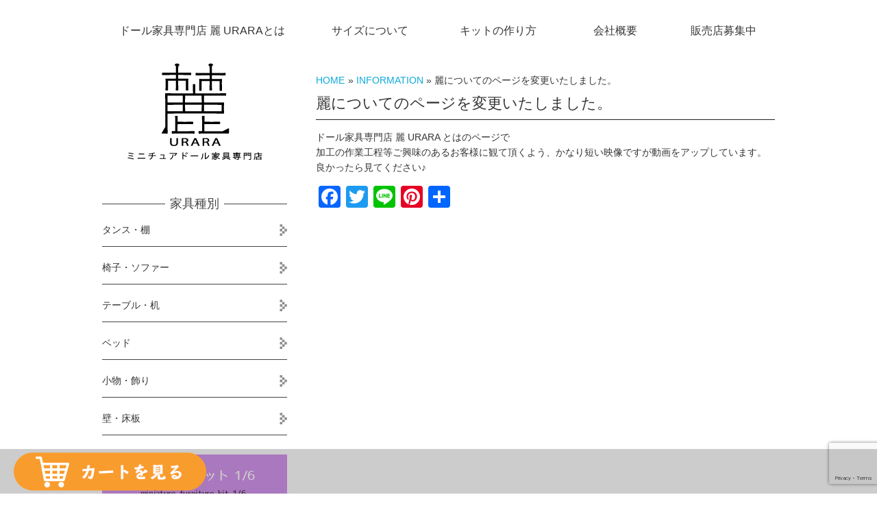

--- FILE ---
content_type: text/html; charset=UTF-8
request_url: https://www.urara-japan.com/%E9%BA%97%E3%81%AB%E3%81%A4%E3%81%84%E3%81%A6%E3%81%AE%E3%83%9A%E3%83%BC%E3%82%B8%E3%82%92%E5%A4%89%E6%9B%B4%E3%81%84%E3%81%9F%E3%81%97%E3%81%BE%E3%81%97%E3%81%9F%E3%80%82/
body_size: 13609
content:
<?xml version="1.0" encoding="utf-8"?>
<!DOCTYPE html PUBLIC "-//W3C//DTD XHTML 1.0 Transitional//EN" "http://www.w3.org/TR/xhtml1/DTD/xhtml1-transitional.dtd">
<html xmlns="http://www.w3.org/1999/xhtml" lang="ja" xml:lang="ja">
<head>
<link href="https://www.urara-japan.com/u/wp-content/themes/urara/style.css" rel="stylesheet" type="text/css" />
<meta http-equiv="Content-Type" content="text/html; charset=utf-8" />
<link rel="shortcut icon" href="https://www.urara-japan.com/u/wp-content/themes/urara/favicon.ico" type="image/vnd.microsoft.icon">
<link rel="icon" href="https://www.urara-japan.com/u/wp-content/themes/urara/favicon.ico" type="image/vnd.microsoft.icon">
<!--OGP開始-->
<meta property="og:locale" content="ja_JP">
<meta property="og:type" content="blog">
<meta property="fb:app_id" content="2593575520961065">
<meta property="og:description" content="ドール家具専門店 麗 URARA とはのページで 加工の作業工程等ご興味のあるお客様に観て頂くよう、かなり短い映像ですが動画をアップしています。良かったら見てください♪">
<meta property="og:title" content="麗についてのページを変更いたしました。">
<meta property="og:url" content="https://www.urara-japan.com/%e9%ba%97%e3%81%ab%e3%81%a4%e3%81%84%e3%81%a6%e3%81%ae%e3%83%9a%e3%83%bc%e3%82%b8%e3%82%92%e5%a4%89%e6%9b%b4%e3%81%84%e3%81%9f%e3%81%97%e3%81%be%e3%81%97%e3%81%9f%e3%80%82/">
<meta property="og:site_name" content="ドール家具専門店 麗">
<meta property="og:image" content="https://www.urara-japan.com/public_html/u/wp-content/themes/urara/images/ogpimg.png">
<!--OGP完了--><!-- Twitter Card -->
<meta name="twitter:card" content="summary">
<meta name="twitter:description" content="ドール家具専門店 麗 URARA とはのページで 加工の作業工程等ご興味のあるお客様に観て頂くよう、かなり短い映像ですが動画をアップしています。良かったら見てください♪">
<meta name="twitter:title" content="麗についてのページを変更いたしました。">
<meta name="twitter:url" content="https://www.urara-japan.com/%e9%ba%97%e3%81%ab%e3%81%a4%e3%81%84%e3%81%a6%e3%81%ae%e3%83%9a%e3%83%bc%e3%82%b8%e3%82%92%e5%a4%89%e6%9b%b4%e3%81%84%e3%81%9f%e3%81%97%e3%81%be%e3%81%97%e3%81%9f%e3%80%82/">
<meta name="twitter:image" content="https://www.urara-japan.com/u/wp-content/themes/urara/images/twi-image.png">
<meta name="twitter:domain" content="ドール家具専門店 麗">
<meta name="twitter:image:width" content="<br />
<b>Warning</b>:  Undefined variable $width in <b>/home/ministudio/urara-japan.com/public_html/u/wp-content/themes/urara/twitter-card.php</b> on line <b>46</b><br />
">
<meta name="twitter:image:height" content="<br />
<b>Warning</b>:  Undefined variable $height in <b>/home/ministudio/urara-japan.com/public_html/u/wp-content/themes/urara/twitter-card.php</b> on line <b>47</b><br />
">
<meta name="twitter:creator" content="@mini_studio_jp">
<meta name="twitter:site" content="@mini_studio_jp">
<!-- /Twitter Card -->
<!--Require Javascript-->
	<!--[if IE]><meta http-equiv="X-UA-Compatible" content="IE=edge,chrome=1"><![endif]-->
	<!--[if lt IE 9]><script type="text/javascript" src="https://www.urara-japan.com/u/wp-content/themes/urara/html5shiv.js"></script><![endif]-->
	<!--[if lt IE 9]><script type="text/javascript" src="https://www.urara-japan.com/u/wp-content/themes/urara/IE9.js"></script><![endif]-->
<title>  麗についてのページを変更いたしました。</title>
<meta name="description" content="ドール家具専門店　ミニチュア家具の麗では、1/6や1/12サイズのドールの為の家具や小物、キットを販売しています。カラーやサイズのセミオーダーやオーダー品なども承ります。" />
<meta name="keywords" content="麗,URARA,ドール家具,ミニチュア家具,ミニチュア,ドールハウス,小物" />
<meta name="viewport" content="width=device-width, initial-scale=1.0">
<meta name="format-detection" content="telephone=no">
<link rel="alternate" type="application/rss+xml" title="RSS フィード" href="https://www.urara-japan.com/feed/">
<link rel="alternate" type="application/rss+xml" title="RSS フィード" href="https://www.urara-japan.com/feed/atom/">
<!-- pagetopのJavascript -->
<script type="text/javascript" src="https://ajax.googleapis.com/ajax/libs/jquery/1.9.1/jquery.min.js?ver=3.8.1"></script>
<script type='text/javascript'>
$(function(){
  $("#toggle").click(function(){
    $("#menu").slideToggle();
    return false;
  });
  $(window).resize(function(){
    var win = $(window).width();
    var p = 768;
    if(win > p){
      $("#menu").show();
    } else {
      $("#menu").hide();
    }
  });
});
</script>
<script>
$(document).ready(function(){
	// hide #back-top first
	$("#back-top").hide();
	
	// fade in #back-top
	$(function () {
		$(window).scroll(function () {
			if ($(this).scrollTop() > 200) {
				$('#back-top').fadeIn();
			} else {
				$('#back-top').fadeOut();
			}
		});
		// scroll body to 0px on click
		$('#back-top a').click(function () {
			$('body,html').animate({
				scrollTop: 0
			}, 800);
			return false;
		});
	});
});
</script>
<script type="text/javascript">
$(function(){
	$('.itemlist01 ul').each(function(){
		var rep = 0;
		$(this).children().each(function(){
			var itemHeight = parseInt($(this).css('height'));
			if(itemHeight > rep){
				rep = itemHeight;
			};
		});
		$(this).children().css({height:(rep)});
	});
});
</script>
<meta name='robots' content='max-image-preview:large' />
<link rel='dns-prefetch' href='//static.addtoany.com' />
<link rel="alternate" type="application/rss+xml" title="ドール家具専門店 麗 &raquo; フィード" href="https://www.urara-japan.com/feed/" />
<link rel="alternate" type="application/rss+xml" title="ドール家具専門店 麗 &raquo; コメントフィード" href="https://www.urara-japan.com/comments/feed/" />
<link rel="alternate" type="application/rss+xml" title="ドール家具専門店 麗 &raquo; 麗についてのページを変更いたしました。 のコメントのフィード" href="https://www.urara-japan.com/%e9%ba%97%e3%81%ab%e3%81%a4%e3%81%84%e3%81%a6%e3%81%ae%e3%83%9a%e3%83%bc%e3%82%b8%e3%82%92%e5%a4%89%e6%9b%b4%e3%81%84%e3%81%9f%e3%81%97%e3%81%be%e3%81%97%e3%81%9f%e3%80%82/feed/" />
<link rel="alternate" title="oEmbed (JSON)" type="application/json+oembed" href="https://www.urara-japan.com/wp-json/oembed/1.0/embed?url=https%3A%2F%2Fwww.urara-japan.com%2F%25e9%25ba%2597%25e3%2581%25ab%25e3%2581%25a4%25e3%2581%2584%25e3%2581%25a6%25e3%2581%25ae%25e3%2583%259a%25e3%2583%25bc%25e3%2582%25b8%25e3%2582%2592%25e5%25a4%2589%25e6%259b%25b4%25e3%2581%2584%25e3%2581%259f%25e3%2581%2597%25e3%2581%25be%25e3%2581%2597%25e3%2581%259f%25e3%2580%2582%2F" />
<link rel="alternate" title="oEmbed (XML)" type="text/xml+oembed" href="https://www.urara-japan.com/wp-json/oembed/1.0/embed?url=https%3A%2F%2Fwww.urara-japan.com%2F%25e9%25ba%2597%25e3%2581%25ab%25e3%2581%25a4%25e3%2581%2584%25e3%2581%25a6%25e3%2581%25ae%25e3%2583%259a%25e3%2583%25bc%25e3%2582%25b8%25e3%2582%2592%25e5%25a4%2589%25e6%259b%25b4%25e3%2581%2584%25e3%2581%259f%25e3%2581%2597%25e3%2581%25be%25e3%2581%2597%25e3%2581%259f%25e3%2580%2582%2F&#038;format=xml" />
<style id='wp-img-auto-sizes-contain-inline-css' type='text/css'>
img:is([sizes=auto i],[sizes^="auto," i]){contain-intrinsic-size:3000px 1500px}
/*# sourceURL=wp-img-auto-sizes-contain-inline-css */
</style>
<style id='wp-emoji-styles-inline-css' type='text/css'>

	img.wp-smiley, img.emoji {
		display: inline !important;
		border: none !important;
		box-shadow: none !important;
		height: 1em !important;
		width: 1em !important;
		margin: 0 0.07em !important;
		vertical-align: -0.1em !important;
		background: none !important;
		padding: 0 !important;
	}
/*# sourceURL=wp-emoji-styles-inline-css */
</style>
<style id='wp-block-library-inline-css' type='text/css'>
:root{--wp-block-synced-color:#7a00df;--wp-block-synced-color--rgb:122,0,223;--wp-bound-block-color:var(--wp-block-synced-color);--wp-editor-canvas-background:#ddd;--wp-admin-theme-color:#007cba;--wp-admin-theme-color--rgb:0,124,186;--wp-admin-theme-color-darker-10:#006ba1;--wp-admin-theme-color-darker-10--rgb:0,107,160.5;--wp-admin-theme-color-darker-20:#005a87;--wp-admin-theme-color-darker-20--rgb:0,90,135;--wp-admin-border-width-focus:2px}@media (min-resolution:192dpi){:root{--wp-admin-border-width-focus:1.5px}}.wp-element-button{cursor:pointer}:root .has-very-light-gray-background-color{background-color:#eee}:root .has-very-dark-gray-background-color{background-color:#313131}:root .has-very-light-gray-color{color:#eee}:root .has-very-dark-gray-color{color:#313131}:root .has-vivid-green-cyan-to-vivid-cyan-blue-gradient-background{background:linear-gradient(135deg,#00d084,#0693e3)}:root .has-purple-crush-gradient-background{background:linear-gradient(135deg,#34e2e4,#4721fb 50%,#ab1dfe)}:root .has-hazy-dawn-gradient-background{background:linear-gradient(135deg,#faaca8,#dad0ec)}:root .has-subdued-olive-gradient-background{background:linear-gradient(135deg,#fafae1,#67a671)}:root .has-atomic-cream-gradient-background{background:linear-gradient(135deg,#fdd79a,#004a59)}:root .has-nightshade-gradient-background{background:linear-gradient(135deg,#330968,#31cdcf)}:root .has-midnight-gradient-background{background:linear-gradient(135deg,#020381,#2874fc)}:root{--wp--preset--font-size--normal:16px;--wp--preset--font-size--huge:42px}.has-regular-font-size{font-size:1em}.has-larger-font-size{font-size:2.625em}.has-normal-font-size{font-size:var(--wp--preset--font-size--normal)}.has-huge-font-size{font-size:var(--wp--preset--font-size--huge)}.has-text-align-center{text-align:center}.has-text-align-left{text-align:left}.has-text-align-right{text-align:right}.has-fit-text{white-space:nowrap!important}#end-resizable-editor-section{display:none}.aligncenter{clear:both}.items-justified-left{justify-content:flex-start}.items-justified-center{justify-content:center}.items-justified-right{justify-content:flex-end}.items-justified-space-between{justify-content:space-between}.screen-reader-text{border:0;clip-path:inset(50%);height:1px;margin:-1px;overflow:hidden;padding:0;position:absolute;width:1px;word-wrap:normal!important}.screen-reader-text:focus{background-color:#ddd;clip-path:none;color:#444;display:block;font-size:1em;height:auto;left:5px;line-height:normal;padding:15px 23px 14px;text-decoration:none;top:5px;width:auto;z-index:100000}html :where(.has-border-color){border-style:solid}html :where([style*=border-top-color]){border-top-style:solid}html :where([style*=border-right-color]){border-right-style:solid}html :where([style*=border-bottom-color]){border-bottom-style:solid}html :where([style*=border-left-color]){border-left-style:solid}html :where([style*=border-width]){border-style:solid}html :where([style*=border-top-width]){border-top-style:solid}html :where([style*=border-right-width]){border-right-style:solid}html :where([style*=border-bottom-width]){border-bottom-style:solid}html :where([style*=border-left-width]){border-left-style:solid}html :where(img[class*=wp-image-]){height:auto;max-width:100%}:where(figure){margin:0 0 1em}html :where(.is-position-sticky){--wp-admin--admin-bar--position-offset:var(--wp-admin--admin-bar--height,0px)}@media screen and (max-width:600px){html :where(.is-position-sticky){--wp-admin--admin-bar--position-offset:0px}}

/*# sourceURL=wp-block-library-inline-css */
</style><style id='global-styles-inline-css' type='text/css'>
:root{--wp--preset--aspect-ratio--square: 1;--wp--preset--aspect-ratio--4-3: 4/3;--wp--preset--aspect-ratio--3-4: 3/4;--wp--preset--aspect-ratio--3-2: 3/2;--wp--preset--aspect-ratio--2-3: 2/3;--wp--preset--aspect-ratio--16-9: 16/9;--wp--preset--aspect-ratio--9-16: 9/16;--wp--preset--color--black: #000000;--wp--preset--color--cyan-bluish-gray: #abb8c3;--wp--preset--color--white: #ffffff;--wp--preset--color--pale-pink: #f78da7;--wp--preset--color--vivid-red: #cf2e2e;--wp--preset--color--luminous-vivid-orange: #ff6900;--wp--preset--color--luminous-vivid-amber: #fcb900;--wp--preset--color--light-green-cyan: #7bdcb5;--wp--preset--color--vivid-green-cyan: #00d084;--wp--preset--color--pale-cyan-blue: #8ed1fc;--wp--preset--color--vivid-cyan-blue: #0693e3;--wp--preset--color--vivid-purple: #9b51e0;--wp--preset--gradient--vivid-cyan-blue-to-vivid-purple: linear-gradient(135deg,rgb(6,147,227) 0%,rgb(155,81,224) 100%);--wp--preset--gradient--light-green-cyan-to-vivid-green-cyan: linear-gradient(135deg,rgb(122,220,180) 0%,rgb(0,208,130) 100%);--wp--preset--gradient--luminous-vivid-amber-to-luminous-vivid-orange: linear-gradient(135deg,rgb(252,185,0) 0%,rgb(255,105,0) 100%);--wp--preset--gradient--luminous-vivid-orange-to-vivid-red: linear-gradient(135deg,rgb(255,105,0) 0%,rgb(207,46,46) 100%);--wp--preset--gradient--very-light-gray-to-cyan-bluish-gray: linear-gradient(135deg,rgb(238,238,238) 0%,rgb(169,184,195) 100%);--wp--preset--gradient--cool-to-warm-spectrum: linear-gradient(135deg,rgb(74,234,220) 0%,rgb(151,120,209) 20%,rgb(207,42,186) 40%,rgb(238,44,130) 60%,rgb(251,105,98) 80%,rgb(254,248,76) 100%);--wp--preset--gradient--blush-light-purple: linear-gradient(135deg,rgb(255,206,236) 0%,rgb(152,150,240) 100%);--wp--preset--gradient--blush-bordeaux: linear-gradient(135deg,rgb(254,205,165) 0%,rgb(254,45,45) 50%,rgb(107,0,62) 100%);--wp--preset--gradient--luminous-dusk: linear-gradient(135deg,rgb(255,203,112) 0%,rgb(199,81,192) 50%,rgb(65,88,208) 100%);--wp--preset--gradient--pale-ocean: linear-gradient(135deg,rgb(255,245,203) 0%,rgb(182,227,212) 50%,rgb(51,167,181) 100%);--wp--preset--gradient--electric-grass: linear-gradient(135deg,rgb(202,248,128) 0%,rgb(113,206,126) 100%);--wp--preset--gradient--midnight: linear-gradient(135deg,rgb(2,3,129) 0%,rgb(40,116,252) 100%);--wp--preset--font-size--small: 13px;--wp--preset--font-size--medium: 20px;--wp--preset--font-size--large: 36px;--wp--preset--font-size--x-large: 42px;--wp--preset--spacing--20: 0.44rem;--wp--preset--spacing--30: 0.67rem;--wp--preset--spacing--40: 1rem;--wp--preset--spacing--50: 1.5rem;--wp--preset--spacing--60: 2.25rem;--wp--preset--spacing--70: 3.38rem;--wp--preset--spacing--80: 5.06rem;--wp--preset--shadow--natural: 6px 6px 9px rgba(0, 0, 0, 0.2);--wp--preset--shadow--deep: 12px 12px 50px rgba(0, 0, 0, 0.4);--wp--preset--shadow--sharp: 6px 6px 0px rgba(0, 0, 0, 0.2);--wp--preset--shadow--outlined: 6px 6px 0px -3px rgb(255, 255, 255), 6px 6px rgb(0, 0, 0);--wp--preset--shadow--crisp: 6px 6px 0px rgb(0, 0, 0);}:where(.is-layout-flex){gap: 0.5em;}:where(.is-layout-grid){gap: 0.5em;}body .is-layout-flex{display: flex;}.is-layout-flex{flex-wrap: wrap;align-items: center;}.is-layout-flex > :is(*, div){margin: 0;}body .is-layout-grid{display: grid;}.is-layout-grid > :is(*, div){margin: 0;}:where(.wp-block-columns.is-layout-flex){gap: 2em;}:where(.wp-block-columns.is-layout-grid){gap: 2em;}:where(.wp-block-post-template.is-layout-flex){gap: 1.25em;}:where(.wp-block-post-template.is-layout-grid){gap: 1.25em;}.has-black-color{color: var(--wp--preset--color--black) !important;}.has-cyan-bluish-gray-color{color: var(--wp--preset--color--cyan-bluish-gray) !important;}.has-white-color{color: var(--wp--preset--color--white) !important;}.has-pale-pink-color{color: var(--wp--preset--color--pale-pink) !important;}.has-vivid-red-color{color: var(--wp--preset--color--vivid-red) !important;}.has-luminous-vivid-orange-color{color: var(--wp--preset--color--luminous-vivid-orange) !important;}.has-luminous-vivid-amber-color{color: var(--wp--preset--color--luminous-vivid-amber) !important;}.has-light-green-cyan-color{color: var(--wp--preset--color--light-green-cyan) !important;}.has-vivid-green-cyan-color{color: var(--wp--preset--color--vivid-green-cyan) !important;}.has-pale-cyan-blue-color{color: var(--wp--preset--color--pale-cyan-blue) !important;}.has-vivid-cyan-blue-color{color: var(--wp--preset--color--vivid-cyan-blue) !important;}.has-vivid-purple-color{color: var(--wp--preset--color--vivid-purple) !important;}.has-black-background-color{background-color: var(--wp--preset--color--black) !important;}.has-cyan-bluish-gray-background-color{background-color: var(--wp--preset--color--cyan-bluish-gray) !important;}.has-white-background-color{background-color: var(--wp--preset--color--white) !important;}.has-pale-pink-background-color{background-color: var(--wp--preset--color--pale-pink) !important;}.has-vivid-red-background-color{background-color: var(--wp--preset--color--vivid-red) !important;}.has-luminous-vivid-orange-background-color{background-color: var(--wp--preset--color--luminous-vivid-orange) !important;}.has-luminous-vivid-amber-background-color{background-color: var(--wp--preset--color--luminous-vivid-amber) !important;}.has-light-green-cyan-background-color{background-color: var(--wp--preset--color--light-green-cyan) !important;}.has-vivid-green-cyan-background-color{background-color: var(--wp--preset--color--vivid-green-cyan) !important;}.has-pale-cyan-blue-background-color{background-color: var(--wp--preset--color--pale-cyan-blue) !important;}.has-vivid-cyan-blue-background-color{background-color: var(--wp--preset--color--vivid-cyan-blue) !important;}.has-vivid-purple-background-color{background-color: var(--wp--preset--color--vivid-purple) !important;}.has-black-border-color{border-color: var(--wp--preset--color--black) !important;}.has-cyan-bluish-gray-border-color{border-color: var(--wp--preset--color--cyan-bluish-gray) !important;}.has-white-border-color{border-color: var(--wp--preset--color--white) !important;}.has-pale-pink-border-color{border-color: var(--wp--preset--color--pale-pink) !important;}.has-vivid-red-border-color{border-color: var(--wp--preset--color--vivid-red) !important;}.has-luminous-vivid-orange-border-color{border-color: var(--wp--preset--color--luminous-vivid-orange) !important;}.has-luminous-vivid-amber-border-color{border-color: var(--wp--preset--color--luminous-vivid-amber) !important;}.has-light-green-cyan-border-color{border-color: var(--wp--preset--color--light-green-cyan) !important;}.has-vivid-green-cyan-border-color{border-color: var(--wp--preset--color--vivid-green-cyan) !important;}.has-pale-cyan-blue-border-color{border-color: var(--wp--preset--color--pale-cyan-blue) !important;}.has-vivid-cyan-blue-border-color{border-color: var(--wp--preset--color--vivid-cyan-blue) !important;}.has-vivid-purple-border-color{border-color: var(--wp--preset--color--vivid-purple) !important;}.has-vivid-cyan-blue-to-vivid-purple-gradient-background{background: var(--wp--preset--gradient--vivid-cyan-blue-to-vivid-purple) !important;}.has-light-green-cyan-to-vivid-green-cyan-gradient-background{background: var(--wp--preset--gradient--light-green-cyan-to-vivid-green-cyan) !important;}.has-luminous-vivid-amber-to-luminous-vivid-orange-gradient-background{background: var(--wp--preset--gradient--luminous-vivid-amber-to-luminous-vivid-orange) !important;}.has-luminous-vivid-orange-to-vivid-red-gradient-background{background: var(--wp--preset--gradient--luminous-vivid-orange-to-vivid-red) !important;}.has-very-light-gray-to-cyan-bluish-gray-gradient-background{background: var(--wp--preset--gradient--very-light-gray-to-cyan-bluish-gray) !important;}.has-cool-to-warm-spectrum-gradient-background{background: var(--wp--preset--gradient--cool-to-warm-spectrum) !important;}.has-blush-light-purple-gradient-background{background: var(--wp--preset--gradient--blush-light-purple) !important;}.has-blush-bordeaux-gradient-background{background: var(--wp--preset--gradient--blush-bordeaux) !important;}.has-luminous-dusk-gradient-background{background: var(--wp--preset--gradient--luminous-dusk) !important;}.has-pale-ocean-gradient-background{background: var(--wp--preset--gradient--pale-ocean) !important;}.has-electric-grass-gradient-background{background: var(--wp--preset--gradient--electric-grass) !important;}.has-midnight-gradient-background{background: var(--wp--preset--gradient--midnight) !important;}.has-small-font-size{font-size: var(--wp--preset--font-size--small) !important;}.has-medium-font-size{font-size: var(--wp--preset--font-size--medium) !important;}.has-large-font-size{font-size: var(--wp--preset--font-size--large) !important;}.has-x-large-font-size{font-size: var(--wp--preset--font-size--x-large) !important;}
/*# sourceURL=global-styles-inline-css */
</style>

<style id='classic-theme-styles-inline-css' type='text/css'>
/*! This file is auto-generated */
.wp-block-button__link{color:#fff;background-color:#32373c;border-radius:9999px;box-shadow:none;text-decoration:none;padding:calc(.667em + 2px) calc(1.333em + 2px);font-size:1.125em}.wp-block-file__button{background:#32373c;color:#fff;text-decoration:none}
/*# sourceURL=/wp-includes/css/classic-themes.min.css */
</style>
<link rel='stylesheet' id='contact-form-7-css' href='https://www.urara-japan.com/u/wp-content/plugins/contact-form-7/includes/css/styles.css?ver=6.1.4' type='text/css' media='all' />
<link rel='stylesheet' id='contact-form-7-confirm-css' href='https://www.urara-japan.com/u/wp-content/plugins/contact-form-7-add-confirm/includes/css/styles.css?ver=5.1' type='text/css' media='all' />
<link rel='stylesheet' id='meteor-slides-css' href='https://www.urara-japan.com/u/wp-content/plugins/meteor-slides/css/meteor-slides.css?ver=1.0' type='text/css' media='all' />
<link rel='stylesheet' id='fancybox-css' href='https://www.urara-japan.com/u/wp-content/plugins/easy-fancybox/fancybox/1.5.4/jquery.fancybox.min.css?ver=6.9' type='text/css' media='screen' />
<style id='fancybox-inline-css' type='text/css'>
#fancybox-outer{background:#ffffff}#fancybox-content{background:#ffffff;border-color:#ffffff;color:#000000;}#fancybox-title,#fancybox-title-float-main{color:#fff}
/*# sourceURL=fancybox-inline-css */
</style>
<link rel='stylesheet' id='addtoany-css' href='https://www.urara-japan.com/u/wp-content/plugins/add-to-any/addtoany.min.css?ver=1.16' type='text/css' media='all' />
<script type="text/javascript" id="addtoany-core-js-before">
/* <![CDATA[ */
window.a2a_config=window.a2a_config||{};a2a_config.callbacks=[];a2a_config.overlays=[];a2a_config.templates={};a2a_localize = {
	Share: "共有",
	Save: "ブックマーク",
	Subscribe: "購読",
	Email: "メール",
	Bookmark: "ブックマーク",
	ShowAll: "すべて表示する",
	ShowLess: "小さく表示する",
	FindServices: "サービスを探す",
	FindAnyServiceToAddTo: "追加するサービスを今すぐ探す",
	PoweredBy: "Powered by",
	ShareViaEmail: "メールでシェアする",
	SubscribeViaEmail: "メールで購読する",
	BookmarkInYourBrowser: "ブラウザにブックマーク",
	BookmarkInstructions: "このページをブックマークするには、 Ctrl+D または \u2318+D を押下。",
	AddToYourFavorites: "お気に入りに追加",
	SendFromWebOrProgram: "任意のメールアドレスまたはメールプログラムから送信",
	EmailProgram: "メールプログラム",
	More: "詳細&#8230;",
	ThanksForSharing: "共有ありがとうございます !",
	ThanksForFollowing: "フォローありがとうございます !"
};


//# sourceURL=addtoany-core-js-before
/* ]]> */
</script>
<script type="text/javascript" defer src="https://static.addtoany.com/menu/page.js" id="addtoany-core-js"></script>
<script type="text/javascript" src="https://www.urara-japan.com/u/wp-includes/js/jquery/jquery.min.js?ver=3.7.1" id="jquery-core-js"></script>
<script type="text/javascript" src="https://www.urara-japan.com/u/wp-includes/js/jquery/jquery-migrate.min.js?ver=3.4.1" id="jquery-migrate-js"></script>
<script type="text/javascript" defer src="https://www.urara-japan.com/u/wp-content/plugins/add-to-any/addtoany.min.js?ver=1.1" id="addtoany-jquery-js"></script>
<script type="text/javascript" src="https://www.urara-japan.com/u/wp-content/plugins/meteor-slides/js/jquery.cycle.all.js?ver=6.9" id="jquery-cycle-js"></script>
<script type="text/javascript" src="https://www.urara-japan.com/u/wp-content/plugins/meteor-slides/js/jquery.metadata.v2.js?ver=6.9" id="jquery-metadata-js"></script>
<script type="text/javascript" src="https://www.urara-japan.com/u/wp-content/plugins/meteor-slides/js/jquery.touchwipe.1.1.1.js?ver=6.9" id="jquery-touchwipe-js"></script>
<script type="text/javascript" id="meteorslides-script-js-extra">
/* <![CDATA[ */
var meteorslidessettings = {"meteorslideshowspeed":"2000","meteorslideshowduration":"5000","meteorslideshowheight":"375","meteorslideshowwidth":"940","meteorslideshowtransition":"fade"};
//# sourceURL=meteorslides-script-js-extra
/* ]]> */
</script>
<script type="text/javascript" src="https://www.urara-japan.com/u/wp-content/plugins/meteor-slides/js/slideshow.js?ver=6.9" id="meteorslides-script-js"></script>
<link rel="https://api.w.org/" href="https://www.urara-japan.com/wp-json/" /><link rel="alternate" title="JSON" type="application/json" href="https://www.urara-japan.com/wp-json/wp/v2/posts/3600" /><link rel="EditURI" type="application/rsd+xml" title="RSD" href="https://www.urara-japan.com/u/xmlrpc.php?rsd" />
<meta name="generator" content="WordPress 6.9" />
<link rel="canonical" href="https://www.urara-japan.com/%e9%ba%97%e3%81%ab%e3%81%a4%e3%81%84%e3%81%a6%e3%81%ae%e3%83%9a%e3%83%bc%e3%82%b8%e3%82%92%e5%a4%89%e6%9b%b4%e3%81%84%e3%81%9f%e3%81%97%e3%81%be%e3%81%97%e3%81%9f%e3%80%82/" />
<link rel='shortlink' href='https://www.urara-japan.com/?p=3600' />
<style type="text/css">.recentcomments a{display:inline !important;padding:0 !important;margin:0 !important;}</style><link rel="icon" href="https://www.urara-japan.com/u/wp-content/uploads/2023/02/siteicon.png" sizes="32x32" />
<link rel="icon" href="https://www.urara-japan.com/u/wp-content/uploads/2023/02/siteicon.png" sizes="192x192" />
<link rel="apple-touch-icon" href="https://www.urara-japan.com/u/wp-content/uploads/2023/02/siteicon.png" />
<meta name="msapplication-TileImage" content="https://www.urara-japan.com/u/wp-content/uploads/2023/02/siteicon.png" />
<!-- Global site tag (gtag.js) - Google Analytics -->
<script async src="https://www.googletagmanager.com/gtag/js?id=UA-126023652-1"></script>
<script>
  window.dataLayer = window.dataLayer || [];
  function gtag(){dataLayer.push(arguments);}
  gtag('js', new Date());

  gtag('config', 'UA-126023652-1');
</script>
<!-- Global site tag (gtag.js) - Google Ads: 705947573 -->
<script async src="https://www.googletagmanager.com/gtag/js?id=AW-705947573"></script>
<script>
  window.dataLayer = window.dataLayer || [];
  function gtag(){dataLayer.push(arguments);}
  gtag('js', new Date());

  gtag('config', 'AW-705947573');
</script>


</head>
<body>
<div id="topbox">
<div id="topmenu">
<div id="toggle"><a href="#">menu</a></div>
  <div id="gmenu">
    <div id="gnavi">
      <ul id="menu">
<li id="menu00"><a href="https://www.urara-japan.com" title="HOME"><span>HOME</span></a></li>
<li id="menu01"><a href="https://www.urara-japan.com/%e3%83%89%e3%83%bc%e3%83%ab%e5%ae%b6%e5%85%b7%e5%b0%82%e9%96%80%e5%ba%97-%e9%ba%97-urara-%e3%81%a8%e3%81%af/" title="ドール家具専門店 麗 URARAとは"><span>ドール家具専門店 麗 URARAとは</span></a></li>
<li id="menu02"><a href="https://www.urara-japan.com/%e3%82%b5%e3%82%a4%e3%82%ba%e3%81%ab%e3%81%a4%e3%81%84%e3%81%a6/" title="サイズについて"><span>サイズについて</span></a></li>
<li id="menu03"><a href="https://www.urara-japan.com/category/make/" title="キットの作り方"><span>キットの作り方</span></a></li>
<li id="menu04"><a href="https://www.urara-japan.com/%e4%bc%9a%e7%a4%be%e6%a6%82%e8%a6%81/" title="会社概要"><span>会社概要</span></a></li>
<li id="menu05"><a href="https://www.urara-japan.com/%e8%b2%a9%e5%a3%b2%e5%ba%97%e5%8b%9f%e9%9b%86%e4%b8%ad/" title="販売店募集中"><span>販売店募集中</span></a></li>
<li id="menu05b"><a href="https://www.urara-japan.com/category/kit_three/" title="家具キット1/3、4サイズ"><span>家具キット1/3、4サイズ</span></a></li>
<li id="menu06"><a href="https://www.urara-japan.com/category/kit_sixth/" title="家具キット1/6サイズ"><span>家具キット1/6サイズ</span></a></li>
<li id="menu07"><a href="https://www.urara-japan.com/category/kit_eighth/" title="家具キット1/8サイズ"><span>家具キット1/8サイズ</span></a></li>
<li id="menu08"><a href="https://www.urara-japan.com/category/kit_twelfth/" title="家具キット1/12サイズ"><span>家具キット1/12サイズ</span></a></li>
<li id="menu09"><a href="https://www.urara-japan.com/category/etc_size/" title="ドール家具小物・雑貨"><span>ドール家具小物・雑貨</span></a></li>
<li id="menu10"><a href="https://www.urara-japan.com/category/mold/" title="ドール家具完成品"><span>ドール家具完成品</span></a></li>
<li id="menu17"><a href="https://www.urara-japan.com/%e5%ba%97%e8%88%97%e3%81%a7%e3%81%ae%e8%b3%bc%e5%85%a5%e3%81%ab%e3%81%a4%e3%81%84%e3%81%a6/" title="店舗での購入について">店舗での購入について</a></li>
<li id="menu18"><a href="https://www.urara-japan.com/%e8%b3%bc%e5%85%a5%e5%95%86%e5%93%81%e3%81%ae%e6%ac%a0%e5%93%81%e3%83%bb%e4%b8%8d%e5%85%b7%e5%90%88%e3%81%8c%e3%81%82%e3%82%8b%e6%99%82%e3%81%af/" title="商品の欠品・不具合の場合">商品の欠品・不具合時は</a></li>
		 <hr />
      </ul>
      <hr />
    </div>
    </div>
</div>
</div>
<p id="back-top"><a href="#top"><span></span>PAGE TO TOP</a></p>
<div id="spbot"><a href="https://mini-studio.shop-pro.jp/cart/#/checkout" target="_blank"><img src="https://www.urara-japan.com/u/wp-content/themes/urara/images/spbot.png" width="281" height="56" alt="資料請求はこちら"/></a></div>




<div id="wrap">
<div id="side">
<div id="sidetb">
<div id="headlogobox"><a href="https://www.urara-japan.com"><img src="https://www.urara-japan.com/u/wp-content/themes/urara/images/uraralogo.png" alt=""/></a></div>
<div class="sideimgbox02">
<h3>家具種別</h3>
<ul>
<li><a href="https://www.urara-japan.com/%e3%82%bf%e3%83%b3%e3%82%b9%e3%83%bb%e6%a3%9a/" title="タンス・棚">タンス・棚</a></li>
<li><a href="https://www.urara-japan.com/%e6%a4%85%e5%ad%90%e3%83%bb%e3%82%bd%e3%83%95%e3%82%a1%e3%83%bc/" title="椅子・ソファー">椅子・ソファー</a></li>
<li><a href="https://www.urara-japan.com/%e3%83%86%e3%83%bc%e3%83%96%e3%83%ab%e3%83%bb%e6%9c%ba/" title="テーブル・机">テーブル・机</a></li>
<li><a href="https://www.urara-japan.com/%e3%83%99%e3%83%83%e3%83%89/" title="ベッド">ベッド</a></li>
<li><a href="https://www.urara-japan.com/%e5%b0%8f%e7%89%a9%e3%83%bb%e9%a3%be%e3%82%8a/" title="小物・飾り">小物・飾り</a></li>
<li><a href="https://www.urara-japan.com/%e5%a3%81%e3%83%bb%e5%ba%8a/" title="壁・床板">壁・床板</a></li>
<hr />
</ul>
</div>
<hr />
</div>
<div class="sideimgbox01">
<ul>
<li><a href="https://www.urara-japan.com/category/kit_sixth/" title="家具キット1/6サイズ"><img class="pcdp" src="https://www.urara-japan.com/u/wp-content/themes/urara/images/kit6.jpg" alt="家具キット1/6サイズ"/><img class="tbdp" src="https://www.urara-japan.com/u/wp-content/themes/urara/images/m_size_sixth.png" alt="家具キット1/6サイズ"/></a></li>
<li><a href="https://www.urara-japan.com/category/kit_eighth/" title="家具キット1/8サイズ"><img class="pcdp" src="https://www.urara-japan.com/u/wp-content/themes/urara/images/kit8.jpg" alt="家具キット1/8サイズ"/><img class="tbdp" src="https://www.urara-japan.com/u/wp-content/themes/urara/images/m_size_eighth.png" alt="家具キット1/8サイズ"/></a></li>
<li><a href="https://www.urara-japan.com/category/kit_twelfth/" title="家具キット1/12サイズ"><img class="pcdp" src="https://www.urara-japan.com/u/wp-content/themes/urara/images/kit12.jpg" alt="家具キット1/12サイズ"/><img class="tbdp" src="https://www.urara-japan.com/u/wp-content/themes/urara/images/m_size_twelfth.png" alt="家具キット1/12サイズ"/></a></li>
<li><a href="https://www.urara-japan.com/category/kit_three/" title="家具キット1/4、1/3サイズ"><img class="pcdp" src="https://www.urara-japan.com/u/wp-content/themes/urara/images/kit3.jpg" alt="家具キット1/4、1/3サイズ"/><img class="tbdp" src="https://www.urara-japan.com/u/wp-content/themes/urara/images/m_size_three.png" alt="家具キット1/12サイズ"/></a></li>
<li><a href="https://www.urara-japan.com/category/etc_size/" title="ドール家具小物・雑貨"><img class="pcdp" src="https://www.urara-japan.com/u/wp-content/themes/urara/images/kit_etc.jpg" alt="ドール家具小物・雑貨"/><img class="tbdp" src="https://www.urara-japan.com/u/wp-content/themes/urara/images/m_size_free.png" alt="ドール家具小物・雑貨"/></a></li>
<li><a href="https://www.urara-japan.com/category/mold/" title="ドール家具成形品"><img class="pcdp" src="https://www.urara-japan.com/u/wp-content/themes/urara/images/complete.jpg" alt="ドール家具成形品"/><img class="tbdp" src="https://www.urara-japan.com/u/wp-content/themes/urara/images/m_size_seikeihin.png" alt="ドール家具成形品"/></a></li>
<hr />
</ul>
</div>
<hr />
<hr />
<div class="sideimgbox02" align="center"><a href="https://mini-studio.jp/" target="_blank" title="ミニチュアスタジオ"><img src="https://www.urara-japan.com/u/wp-content/themes/urara/images/side-miniaturelogo.png" width="188" height="178" alt="ミニチュアスタジオ"/></a>
<p class="pdtop">ミニチュアスタジオは、商品・サービス等（41類）において商標登録されています。</p></div>
<div class="sidespnone">
<p class="read"><a href="https://www.urara-japan.com/%e5%ba%97%e8%88%97%e3%81%a7%e3%81%ae%e8%b3%bc%e5%85%a5%e3%81%ab%e3%81%a4%e3%81%84%e3%81%a6/" title="店舗での購入について">店舗での購入について</a></p>
<p class="read"><a href="https://www.urara-japan.com/%e8%b3%bc%e5%85%a5%e5%95%86%e5%93%81%e3%81%ae%e6%ac%a0%e5%93%81%e3%83%bb%e4%b8%8d%e5%85%b7%e5%90%88%e3%81%8c%e3%81%82%e3%82%8b%e6%99%82%e3%81%af/" title="商品の欠品・不具合の場合">商品の欠品・不具合時は</a></p>
<p class="read"><a href="https://www.urara-japan.com/%e8%b2%a9%e5%a3%b2%e5%ba%97%e5%8b%9f%e9%9b%86%e4%b8%ad/#shoplist" title="お取扱い店舗様一覧">お取扱い店舗様一覧</a></p>
</div>
</div><div id="indexmain">
<div id="catbox">
<div id="bread"><ul><li><a href="https://www.urara-japan.com">HOME</a></li><li> &raquo; <a href="https://www.urara-japan.com/category/information/">INFORMATION</a> &raquo; 麗についてのページを変更いたしました。</li></ul></div>
<hr />
<h2>麗についてのページを変更いたしました。</h2>
<div id="single-design-box">
<p>ドール家具専門店 麗 URARA とはのページで<br />
加工の作業工程等ご興味のあるお客様に観て頂くよう、かなり短い映像ですが動画をアップしています。良かったら見てください♪</p>
<div class="addtoany_share_save_container addtoany_content addtoany_content_bottom"><div class="a2a_kit a2a_kit_size_32 addtoany_list" data-a2a-url="https://www.urara-japan.com/%e9%ba%97%e3%81%ab%e3%81%a4%e3%81%84%e3%81%a6%e3%81%ae%e3%83%9a%e3%83%bc%e3%82%b8%e3%82%92%e5%a4%89%e6%9b%b4%e3%81%84%e3%81%9f%e3%81%97%e3%81%be%e3%81%97%e3%81%9f%e3%80%82/" data-a2a-title="麗についてのページを変更いたしました。"><a class="a2a_button_facebook" href="https://www.addtoany.com/add_to/facebook?linkurl=https%3A%2F%2Fwww.urara-japan.com%2F%25e9%25ba%2597%25e3%2581%25ab%25e3%2581%25a4%25e3%2581%2584%25e3%2581%25a6%25e3%2581%25ae%25e3%2583%259a%25e3%2583%25bc%25e3%2582%25b8%25e3%2582%2592%25e5%25a4%2589%25e6%259b%25b4%25e3%2581%2584%25e3%2581%259f%25e3%2581%2597%25e3%2581%25be%25e3%2581%2597%25e3%2581%259f%25e3%2580%2582%2F&amp;linkname=%E9%BA%97%E3%81%AB%E3%81%A4%E3%81%84%E3%81%A6%E3%81%AE%E3%83%9A%E3%83%BC%E3%82%B8%E3%82%92%E5%A4%89%E6%9B%B4%E3%81%84%E3%81%9F%E3%81%97%E3%81%BE%E3%81%97%E3%81%9F%E3%80%82" title="Facebook" rel="nofollow noopener" target="_blank"></a><a class="a2a_button_twitter" href="https://www.addtoany.com/add_to/twitter?linkurl=https%3A%2F%2Fwww.urara-japan.com%2F%25e9%25ba%2597%25e3%2581%25ab%25e3%2581%25a4%25e3%2581%2584%25e3%2581%25a6%25e3%2581%25ae%25e3%2583%259a%25e3%2583%25bc%25e3%2582%25b8%25e3%2582%2592%25e5%25a4%2589%25e6%259b%25b4%25e3%2581%2584%25e3%2581%259f%25e3%2581%2597%25e3%2581%25be%25e3%2581%2597%25e3%2581%259f%25e3%2580%2582%2F&amp;linkname=%E9%BA%97%E3%81%AB%E3%81%A4%E3%81%84%E3%81%A6%E3%81%AE%E3%83%9A%E3%83%BC%E3%82%B8%E3%82%92%E5%A4%89%E6%9B%B4%E3%81%84%E3%81%9F%E3%81%97%E3%81%BE%E3%81%97%E3%81%9F%E3%80%82" title="Twitter" rel="nofollow noopener" target="_blank"></a><a class="a2a_button_line" href="https://www.addtoany.com/add_to/line?linkurl=https%3A%2F%2Fwww.urara-japan.com%2F%25e9%25ba%2597%25e3%2581%25ab%25e3%2581%25a4%25e3%2581%2584%25e3%2581%25a6%25e3%2581%25ae%25e3%2583%259a%25e3%2583%25bc%25e3%2582%25b8%25e3%2582%2592%25e5%25a4%2589%25e6%259b%25b4%25e3%2581%2584%25e3%2581%259f%25e3%2581%2597%25e3%2581%25be%25e3%2581%2597%25e3%2581%259f%25e3%2580%2582%2F&amp;linkname=%E9%BA%97%E3%81%AB%E3%81%A4%E3%81%84%E3%81%A6%E3%81%AE%E3%83%9A%E3%83%BC%E3%82%B8%E3%82%92%E5%A4%89%E6%9B%B4%E3%81%84%E3%81%9F%E3%81%97%E3%81%BE%E3%81%97%E3%81%9F%E3%80%82" title="Line" rel="nofollow noopener" target="_blank"></a><a class="a2a_button_pinterest" href="https://www.addtoany.com/add_to/pinterest?linkurl=https%3A%2F%2Fwww.urara-japan.com%2F%25e9%25ba%2597%25e3%2581%25ab%25e3%2581%25a4%25e3%2581%2584%25e3%2581%25a6%25e3%2581%25ae%25e3%2583%259a%25e3%2583%25bc%25e3%2582%25b8%25e3%2582%2592%25e5%25a4%2589%25e6%259b%25b4%25e3%2581%2584%25e3%2581%259f%25e3%2581%2597%25e3%2581%25be%25e3%2581%2597%25e3%2581%259f%25e3%2580%2582%2F&amp;linkname=%E9%BA%97%E3%81%AB%E3%81%A4%E3%81%84%E3%81%A6%E3%81%AE%E3%83%9A%E3%83%BC%E3%82%B8%E3%82%92%E5%A4%89%E6%9B%B4%E3%81%84%E3%81%9F%E3%81%97%E3%81%BE%E3%81%97%E3%81%9F%E3%80%82" title="Pinterest" rel="nofollow noopener" target="_blank"></a><a class="a2a_dd addtoany_share_save addtoany_share" href="https://www.addtoany.com/share"></a></div></div></div>
</div>
<hr />
</div>
</div>
<hr />
<div id="footer">
<div class="tbdp2"><a href="https://www.urara-japan.com/miniminiset/" title="おうち時間　ミニミニ家具キット"><img src="https://www.urara-japan.com/u/wp-content/themes/urara/images/miniminikit_001.jpg" alt="ドール家具専門店 麗 URARA"/></a></div>
<div class="spdp2"><a href="https://www.urara-japan.com/miniminiset/" title="おうち時間　ミニミニ家具キット"><img src="https://www.urara-japan.com/u/wp-content/themes/urara/images/urara_kizkit.jpg" alt="ドール家具専門店 麗 URARA"/></a></div>
<div id="footgly">
<div id="footmenu">
<div class="footbox01">
<h3>取り扱いについて</h3>
<ul>
<li><a href="https://www.urara-japan.com" title="ホーム">ホーム</a></li>
<li><a href="https://www.urara-japan.com/%e7%99%ba%e9%80%81%e3%83%bb%e6%94%af%e6%89%95%e3%81%84%e3%81%ab%e3%81%a4%e3%81%84%e3%81%a6/" title="支払い方法について">支払い方法について</a></li>
<li><a href="https://www.urara-japan.com/%e7%99%ba%e9%80%81%e3%83%bb%e6%94%af%e6%89%95%e3%81%84%e3%81%ab%e3%81%a4%e3%81%84%e3%81%a6/#hs" title="配送・送料について">配送・送料について</a></li>
<li><a href="https://www.urara-japan.com/%e8%bf%94%e5%93%81%e3%81%ab%e3%81%a4%e3%81%84%e3%81%a6/" title="返品について">返品について</a></li>
<li><a href="https://www.urara-japan.com/%e8%b3%bc%e5%85%a5%e5%95%86%e5%93%81%e3%81%ae%e6%ac%a0%e5%93%81%e3%83%bb%e4%b8%8d%e5%85%b7%e5%90%88%e3%81%8c%e3%81%82%e3%82%8b%e6%99%82%e3%81%af/" title="無料でパーツ交換サポートについて">無料でパーツ交換サポートについて</a></li>
<li><a href="https://www.urara-japan.com/%e5%a1%97%e8%a3%85%e6%96%b9%e6%b3%95%e3%83%bb%e6%ba%96%e5%82%99%e3%81%99%e3%82%8b%e7%89%a9%e3%81%ab%e3%81%a4%e3%81%84%e3%81%a6/" title="塗装方法・準備する物について">塗装方法・準備する物について</a></li>
<li><a href="https://www.urara-japan.com/%e4%bc%9a%e7%a4%be%e6%a6%82%e8%a6%81/#tst" title="特定商取引法に基づく表記">特定商取引法に基づく表記</a></li>
<li><a href="https://www.urara-japan.com/%e3%83%97%e3%83%a9%e3%82%a4%e3%83%90%e3%82%b7%e3%83%bc%e3%83%9d%e3%83%aa%e3%82%b7%e3%83%bc/" title="プライバシーポリシー">プライバシーポリシー</a></li>
<hr />
</ul>
</div>
<div class="footbox02">
<h3>サイズ別</h3>
<ul>
<li><a href="https://www.urara-japan.com/category/kit_twelfth/" title="1/12サイズ">1/12サイズ</a></li>
<li><a href="https://www.urara-japan.com/category/kit_eighth/" title="1/8サイズ">1/8サイズ</a></li>
<li><a href="https://www.urara-japan.com/category/kit_sixth/" title="1/6サイズ">1/6サイズ</a></li>
<li><a href="https://www.urara-japan.com/category/etc_size/" title="小物・雑貨・フリーサイズ">小物・雑貨・フリーサイズ</a></li>
<li><a href="https://www.urara-japan.com/category/mold/" title="ドール家具完成品">完成品</a></li>
<hr />
</ul>
</div>
<div class="footbox03">
<h3>家具種別</h3>
<ul>
<li><a href="https://www.urara-japan.com/%e3%82%bf%e3%83%b3%e3%82%b9%e3%83%bb%e6%a3%9a/" title="タンス・棚">タンス・棚</a></li>
<li><a href="https://www.urara-japan.com/%e6%a4%85%e5%ad%90%e3%83%bb%e3%82%bd%e3%83%95%e3%82%a1%e3%83%bc/" title="椅子・ソファー">椅子・ソファー</a></li>
<li><a href="https://www.urara-japan.com/%e3%83%86%e3%83%bc%e3%83%96%e3%83%ab%e3%83%bb%e6%9c%ba/" title="テーブル・机">テーブル・机</a></li>
<li><a href="https://www.urara-japan.com/%e3%83%99%e3%83%83%e3%83%89/" title="ベッド">ベッド</a></li>
<li><a href="https://www.urara-japan.com/%e5%b0%8f%e7%89%a9%e3%83%bb%e9%a3%be%e3%82%8a/" title="小物・飾り">小物・飾り</a></li>
<li><a href="https://www.urara-japan.com/%e5%a3%81%e3%83%bb%e5%ba%8a/" title="壁・床">壁・床</a></li>
<hr />
</ul>
</div>
<div class="footbox04">
<h3>その他</h3>
<ul>
<li><a href="https://www.urara-japan.com/%e3%81%8a%e5%8f%96%e6%89%b1%e3%81%84%e5%ba%97%e8%88%97%e6%a7%98%e4%b8%80%e8%a6%a7/" title="お取扱い店舗様一覧">お取扱い店舗様一覧</a></li>
<li><a href="https://www.urara-japan.com/%e5%ae%8c%e6%88%90%e5%93%81%e3%82%92%e3%81%8a%e6%b1%82%e3%82%81%e3%81%ae%e6%96%b9%e3%81%b8/" title="完成品をお求めの方へ">完成品をお求めの方へ</a></li>
<hr />
</ul>
</div>
	
</div>
<div id="footcompany">
<a href="https://www.urara-japan.com"><img src="https://www.urara-japan.com/u/wp-content/themes/urara/images/footuraralogo.png" alt="ドール家具専門店 麗 URARA"/></a>
<h2>運営会社：株式会社ミニチュアスタジオ</h2>
<p>〒246-0008 神奈川県横浜市瀬谷区五貫目町8-5</p>
<p>TEL:045-744-9351</p>
<p>◆営業時間 10：00～18：00(電話受付は17時迄)</p>
<p>◆定休日 月曜日（祝日の場合は翌日火曜日）</p>
<p id="toi"><a href="https://www.urara-japan.com/%e3%81%8a%e5%95%8f%e5%90%88%e3%81%9b/" title="お問合せ">お問合せ</a></p>
</div>
<hr />
</div>
</div>

<script type="speculationrules">
{"prefetch":[{"source":"document","where":{"and":[{"href_matches":"/*"},{"not":{"href_matches":["/u/wp-*.php","/u/wp-admin/*","/u/wp-content/uploads/*","/u/wp-content/*","/u/wp-content/plugins/*","/u/wp-content/themes/urara/*","/*\\?(.+)"]}},{"not":{"selector_matches":"a[rel~=\"nofollow\"]"}},{"not":{"selector_matches":".no-prefetch, .no-prefetch a"}}]},"eagerness":"conservative"}]}
</script>
<script type="text/javascript" src="https://www.urara-japan.com/u/wp-includes/js/dist/hooks.min.js?ver=dd5603f07f9220ed27f1" id="wp-hooks-js"></script>
<script type="text/javascript" src="https://www.urara-japan.com/u/wp-includes/js/dist/i18n.min.js?ver=c26c3dc7bed366793375" id="wp-i18n-js"></script>
<script type="text/javascript" id="wp-i18n-js-after">
/* <![CDATA[ */
wp.i18n.setLocaleData( { 'text direction\u0004ltr': [ 'ltr' ] } );
//# sourceURL=wp-i18n-js-after
/* ]]> */
</script>
<script type="text/javascript" src="https://www.urara-japan.com/u/wp-content/plugins/contact-form-7/includes/swv/js/index.js?ver=6.1.4" id="swv-js"></script>
<script type="text/javascript" id="contact-form-7-js-translations">
/* <![CDATA[ */
( function( domain, translations ) {
	var localeData = translations.locale_data[ domain ] || translations.locale_data.messages;
	localeData[""].domain = domain;
	wp.i18n.setLocaleData( localeData, domain );
} )( "contact-form-7", {"translation-revision-date":"2025-11-30 08:12:23+0000","generator":"GlotPress\/4.0.3","domain":"messages","locale_data":{"messages":{"":{"domain":"messages","plural-forms":"nplurals=1; plural=0;","lang":"ja_JP"},"This contact form is placed in the wrong place.":["\u3053\u306e\u30b3\u30f3\u30bf\u30af\u30c8\u30d5\u30a9\u30fc\u30e0\u306f\u9593\u9055\u3063\u305f\u4f4d\u7f6e\u306b\u7f6e\u304b\u308c\u3066\u3044\u307e\u3059\u3002"],"Error:":["\u30a8\u30e9\u30fc:"]}},"comment":{"reference":"includes\/js\/index.js"}} );
//# sourceURL=contact-form-7-js-translations
/* ]]> */
</script>
<script type="text/javascript" id="contact-form-7-js-before">
/* <![CDATA[ */
var wpcf7 = {
    "api": {
        "root": "https:\/\/www.urara-japan.com\/wp-json\/",
        "namespace": "contact-form-7\/v1"
    }
};
//# sourceURL=contact-form-7-js-before
/* ]]> */
</script>
<script type="text/javascript" src="https://www.urara-japan.com/u/wp-content/plugins/contact-form-7/includes/js/index.js?ver=6.1.4" id="contact-form-7-js"></script>
<script type="text/javascript" src="https://www.urara-japan.com/u/wp-includes/js/jquery/jquery.form.min.js?ver=4.3.0" id="jquery-form-js"></script>
<script type="text/javascript" src="https://www.urara-japan.com/u/wp-content/plugins/contact-form-7-add-confirm/includes/js/scripts.js?ver=5.1" id="contact-form-7-confirm-js"></script>
<script type="text/javascript" src="https://www.urara-japan.com/u/wp-content/plugins/easy-fancybox/vendor/purify.min.js?ver=6.9" id="fancybox-purify-js"></script>
<script type="text/javascript" id="jquery-fancybox-js-extra">
/* <![CDATA[ */
var efb_i18n = {"close":"Close","next":"Next","prev":"Previous","startSlideshow":"Start slideshow","toggleSize":"Toggle size"};
//# sourceURL=jquery-fancybox-js-extra
/* ]]> */
</script>
<script type="text/javascript" src="https://www.urara-japan.com/u/wp-content/plugins/easy-fancybox/fancybox/1.5.4/jquery.fancybox.min.js?ver=6.9" id="jquery-fancybox-js"></script>
<script type="text/javascript" id="jquery-fancybox-js-after">
/* <![CDATA[ */
var fb_timeout, fb_opts={'autoScale':true,'showCloseButton':true,'width':560,'height':340,'margin':20,'pixelRatio':'false','padding':10,'centerOnScroll':false,'enableEscapeButton':true,'speedIn':300,'speedOut':300,'overlayShow':true,'hideOnOverlayClick':true,'overlayColor':'#000','overlayOpacity':0.6,'minViewportWidth':320,'minVpHeight':320,'disableCoreLightbox':'true','enableBlockControls':'true','fancybox_openBlockControls':'true' };
if(typeof easy_fancybox_handler==='undefined'){
var easy_fancybox_handler=function(){
jQuery([".nolightbox","a.wp-block-file__button","a.pin-it-button","a[href*='pinterest.com\/pin\/create']","a[href*='facebook.com\/share']","a[href*='twitter.com\/share']"].join(',')).addClass('nofancybox');
jQuery('a.fancybox-close').on('click',function(e){e.preventDefault();jQuery.fancybox.close()});
/* IMG */
						var unlinkedImageBlocks=jQuery(".wp-block-image > img:not(.nofancybox,figure.nofancybox>img)");
						unlinkedImageBlocks.wrap(function() {
							var href = jQuery( this ).attr( "src" );
							return "<a href='" + href + "'></a>";
						});
var fb_IMG_select=jQuery('a[href*=".jpg" i]:not(.nofancybox,li.nofancybox>a,figure.nofancybox>a),area[href*=".jpg" i]:not(.nofancybox),a[href*=".png" i]:not(.nofancybox,li.nofancybox>a,figure.nofancybox>a),area[href*=".png" i]:not(.nofancybox),a[href*=".webp" i]:not(.nofancybox,li.nofancybox>a,figure.nofancybox>a),area[href*=".webp" i]:not(.nofancybox),a[href*=".jpeg" i]:not(.nofancybox,li.nofancybox>a,figure.nofancybox>a),area[href*=".jpeg" i]:not(.nofancybox)');
fb_IMG_select.addClass('fancybox image');
var fb_IMG_sections=jQuery('.gallery,.wp-block-gallery,.tiled-gallery,.wp-block-jetpack-tiled-gallery,.ngg-galleryoverview,.ngg-imagebrowser,.nextgen_pro_blog_gallery,.nextgen_pro_film,.nextgen_pro_horizontal_filmstrip,.ngg-pro-masonry-wrapper,.ngg-pro-mosaic-container,.nextgen_pro_sidescroll,.nextgen_pro_slideshow,.nextgen_pro_thumbnail_grid,.tiled-gallery');
fb_IMG_sections.each(function(){jQuery(this).find(fb_IMG_select).attr('rel','gallery-'+fb_IMG_sections.index(this));});
jQuery('a.fancybox,area.fancybox,.fancybox>a').each(function(){jQuery(this).fancybox(jQuery.extend(true,{},fb_opts,{'transition':'elastic','transitionIn':'elastic','transitionOut':'elastic','opacity':false,'hideOnContentClick':false,'titleShow':true,'titlePosition':'over','titleFromAlt':true,'showNavArrows':true,'enableKeyboardNav':true,'cyclic':false,'mouseWheel':'true','changeSpeed':250,'changeFade':300}))});
};};
jQuery(easy_fancybox_handler);jQuery(document).on('post-load',easy_fancybox_handler);

//# sourceURL=jquery-fancybox-js-after
/* ]]> */
</script>
<script type="text/javascript" src="https://www.urara-japan.com/u/wp-content/plugins/easy-fancybox/vendor/jquery.easing.min.js?ver=1.4.1" id="jquery-easing-js"></script>
<script type="text/javascript" src="https://www.urara-japan.com/u/wp-content/plugins/easy-fancybox/vendor/jquery.mousewheel.min.js?ver=3.1.13" id="jquery-mousewheel-js"></script>
<script type="text/javascript" src="https://www.google.com/recaptcha/api.js?render=6LfQ0rsbAAAAAHVQ4AzEiEctipZYK6Ea222OSiiL&amp;ver=3.0" id="google-recaptcha-js"></script>
<script type="text/javascript" src="https://www.urara-japan.com/u/wp-includes/js/dist/vendor/wp-polyfill.min.js?ver=3.15.0" id="wp-polyfill-js"></script>
<script type="text/javascript" id="wpcf7-recaptcha-js-before">
/* <![CDATA[ */
var wpcf7_recaptcha = {
    "sitekey": "6LfQ0rsbAAAAAHVQ4AzEiEctipZYK6Ea222OSiiL",
    "actions": {
        "homepage": "homepage",
        "contactform": "contactform"
    }
};
//# sourceURL=wpcf7-recaptcha-js-before
/* ]]> */
</script>
<script type="text/javascript" src="https://www.urara-japan.com/u/wp-content/plugins/contact-form-7/modules/recaptcha/index.js?ver=6.1.4" id="wpcf7-recaptcha-js"></script>
<script id="wp-emoji-settings" type="application/json">
{"baseUrl":"https://s.w.org/images/core/emoji/17.0.2/72x72/","ext":".png","svgUrl":"https://s.w.org/images/core/emoji/17.0.2/svg/","svgExt":".svg","source":{"concatemoji":"https://www.urara-japan.com/u/wp-includes/js/wp-emoji-release.min.js?ver=6.9"}}
</script>
<script type="module">
/* <![CDATA[ */
/*! This file is auto-generated */
const a=JSON.parse(document.getElementById("wp-emoji-settings").textContent),o=(window._wpemojiSettings=a,"wpEmojiSettingsSupports"),s=["flag","emoji"];function i(e){try{var t={supportTests:e,timestamp:(new Date).valueOf()};sessionStorage.setItem(o,JSON.stringify(t))}catch(e){}}function c(e,t,n){e.clearRect(0,0,e.canvas.width,e.canvas.height),e.fillText(t,0,0);t=new Uint32Array(e.getImageData(0,0,e.canvas.width,e.canvas.height).data);e.clearRect(0,0,e.canvas.width,e.canvas.height),e.fillText(n,0,0);const a=new Uint32Array(e.getImageData(0,0,e.canvas.width,e.canvas.height).data);return t.every((e,t)=>e===a[t])}function p(e,t){e.clearRect(0,0,e.canvas.width,e.canvas.height),e.fillText(t,0,0);var n=e.getImageData(16,16,1,1);for(let e=0;e<n.data.length;e++)if(0!==n.data[e])return!1;return!0}function u(e,t,n,a){switch(t){case"flag":return n(e,"\ud83c\udff3\ufe0f\u200d\u26a7\ufe0f","\ud83c\udff3\ufe0f\u200b\u26a7\ufe0f")?!1:!n(e,"\ud83c\udde8\ud83c\uddf6","\ud83c\udde8\u200b\ud83c\uddf6")&&!n(e,"\ud83c\udff4\udb40\udc67\udb40\udc62\udb40\udc65\udb40\udc6e\udb40\udc67\udb40\udc7f","\ud83c\udff4\u200b\udb40\udc67\u200b\udb40\udc62\u200b\udb40\udc65\u200b\udb40\udc6e\u200b\udb40\udc67\u200b\udb40\udc7f");case"emoji":return!a(e,"\ud83e\u1fac8")}return!1}function f(e,t,n,a){let r;const o=(r="undefined"!=typeof WorkerGlobalScope&&self instanceof WorkerGlobalScope?new OffscreenCanvas(300,150):document.createElement("canvas")).getContext("2d",{willReadFrequently:!0}),s=(o.textBaseline="top",o.font="600 32px Arial",{});return e.forEach(e=>{s[e]=t(o,e,n,a)}),s}function r(e){var t=document.createElement("script");t.src=e,t.defer=!0,document.head.appendChild(t)}a.supports={everything:!0,everythingExceptFlag:!0},new Promise(t=>{let n=function(){try{var e=JSON.parse(sessionStorage.getItem(o));if("object"==typeof e&&"number"==typeof e.timestamp&&(new Date).valueOf()<e.timestamp+604800&&"object"==typeof e.supportTests)return e.supportTests}catch(e){}return null}();if(!n){if("undefined"!=typeof Worker&&"undefined"!=typeof OffscreenCanvas&&"undefined"!=typeof URL&&URL.createObjectURL&&"undefined"!=typeof Blob)try{var e="postMessage("+f.toString()+"("+[JSON.stringify(s),u.toString(),c.toString(),p.toString()].join(",")+"));",a=new Blob([e],{type:"text/javascript"});const r=new Worker(URL.createObjectURL(a),{name:"wpTestEmojiSupports"});return void(r.onmessage=e=>{i(n=e.data),r.terminate(),t(n)})}catch(e){}i(n=f(s,u,c,p))}t(n)}).then(e=>{for(const n in e)a.supports[n]=e[n],a.supports.everything=a.supports.everything&&a.supports[n],"flag"!==n&&(a.supports.everythingExceptFlag=a.supports.everythingExceptFlag&&a.supports[n]);var t;a.supports.everythingExceptFlag=a.supports.everythingExceptFlag&&!a.supports.flag,a.supports.everything||((t=a.source||{}).concatemoji?r(t.concatemoji):t.wpemoji&&t.twemoji&&(r(t.twemoji),r(t.wpemoji)))});
//# sourceURL=https://www.urara-japan.com/u/wp-includes/js/wp-emoji-loader.min.js
/* ]]> */
</script>
</body>
</html>

--- FILE ---
content_type: text/html; charset=utf-8
request_url: https://www.google.com/recaptcha/api2/anchor?ar=1&k=6LfQ0rsbAAAAAHVQ4AzEiEctipZYK6Ea222OSiiL&co=aHR0cHM6Ly93d3cudXJhcmEtamFwYW4uY29tOjQ0Mw..&hl=en&v=PoyoqOPhxBO7pBk68S4YbpHZ&size=invisible&anchor-ms=20000&execute-ms=30000&cb=h6f1rf3vgwrq
body_size: 48779
content:
<!DOCTYPE HTML><html dir="ltr" lang="en"><head><meta http-equiv="Content-Type" content="text/html; charset=UTF-8">
<meta http-equiv="X-UA-Compatible" content="IE=edge">
<title>reCAPTCHA</title>
<style type="text/css">
/* cyrillic-ext */
@font-face {
  font-family: 'Roboto';
  font-style: normal;
  font-weight: 400;
  font-stretch: 100%;
  src: url(//fonts.gstatic.com/s/roboto/v48/KFO7CnqEu92Fr1ME7kSn66aGLdTylUAMa3GUBHMdazTgWw.woff2) format('woff2');
  unicode-range: U+0460-052F, U+1C80-1C8A, U+20B4, U+2DE0-2DFF, U+A640-A69F, U+FE2E-FE2F;
}
/* cyrillic */
@font-face {
  font-family: 'Roboto';
  font-style: normal;
  font-weight: 400;
  font-stretch: 100%;
  src: url(//fonts.gstatic.com/s/roboto/v48/KFO7CnqEu92Fr1ME7kSn66aGLdTylUAMa3iUBHMdazTgWw.woff2) format('woff2');
  unicode-range: U+0301, U+0400-045F, U+0490-0491, U+04B0-04B1, U+2116;
}
/* greek-ext */
@font-face {
  font-family: 'Roboto';
  font-style: normal;
  font-weight: 400;
  font-stretch: 100%;
  src: url(//fonts.gstatic.com/s/roboto/v48/KFO7CnqEu92Fr1ME7kSn66aGLdTylUAMa3CUBHMdazTgWw.woff2) format('woff2');
  unicode-range: U+1F00-1FFF;
}
/* greek */
@font-face {
  font-family: 'Roboto';
  font-style: normal;
  font-weight: 400;
  font-stretch: 100%;
  src: url(//fonts.gstatic.com/s/roboto/v48/KFO7CnqEu92Fr1ME7kSn66aGLdTylUAMa3-UBHMdazTgWw.woff2) format('woff2');
  unicode-range: U+0370-0377, U+037A-037F, U+0384-038A, U+038C, U+038E-03A1, U+03A3-03FF;
}
/* math */
@font-face {
  font-family: 'Roboto';
  font-style: normal;
  font-weight: 400;
  font-stretch: 100%;
  src: url(//fonts.gstatic.com/s/roboto/v48/KFO7CnqEu92Fr1ME7kSn66aGLdTylUAMawCUBHMdazTgWw.woff2) format('woff2');
  unicode-range: U+0302-0303, U+0305, U+0307-0308, U+0310, U+0312, U+0315, U+031A, U+0326-0327, U+032C, U+032F-0330, U+0332-0333, U+0338, U+033A, U+0346, U+034D, U+0391-03A1, U+03A3-03A9, U+03B1-03C9, U+03D1, U+03D5-03D6, U+03F0-03F1, U+03F4-03F5, U+2016-2017, U+2034-2038, U+203C, U+2040, U+2043, U+2047, U+2050, U+2057, U+205F, U+2070-2071, U+2074-208E, U+2090-209C, U+20D0-20DC, U+20E1, U+20E5-20EF, U+2100-2112, U+2114-2115, U+2117-2121, U+2123-214F, U+2190, U+2192, U+2194-21AE, U+21B0-21E5, U+21F1-21F2, U+21F4-2211, U+2213-2214, U+2216-22FF, U+2308-230B, U+2310, U+2319, U+231C-2321, U+2336-237A, U+237C, U+2395, U+239B-23B7, U+23D0, U+23DC-23E1, U+2474-2475, U+25AF, U+25B3, U+25B7, U+25BD, U+25C1, U+25CA, U+25CC, U+25FB, U+266D-266F, U+27C0-27FF, U+2900-2AFF, U+2B0E-2B11, U+2B30-2B4C, U+2BFE, U+3030, U+FF5B, U+FF5D, U+1D400-1D7FF, U+1EE00-1EEFF;
}
/* symbols */
@font-face {
  font-family: 'Roboto';
  font-style: normal;
  font-weight: 400;
  font-stretch: 100%;
  src: url(//fonts.gstatic.com/s/roboto/v48/KFO7CnqEu92Fr1ME7kSn66aGLdTylUAMaxKUBHMdazTgWw.woff2) format('woff2');
  unicode-range: U+0001-000C, U+000E-001F, U+007F-009F, U+20DD-20E0, U+20E2-20E4, U+2150-218F, U+2190, U+2192, U+2194-2199, U+21AF, U+21E6-21F0, U+21F3, U+2218-2219, U+2299, U+22C4-22C6, U+2300-243F, U+2440-244A, U+2460-24FF, U+25A0-27BF, U+2800-28FF, U+2921-2922, U+2981, U+29BF, U+29EB, U+2B00-2BFF, U+4DC0-4DFF, U+FFF9-FFFB, U+10140-1018E, U+10190-1019C, U+101A0, U+101D0-101FD, U+102E0-102FB, U+10E60-10E7E, U+1D2C0-1D2D3, U+1D2E0-1D37F, U+1F000-1F0FF, U+1F100-1F1AD, U+1F1E6-1F1FF, U+1F30D-1F30F, U+1F315, U+1F31C, U+1F31E, U+1F320-1F32C, U+1F336, U+1F378, U+1F37D, U+1F382, U+1F393-1F39F, U+1F3A7-1F3A8, U+1F3AC-1F3AF, U+1F3C2, U+1F3C4-1F3C6, U+1F3CA-1F3CE, U+1F3D4-1F3E0, U+1F3ED, U+1F3F1-1F3F3, U+1F3F5-1F3F7, U+1F408, U+1F415, U+1F41F, U+1F426, U+1F43F, U+1F441-1F442, U+1F444, U+1F446-1F449, U+1F44C-1F44E, U+1F453, U+1F46A, U+1F47D, U+1F4A3, U+1F4B0, U+1F4B3, U+1F4B9, U+1F4BB, U+1F4BF, U+1F4C8-1F4CB, U+1F4D6, U+1F4DA, U+1F4DF, U+1F4E3-1F4E6, U+1F4EA-1F4ED, U+1F4F7, U+1F4F9-1F4FB, U+1F4FD-1F4FE, U+1F503, U+1F507-1F50B, U+1F50D, U+1F512-1F513, U+1F53E-1F54A, U+1F54F-1F5FA, U+1F610, U+1F650-1F67F, U+1F687, U+1F68D, U+1F691, U+1F694, U+1F698, U+1F6AD, U+1F6B2, U+1F6B9-1F6BA, U+1F6BC, U+1F6C6-1F6CF, U+1F6D3-1F6D7, U+1F6E0-1F6EA, U+1F6F0-1F6F3, U+1F6F7-1F6FC, U+1F700-1F7FF, U+1F800-1F80B, U+1F810-1F847, U+1F850-1F859, U+1F860-1F887, U+1F890-1F8AD, U+1F8B0-1F8BB, U+1F8C0-1F8C1, U+1F900-1F90B, U+1F93B, U+1F946, U+1F984, U+1F996, U+1F9E9, U+1FA00-1FA6F, U+1FA70-1FA7C, U+1FA80-1FA89, U+1FA8F-1FAC6, U+1FACE-1FADC, U+1FADF-1FAE9, U+1FAF0-1FAF8, U+1FB00-1FBFF;
}
/* vietnamese */
@font-face {
  font-family: 'Roboto';
  font-style: normal;
  font-weight: 400;
  font-stretch: 100%;
  src: url(//fonts.gstatic.com/s/roboto/v48/KFO7CnqEu92Fr1ME7kSn66aGLdTylUAMa3OUBHMdazTgWw.woff2) format('woff2');
  unicode-range: U+0102-0103, U+0110-0111, U+0128-0129, U+0168-0169, U+01A0-01A1, U+01AF-01B0, U+0300-0301, U+0303-0304, U+0308-0309, U+0323, U+0329, U+1EA0-1EF9, U+20AB;
}
/* latin-ext */
@font-face {
  font-family: 'Roboto';
  font-style: normal;
  font-weight: 400;
  font-stretch: 100%;
  src: url(//fonts.gstatic.com/s/roboto/v48/KFO7CnqEu92Fr1ME7kSn66aGLdTylUAMa3KUBHMdazTgWw.woff2) format('woff2');
  unicode-range: U+0100-02BA, U+02BD-02C5, U+02C7-02CC, U+02CE-02D7, U+02DD-02FF, U+0304, U+0308, U+0329, U+1D00-1DBF, U+1E00-1E9F, U+1EF2-1EFF, U+2020, U+20A0-20AB, U+20AD-20C0, U+2113, U+2C60-2C7F, U+A720-A7FF;
}
/* latin */
@font-face {
  font-family: 'Roboto';
  font-style: normal;
  font-weight: 400;
  font-stretch: 100%;
  src: url(//fonts.gstatic.com/s/roboto/v48/KFO7CnqEu92Fr1ME7kSn66aGLdTylUAMa3yUBHMdazQ.woff2) format('woff2');
  unicode-range: U+0000-00FF, U+0131, U+0152-0153, U+02BB-02BC, U+02C6, U+02DA, U+02DC, U+0304, U+0308, U+0329, U+2000-206F, U+20AC, U+2122, U+2191, U+2193, U+2212, U+2215, U+FEFF, U+FFFD;
}
/* cyrillic-ext */
@font-face {
  font-family: 'Roboto';
  font-style: normal;
  font-weight: 500;
  font-stretch: 100%;
  src: url(//fonts.gstatic.com/s/roboto/v48/KFO7CnqEu92Fr1ME7kSn66aGLdTylUAMa3GUBHMdazTgWw.woff2) format('woff2');
  unicode-range: U+0460-052F, U+1C80-1C8A, U+20B4, U+2DE0-2DFF, U+A640-A69F, U+FE2E-FE2F;
}
/* cyrillic */
@font-face {
  font-family: 'Roboto';
  font-style: normal;
  font-weight: 500;
  font-stretch: 100%;
  src: url(//fonts.gstatic.com/s/roboto/v48/KFO7CnqEu92Fr1ME7kSn66aGLdTylUAMa3iUBHMdazTgWw.woff2) format('woff2');
  unicode-range: U+0301, U+0400-045F, U+0490-0491, U+04B0-04B1, U+2116;
}
/* greek-ext */
@font-face {
  font-family: 'Roboto';
  font-style: normal;
  font-weight: 500;
  font-stretch: 100%;
  src: url(//fonts.gstatic.com/s/roboto/v48/KFO7CnqEu92Fr1ME7kSn66aGLdTylUAMa3CUBHMdazTgWw.woff2) format('woff2');
  unicode-range: U+1F00-1FFF;
}
/* greek */
@font-face {
  font-family: 'Roboto';
  font-style: normal;
  font-weight: 500;
  font-stretch: 100%;
  src: url(//fonts.gstatic.com/s/roboto/v48/KFO7CnqEu92Fr1ME7kSn66aGLdTylUAMa3-UBHMdazTgWw.woff2) format('woff2');
  unicode-range: U+0370-0377, U+037A-037F, U+0384-038A, U+038C, U+038E-03A1, U+03A3-03FF;
}
/* math */
@font-face {
  font-family: 'Roboto';
  font-style: normal;
  font-weight: 500;
  font-stretch: 100%;
  src: url(//fonts.gstatic.com/s/roboto/v48/KFO7CnqEu92Fr1ME7kSn66aGLdTylUAMawCUBHMdazTgWw.woff2) format('woff2');
  unicode-range: U+0302-0303, U+0305, U+0307-0308, U+0310, U+0312, U+0315, U+031A, U+0326-0327, U+032C, U+032F-0330, U+0332-0333, U+0338, U+033A, U+0346, U+034D, U+0391-03A1, U+03A3-03A9, U+03B1-03C9, U+03D1, U+03D5-03D6, U+03F0-03F1, U+03F4-03F5, U+2016-2017, U+2034-2038, U+203C, U+2040, U+2043, U+2047, U+2050, U+2057, U+205F, U+2070-2071, U+2074-208E, U+2090-209C, U+20D0-20DC, U+20E1, U+20E5-20EF, U+2100-2112, U+2114-2115, U+2117-2121, U+2123-214F, U+2190, U+2192, U+2194-21AE, U+21B0-21E5, U+21F1-21F2, U+21F4-2211, U+2213-2214, U+2216-22FF, U+2308-230B, U+2310, U+2319, U+231C-2321, U+2336-237A, U+237C, U+2395, U+239B-23B7, U+23D0, U+23DC-23E1, U+2474-2475, U+25AF, U+25B3, U+25B7, U+25BD, U+25C1, U+25CA, U+25CC, U+25FB, U+266D-266F, U+27C0-27FF, U+2900-2AFF, U+2B0E-2B11, U+2B30-2B4C, U+2BFE, U+3030, U+FF5B, U+FF5D, U+1D400-1D7FF, U+1EE00-1EEFF;
}
/* symbols */
@font-face {
  font-family: 'Roboto';
  font-style: normal;
  font-weight: 500;
  font-stretch: 100%;
  src: url(//fonts.gstatic.com/s/roboto/v48/KFO7CnqEu92Fr1ME7kSn66aGLdTylUAMaxKUBHMdazTgWw.woff2) format('woff2');
  unicode-range: U+0001-000C, U+000E-001F, U+007F-009F, U+20DD-20E0, U+20E2-20E4, U+2150-218F, U+2190, U+2192, U+2194-2199, U+21AF, U+21E6-21F0, U+21F3, U+2218-2219, U+2299, U+22C4-22C6, U+2300-243F, U+2440-244A, U+2460-24FF, U+25A0-27BF, U+2800-28FF, U+2921-2922, U+2981, U+29BF, U+29EB, U+2B00-2BFF, U+4DC0-4DFF, U+FFF9-FFFB, U+10140-1018E, U+10190-1019C, U+101A0, U+101D0-101FD, U+102E0-102FB, U+10E60-10E7E, U+1D2C0-1D2D3, U+1D2E0-1D37F, U+1F000-1F0FF, U+1F100-1F1AD, U+1F1E6-1F1FF, U+1F30D-1F30F, U+1F315, U+1F31C, U+1F31E, U+1F320-1F32C, U+1F336, U+1F378, U+1F37D, U+1F382, U+1F393-1F39F, U+1F3A7-1F3A8, U+1F3AC-1F3AF, U+1F3C2, U+1F3C4-1F3C6, U+1F3CA-1F3CE, U+1F3D4-1F3E0, U+1F3ED, U+1F3F1-1F3F3, U+1F3F5-1F3F7, U+1F408, U+1F415, U+1F41F, U+1F426, U+1F43F, U+1F441-1F442, U+1F444, U+1F446-1F449, U+1F44C-1F44E, U+1F453, U+1F46A, U+1F47D, U+1F4A3, U+1F4B0, U+1F4B3, U+1F4B9, U+1F4BB, U+1F4BF, U+1F4C8-1F4CB, U+1F4D6, U+1F4DA, U+1F4DF, U+1F4E3-1F4E6, U+1F4EA-1F4ED, U+1F4F7, U+1F4F9-1F4FB, U+1F4FD-1F4FE, U+1F503, U+1F507-1F50B, U+1F50D, U+1F512-1F513, U+1F53E-1F54A, U+1F54F-1F5FA, U+1F610, U+1F650-1F67F, U+1F687, U+1F68D, U+1F691, U+1F694, U+1F698, U+1F6AD, U+1F6B2, U+1F6B9-1F6BA, U+1F6BC, U+1F6C6-1F6CF, U+1F6D3-1F6D7, U+1F6E0-1F6EA, U+1F6F0-1F6F3, U+1F6F7-1F6FC, U+1F700-1F7FF, U+1F800-1F80B, U+1F810-1F847, U+1F850-1F859, U+1F860-1F887, U+1F890-1F8AD, U+1F8B0-1F8BB, U+1F8C0-1F8C1, U+1F900-1F90B, U+1F93B, U+1F946, U+1F984, U+1F996, U+1F9E9, U+1FA00-1FA6F, U+1FA70-1FA7C, U+1FA80-1FA89, U+1FA8F-1FAC6, U+1FACE-1FADC, U+1FADF-1FAE9, U+1FAF0-1FAF8, U+1FB00-1FBFF;
}
/* vietnamese */
@font-face {
  font-family: 'Roboto';
  font-style: normal;
  font-weight: 500;
  font-stretch: 100%;
  src: url(//fonts.gstatic.com/s/roboto/v48/KFO7CnqEu92Fr1ME7kSn66aGLdTylUAMa3OUBHMdazTgWw.woff2) format('woff2');
  unicode-range: U+0102-0103, U+0110-0111, U+0128-0129, U+0168-0169, U+01A0-01A1, U+01AF-01B0, U+0300-0301, U+0303-0304, U+0308-0309, U+0323, U+0329, U+1EA0-1EF9, U+20AB;
}
/* latin-ext */
@font-face {
  font-family: 'Roboto';
  font-style: normal;
  font-weight: 500;
  font-stretch: 100%;
  src: url(//fonts.gstatic.com/s/roboto/v48/KFO7CnqEu92Fr1ME7kSn66aGLdTylUAMa3KUBHMdazTgWw.woff2) format('woff2');
  unicode-range: U+0100-02BA, U+02BD-02C5, U+02C7-02CC, U+02CE-02D7, U+02DD-02FF, U+0304, U+0308, U+0329, U+1D00-1DBF, U+1E00-1E9F, U+1EF2-1EFF, U+2020, U+20A0-20AB, U+20AD-20C0, U+2113, U+2C60-2C7F, U+A720-A7FF;
}
/* latin */
@font-face {
  font-family: 'Roboto';
  font-style: normal;
  font-weight: 500;
  font-stretch: 100%;
  src: url(//fonts.gstatic.com/s/roboto/v48/KFO7CnqEu92Fr1ME7kSn66aGLdTylUAMa3yUBHMdazQ.woff2) format('woff2');
  unicode-range: U+0000-00FF, U+0131, U+0152-0153, U+02BB-02BC, U+02C6, U+02DA, U+02DC, U+0304, U+0308, U+0329, U+2000-206F, U+20AC, U+2122, U+2191, U+2193, U+2212, U+2215, U+FEFF, U+FFFD;
}
/* cyrillic-ext */
@font-face {
  font-family: 'Roboto';
  font-style: normal;
  font-weight: 900;
  font-stretch: 100%;
  src: url(//fonts.gstatic.com/s/roboto/v48/KFO7CnqEu92Fr1ME7kSn66aGLdTylUAMa3GUBHMdazTgWw.woff2) format('woff2');
  unicode-range: U+0460-052F, U+1C80-1C8A, U+20B4, U+2DE0-2DFF, U+A640-A69F, U+FE2E-FE2F;
}
/* cyrillic */
@font-face {
  font-family: 'Roboto';
  font-style: normal;
  font-weight: 900;
  font-stretch: 100%;
  src: url(//fonts.gstatic.com/s/roboto/v48/KFO7CnqEu92Fr1ME7kSn66aGLdTylUAMa3iUBHMdazTgWw.woff2) format('woff2');
  unicode-range: U+0301, U+0400-045F, U+0490-0491, U+04B0-04B1, U+2116;
}
/* greek-ext */
@font-face {
  font-family: 'Roboto';
  font-style: normal;
  font-weight: 900;
  font-stretch: 100%;
  src: url(//fonts.gstatic.com/s/roboto/v48/KFO7CnqEu92Fr1ME7kSn66aGLdTylUAMa3CUBHMdazTgWw.woff2) format('woff2');
  unicode-range: U+1F00-1FFF;
}
/* greek */
@font-face {
  font-family: 'Roboto';
  font-style: normal;
  font-weight: 900;
  font-stretch: 100%;
  src: url(//fonts.gstatic.com/s/roboto/v48/KFO7CnqEu92Fr1ME7kSn66aGLdTylUAMa3-UBHMdazTgWw.woff2) format('woff2');
  unicode-range: U+0370-0377, U+037A-037F, U+0384-038A, U+038C, U+038E-03A1, U+03A3-03FF;
}
/* math */
@font-face {
  font-family: 'Roboto';
  font-style: normal;
  font-weight: 900;
  font-stretch: 100%;
  src: url(//fonts.gstatic.com/s/roboto/v48/KFO7CnqEu92Fr1ME7kSn66aGLdTylUAMawCUBHMdazTgWw.woff2) format('woff2');
  unicode-range: U+0302-0303, U+0305, U+0307-0308, U+0310, U+0312, U+0315, U+031A, U+0326-0327, U+032C, U+032F-0330, U+0332-0333, U+0338, U+033A, U+0346, U+034D, U+0391-03A1, U+03A3-03A9, U+03B1-03C9, U+03D1, U+03D5-03D6, U+03F0-03F1, U+03F4-03F5, U+2016-2017, U+2034-2038, U+203C, U+2040, U+2043, U+2047, U+2050, U+2057, U+205F, U+2070-2071, U+2074-208E, U+2090-209C, U+20D0-20DC, U+20E1, U+20E5-20EF, U+2100-2112, U+2114-2115, U+2117-2121, U+2123-214F, U+2190, U+2192, U+2194-21AE, U+21B0-21E5, U+21F1-21F2, U+21F4-2211, U+2213-2214, U+2216-22FF, U+2308-230B, U+2310, U+2319, U+231C-2321, U+2336-237A, U+237C, U+2395, U+239B-23B7, U+23D0, U+23DC-23E1, U+2474-2475, U+25AF, U+25B3, U+25B7, U+25BD, U+25C1, U+25CA, U+25CC, U+25FB, U+266D-266F, U+27C0-27FF, U+2900-2AFF, U+2B0E-2B11, U+2B30-2B4C, U+2BFE, U+3030, U+FF5B, U+FF5D, U+1D400-1D7FF, U+1EE00-1EEFF;
}
/* symbols */
@font-face {
  font-family: 'Roboto';
  font-style: normal;
  font-weight: 900;
  font-stretch: 100%;
  src: url(//fonts.gstatic.com/s/roboto/v48/KFO7CnqEu92Fr1ME7kSn66aGLdTylUAMaxKUBHMdazTgWw.woff2) format('woff2');
  unicode-range: U+0001-000C, U+000E-001F, U+007F-009F, U+20DD-20E0, U+20E2-20E4, U+2150-218F, U+2190, U+2192, U+2194-2199, U+21AF, U+21E6-21F0, U+21F3, U+2218-2219, U+2299, U+22C4-22C6, U+2300-243F, U+2440-244A, U+2460-24FF, U+25A0-27BF, U+2800-28FF, U+2921-2922, U+2981, U+29BF, U+29EB, U+2B00-2BFF, U+4DC0-4DFF, U+FFF9-FFFB, U+10140-1018E, U+10190-1019C, U+101A0, U+101D0-101FD, U+102E0-102FB, U+10E60-10E7E, U+1D2C0-1D2D3, U+1D2E0-1D37F, U+1F000-1F0FF, U+1F100-1F1AD, U+1F1E6-1F1FF, U+1F30D-1F30F, U+1F315, U+1F31C, U+1F31E, U+1F320-1F32C, U+1F336, U+1F378, U+1F37D, U+1F382, U+1F393-1F39F, U+1F3A7-1F3A8, U+1F3AC-1F3AF, U+1F3C2, U+1F3C4-1F3C6, U+1F3CA-1F3CE, U+1F3D4-1F3E0, U+1F3ED, U+1F3F1-1F3F3, U+1F3F5-1F3F7, U+1F408, U+1F415, U+1F41F, U+1F426, U+1F43F, U+1F441-1F442, U+1F444, U+1F446-1F449, U+1F44C-1F44E, U+1F453, U+1F46A, U+1F47D, U+1F4A3, U+1F4B0, U+1F4B3, U+1F4B9, U+1F4BB, U+1F4BF, U+1F4C8-1F4CB, U+1F4D6, U+1F4DA, U+1F4DF, U+1F4E3-1F4E6, U+1F4EA-1F4ED, U+1F4F7, U+1F4F9-1F4FB, U+1F4FD-1F4FE, U+1F503, U+1F507-1F50B, U+1F50D, U+1F512-1F513, U+1F53E-1F54A, U+1F54F-1F5FA, U+1F610, U+1F650-1F67F, U+1F687, U+1F68D, U+1F691, U+1F694, U+1F698, U+1F6AD, U+1F6B2, U+1F6B9-1F6BA, U+1F6BC, U+1F6C6-1F6CF, U+1F6D3-1F6D7, U+1F6E0-1F6EA, U+1F6F0-1F6F3, U+1F6F7-1F6FC, U+1F700-1F7FF, U+1F800-1F80B, U+1F810-1F847, U+1F850-1F859, U+1F860-1F887, U+1F890-1F8AD, U+1F8B0-1F8BB, U+1F8C0-1F8C1, U+1F900-1F90B, U+1F93B, U+1F946, U+1F984, U+1F996, U+1F9E9, U+1FA00-1FA6F, U+1FA70-1FA7C, U+1FA80-1FA89, U+1FA8F-1FAC6, U+1FACE-1FADC, U+1FADF-1FAE9, U+1FAF0-1FAF8, U+1FB00-1FBFF;
}
/* vietnamese */
@font-face {
  font-family: 'Roboto';
  font-style: normal;
  font-weight: 900;
  font-stretch: 100%;
  src: url(//fonts.gstatic.com/s/roboto/v48/KFO7CnqEu92Fr1ME7kSn66aGLdTylUAMa3OUBHMdazTgWw.woff2) format('woff2');
  unicode-range: U+0102-0103, U+0110-0111, U+0128-0129, U+0168-0169, U+01A0-01A1, U+01AF-01B0, U+0300-0301, U+0303-0304, U+0308-0309, U+0323, U+0329, U+1EA0-1EF9, U+20AB;
}
/* latin-ext */
@font-face {
  font-family: 'Roboto';
  font-style: normal;
  font-weight: 900;
  font-stretch: 100%;
  src: url(//fonts.gstatic.com/s/roboto/v48/KFO7CnqEu92Fr1ME7kSn66aGLdTylUAMa3KUBHMdazTgWw.woff2) format('woff2');
  unicode-range: U+0100-02BA, U+02BD-02C5, U+02C7-02CC, U+02CE-02D7, U+02DD-02FF, U+0304, U+0308, U+0329, U+1D00-1DBF, U+1E00-1E9F, U+1EF2-1EFF, U+2020, U+20A0-20AB, U+20AD-20C0, U+2113, U+2C60-2C7F, U+A720-A7FF;
}
/* latin */
@font-face {
  font-family: 'Roboto';
  font-style: normal;
  font-weight: 900;
  font-stretch: 100%;
  src: url(//fonts.gstatic.com/s/roboto/v48/KFO7CnqEu92Fr1ME7kSn66aGLdTylUAMa3yUBHMdazQ.woff2) format('woff2');
  unicode-range: U+0000-00FF, U+0131, U+0152-0153, U+02BB-02BC, U+02C6, U+02DA, U+02DC, U+0304, U+0308, U+0329, U+2000-206F, U+20AC, U+2122, U+2191, U+2193, U+2212, U+2215, U+FEFF, U+FFFD;
}

</style>
<link rel="stylesheet" type="text/css" href="https://www.gstatic.com/recaptcha/releases/PoyoqOPhxBO7pBk68S4YbpHZ/styles__ltr.css">
<script nonce="0jjlqRcSyaxDkj9qG9DAxA" type="text/javascript">window['__recaptcha_api'] = 'https://www.google.com/recaptcha/api2/';</script>
<script type="text/javascript" src="https://www.gstatic.com/recaptcha/releases/PoyoqOPhxBO7pBk68S4YbpHZ/recaptcha__en.js" nonce="0jjlqRcSyaxDkj9qG9DAxA">
      
    </script></head>
<body><div id="rc-anchor-alert" class="rc-anchor-alert"></div>
<input type="hidden" id="recaptcha-token" value="[base64]">
<script type="text/javascript" nonce="0jjlqRcSyaxDkj9qG9DAxA">
      recaptcha.anchor.Main.init("[\x22ainput\x22,[\x22bgdata\x22,\x22\x22,\[base64]/[base64]/[base64]/[base64]/[base64]/UltsKytdPUU6KEU8MjA0OD9SW2wrK109RT4+NnwxOTI6KChFJjY0NTEyKT09NTUyOTYmJk0rMTxjLmxlbmd0aCYmKGMuY2hhckNvZGVBdChNKzEpJjY0NTEyKT09NTYzMjA/[base64]/[base64]/[base64]/[base64]/[base64]/[base64]/[base64]\x22,\[base64]\\u003d\\u003d\x22,\[base64]/DmzLDo8K/wrV3EBXDiQ9xwoF5CMOmw6sgwqV5PXLDtsOFAsOMwopTbQofw5bCpsO6CxDCksOfw6/[base64]/CoDgvwqrChxvCjMKdw6XDj8OGGMOmw7zDtsKqaCYqMcKKw6bDp01Cw6XDvE3DlMKVNFDDoGlTWUc2w5vCu2nCjsKnwpDDt1pvwoEBw79pwqcDWF/DgDLDgcKMw4/DlcK/XsKqYFx4bjrDvsKNERjDoUsDwr/[base64]/CvnTDqk4nwrcTJcKzw4zDicKRwp5WaELCuU1IEEjDlcOucsKmZjtiw5UUU8OsT8OTwprCoMOnFgPDs8KbwpfDvxBhwqHCr8O5KMOcXsO5HiDCpMOOfcODfykDw7sewonChcOlLcOjOMOdwo/Chx/[base64]/[base64]/Cn23CpmjCuBLDrCjDg13Dnn5yR3/[base64]/[base64]/woYFJVfDnMKxQn/[base64]/[base64]/DmmTCpnxXwpEnwro9w6ciw7PDkH/CgcK3wp/DjsO2UzYewozDrCDDl8OSwrXCmwvDvHg0T3drw7bDsgrDkV5WLcOSTcOaw4MPHsOsw6PCm8K1EcOkIG19Ngg6YcKsVMK9wolWHkXCvcOUwqJyCCBYw7kRVQLCoE3Dk30Vw6PDgcKCMDPChTwBGcOvIcO/[base64]/DvsOKwpzDvcKgPMOxwqzCh2fCgMOYwrNNXMK1JU9awpzCmsOpw6/CrhzDmDlQw7/CpF4aw7xCw4DCtsOIDifCoMOrw50FwpnCpGcpYhXCsk/Cr8Kuw6nCh8K0FsKow5hQBsOew47CoMO0Ti/DlQ7CtTNFw4jDmy7ClMO8NyscenLCqcO6bsKEUD7CvQXCoMOWwr0Fw7/CrQjCp1l9w7fCvGXDrmvCnMOrXMOMwpbDjEk+HkPDvG4nO8OFR8OadQF1C2/[base64]/DmMOQJg1UOMKQwql0ZsKQw5LDu3Y8GmEUaMOdT8KDw4rDmsO3woFRw6zDmjvCu8Kewr8cw69Uw44CHmbDsQBxwprCrH/CmMKQc8Ohw5gJwrPCtMOAO8OcXMO5wrJpe1DCnEZwJcK8V8OaHsKHwo8AM2bCuMOhTsK4w57DucOHwrQ+GQ54w4/CjsOcB8ONw5dyfhzDp1/Ci8OLU8KtHjoHw7TCucKUw4oWfsO1wpNpHMOyw6VtJcO4w4dfZMKMZjo6wrhKw5nChsKLwozCg8KHbsOYwprCoVZbw6LCkULCt8KSYMK6IcOFw40iCMK7J8K7w7MqVMOfw43DqsKCaxokw5BQVcONwoBtw5N5wr7DvzPCnmzCicKVwrrCmMKnwq/CnD7CtsKpw7TDtcOHSMO0RUY7OAhHEVrDsnYMw4nCg1zCisOne1YNWMOJcjfDvgXCtWzDt8KfHMOfbj7DisKZfDDCpsOwJsOdRVvCtVTDginDtw9EesKgwqdYw4rCnsKpw6nCqXnCiXREPAMCNk9Wc8K3Hk9Bw5bCr8K1KBkGQMOUMDlgwo3Dj8OEwp1Fw6TDrnDDkA/CmcKDEFDCl2cBVjV2J0oZw6cmw6rCjUfCocO0wpHCpgsOwqfCqGwHw6vCsgYgJCLCsUXDvcKFw5UPw47CrMOJw7fDucKZw4NURjBMH8OSGWoawo7DgcOEMMOaesOkG8Kow4jCnCoiE8K6c8OrwrBpw4TDhhDDpgzDtMKDw4vCr0VlE8KLP0otIy/CrsO5wpZVw7XCqsKSMGTClgkYZcKIw4Jfw5wdwoNIwq/DucK8QVTDjMKmwpnCrG/CrMKpW8OKwqx1w6TDiFrCtsORBMKAXAVXC8K0wrHDtHZWX8KAbcODwo1ZQ8KpFAoEbcOpe8Kfw5/CgTZDLF0dw4vDgMKxTXnCt8Ksw5PDiRzCsVDDjwnCuzwfw5rCvcKUwobCsCIcDzBZw41mO8K+wpJTw67Dvw7Dj1DDgUhlCQHCuMKzwpfDt8OVRHPChyPClibDvz7CucOvZcK6MMKuw5UIBsOfwpNUYsKgw7c2asOyw6llfmslU2rCq8KgIhLCkS/DmGjDgV3CoEt1GcK7XA4Pw63Dn8Kyw5NKwqxWHMOafj3DtQrChMK2w7xLRQDDisOMwq8XVMOzwrHDs8KAVsODwqbCnygTw4nDjRhOf8KpwpPCssKJJMKrcMKOw4MuZ8Krw6ZxQMO4woXDlTPCssK6C33CrsKVWcOwN8OBw6HDvcOLXD3Dq8O/wrzCgcO3WsKHwoPDsMOsw5dPwpIdETdKw4ZKagEpGAPDmnnDjsOYI8KBcMO6wokMVMOBJ8ONw6FXw7/Dj8OlwqzCtR3DocOhVsKtPCpIZgbDjsOKHsOSw4PDvMKYwrNewqrDlxFjBmLDnwYWXkYgCFcTw5YDEsO3wrkyFB7CoA3DisOfwrVrwqdgFsK/O0PDjyMofMKSXBtWw7jCgsOiTMKedVVbw4VyJ1bCgcO+PwrDszERwrTDvcORwrcUw4XCm8OEYcOlPgPDrEXCgcKXw63Co3Q0wrrDusO3wq/DtzAYwotVw4QqRcK2YcKRwp/DskdSw5o/[base64]/CvcOIwqnDocOHw7FuTMKnTU59wo7Drwhww5vDpMKmFi/DicKzwo0cO1bCqx51w4smwoHDh1M+SsOVXUNqw5EzKsKYw6sswptcRsOeQsKrwrMiMFTDr1XCqMKaMMKdF8KVKsKqw6vCicKkwrxiw5nDlWIlw73DgDfCjWprw4EoNMKzLi/CmsOGwrzDgMOtacKtesKPU2ERw6ZAwo4QDMODw6nDnnDDrwh1bcK1f8Kmw7PClsO0woXCpMOBwp7CscKYVMO3PQ4IEMK/NnLDpMOmw7ISSQMUEF/DmMK2w6HDswpYw5Bhw7UWJDTCjcOsw7TCqMKIwqUFFMKVwrDDpF/CqcKqPx4hwpTCok4BAMKiwrMOwqI3DMKOODcReBdFw75lw5jCgDwJwo3DisKXDjzCm8O/w6PCo8OFwqLCosOowq5CwpMCw7/[base64]/wrvDm8Ktw5bDl8O3LcOCw7IVTnrDgC8OwpjDt3AtW8ONbMK6UQXCmsOxIMOfD8Kmwqh5w73Ct3HCs8KhfMKef8K4wol5C8OiwrUAwpPDncOsLmZ5ccO9w49FBcO+RXLDvsKgwr0ITMKEw4zCqELDtR8GwoU0wrJcdMKbUMKvOArChEVhecKHwpzDkcKGw4/[base64]/CkH3ClcKYdmhHJjJtwoEaeMKVw7hiw5vCqmdcw6rDny3DpsO3w5DDrxzDoSXDpwNjwrTDhi4iaMO/D3vCjhjDn8KFw6A7OSl4wpMfA8OhLsKSQ0ZULRXCvGfCm8KiJMOpLMKTeC7CjsKeT8O2QG/DjAPCssK+CcOow6DDnWMKTwIHwp3DlcO7w5vDlMOUw4TCscKjYAFWw7nCuWXDjcOrwpwXZ0TCk8OISDBFwrXDncK4w4AUw5rCrjB1w5QPwqtKblzDl1ozw7LDnMOCKMKsw4pfADszYQvDn8OACV/Cv8KsBQ16w6fCtVx+wpbDnMOYX8KIw5fDtMOSCXx2KcOtwromX8OUWHgEPcOIw4bCkcOpw5PCgcKeb8K0wpQgPsK8wrHCnknDsMOCYzTDnQxDw7gjwqXCvsK9w79gZDjDrMOVBEouM0ZiwpDDqkp3w5fCg8ObT8ONM1Vtw4A0MsKTw5HCrMOMwp/[base64]/w7hyw4ghw4nDqcKpRMOvwqc7U8Kqwowsw7LCuMO+woteDsK8DsOnZcOIw4xfw6hGw7Ffw6bCqwUOw6XCg8Kvw7NHD8KoKD3Ci8KCUz3Con/DlcO+w4XDsAMXw4TCp8KEUsO+aMO3wowMYSBiw5XDr8KowqhMdRTDrsOJwpvDhlVuw5DDgcOFemrDuMOyDz7Cl8OWLzjCt3IswrbCtD/DjERQw71PP8KiDW1Bwp7CmMKhw6XDtMKYw43DiWFQG8OSw5/Cq8KzF1B0w7TDg0xsw7fDkG10w7nChsKDEXnDgmHCk8KIIkd3w4PClsOyw6IlwpDDgcOkwqx+wqnClsKnBQ5pMAUNG8Khw5rCtG0Yw79SLhDCtcKsVMK5HMKkVzlLw4HDnDx+wrfCkxHDl8Oqw5UZZMOmwq5XdsK+ScK7wp0Tw4zDpsOUXi/CpMKqw5/[base64]/[base64]/IUFACVfDuMOfHMKgBsKIecKcwqcxfVFATDTCji/Cgwlhw4bDpyNCZsK8w6LDkcOzwqIyw7lHwqHCssK3wr7Ch8KQAsK1w7fCjcOfw6sZMhPDjsKpw73CucO5DmjDu8O/w4LDmMOefFbCvhoEwoNPJMKDwrfDg31Ow6UtB8OSWlIfaFxOwrHDnGQNA8OaaMKAIDA+SUYVNcODwrPCu8KxbMKoJQdDOlXCiAotdDbCjcKdwrbCnFnCpyDDjMKJworCsyLCnkPDvsONFMK8H8KBwofCscO/P8KTVMOVw5rCgg3CjknCmXsLw4nCksOdDgpfwqTDnS59w60aw7NiwqleJF0Rwpkhw61oDiRpUBLDjzfDncO2SGRbwoc7HznCkkspf8KiGcOmw4TDvC3Cv8OvwonCgcOhXMOhRCLChB9hw6jDom/DksOyw7o9wqzDk8KGOgLDkRQ/[base64]/Cp8OpFsO1OMOSwoxWw6kVwoUiEk3DlMOOdcOMw5kLw71AwrQRCRdlw75Fw6d6JsOfKlVfwrrDk8OXw7XCu8KZPB3Dhg3DjC/DgXPChMKMJMOwFRfDmcOmNsKbw4hQOQzDoVLDgTfCsVU3wo7CqDE1w6jCmcKuwq4HwoFVcQDDpcKywpV6P3EDa8KVw6/DnMKZFcKVHcKswrtgNsORw77DqcKpE0R8w4jCswATcxJ2w4TCsMONDsODWgvClndnwp9AFhDCo8K4w7sWZiJtF8Ouwpg9JsKKJsKKwqU1w6p1RmTDnVx1w5/CoMKJET0qw543w7IVQsK4wqDCjyjDkcKdYcOgwoLDtQJSM0TDlcO4wozDulzDiXcmwohuNXLCmcKbwpA8R8OrLMK9JWhDw5fChmsQw6ECb0vDkMKGLnJXwqlxw6TCusOVw6JMwqrCpsOcecO/[base64]/[base64]/[base64]/[base64]/DuGUtG8OLwpwGw5zDvsOEE3hpB10UwpFWwrp1EcKZwpEjw5XClxxnwp7DjWJ4wpfDnRRaT8OLw4DDucKVw7/DkiJbK0rCp8O2DS9HSsOkEALCrSjCm8OAUifCpQwgegfDl37DicOQwpTDvMKeNnjCvHtKw5HDkQ0gwoDChsK7wrJLwqrDkj92YgXDjsO/w6hxT8O3wq3DnQrDlsOcRx7CqEppw7/Cs8K7wr0EwrgxGcKkJkJ5a8KKwoIvasOYQMOkwrjCj8OHw7fDmj9GJcKTScKWRCHCjU1jwqMTwqMrQsO7wrzCuQjCik16V8KDRcKjw7IvSHsGLyYvcMKVwo/ClC/Dl8KuwonDn3AFITYHeA9xw50iw4fDn1UqwpLDgTjCh07DgcOpCsOlGMKqwoFJbwDDncKzJXjDmcOdwpHDsE/Ds0M8w7HCpiUuwrzDpzzDtsO5w5FawrbDoMOdw5Riwr4Nwql7w4gwbcKeD8OCNGPDlMKUFwUlUcKiw7gsw4LDrUfCuwMyw4/Cj8O5wrRFUsKpbVnDj8OzO8O+VjfCtnjDhsKPdTxMLADDs8OhVlHCnsOSwofDnCzCv0bDrMKFwqozIXsdVcO2YWwFw58uw58wZMKww48YC2PDncOdwo7CrcKcZsO+wpxPXU/CqnDCmMKEZMO8w7LDkcKCwofCocO9wq3CsERTwrg6IG/CtRN8ak/Dq2fClcKmw4PCsE8Zwp5jw71YwpgObMKqScONGxLDicK4w485IhZnScOyAAUnQMKwwod3ZMO3K8O1UMKiUBPDpz1BE8KpwrR0wofDu8OpwpjDh8KVEio2w7kaD8Ozw6TCqMKIJ8KdXcKqw5Y6wpppwqHCqnPCmcKaKzsWWnHDimXCskp9S1RwBXLClwjCvA/DvcKHBVVaWsKvwpHDiWnCjCfDnsKYwpLCvcOkwpRYw4pPAW/Dn3vCoSPCoTnDlx3CtcOYOMK7CMKSw5zDtW8tTXvDusOiwr9pw7wBfiTCgjk8AzhSw4FgKgZEw4wFw5PDscOKwpV2M8KKwqtvJm52JX/DnMKCKMOPeMO5GDw0wrdYccOORn8cw7sOw4wCwrfDhMO4wpVxZQnDocKfw4LDkABQCXJUdsKWMCPCo8Kgwp1YIcKDZ1hNNsOwU8OHw51hAmVqTcOwQlrDni/CqsKjwpLCvMOXe8OPwpgjwr3DlMKSGmXCn8KzdcOBfGhPS8OZKm/[base64]/ClnTDiSNQwrd0woXClEXCrcKKYcK/wo3ClgJ1wrfDjnBhUsKtdEgJw7NXw5wPw5ZGwqtpYMK2eMOSbMOQRcOOD8Ofw6fDnFbCum7CpMKswqvDnsK6WkrDih4CwrTCnsO2w6zCksKJMCVzwp16wpvCvDJnK8Kcw57CtitIwppaw6lpU8OwwpvCsX00URZjGcKffsO/wogbQcOYfkvCkcKCY8O3TMO5wokAZMOeTMKVwpRXZxTCjB3DvyA7w65qVEXDgcKcesKew5oSUcKHCsK/NkDCl8OMbsKOw6HCp8K/PF9mwpB7wpDDq05kwrzCrBx+wp3Co8KRHy9ULmAdEMOVT2PCkh55AyhfMQHDvnrCmMOSGUkHw455GcOXKMOIXMOow5Jswr/[base64]/[base64]/YsKsQcK5YsOmw74sZ8KwwqE2CsK6cMKkfFkkw7TCr8Kvd8O8Xic9GsOjYMO/wqTCvSdaUwluwpIDwqLCp8KDw6MJJsOFHMOXw4w2woDCkMOSwoJTa8OKIMOkD2vCksKWw7Ibw7hcNWhOf8K/wrwiw5srwp0oRsKvwpUIwrBFN8KrHMOnw7guwp7Cg13CtsK/w7PDgsOtFBwfdsOwaSvClsKzwoRhwrTCoMK3S8K9woDCnsKQwr47VMOSw44MGWDDjjstJ8KOw7DDosO0w5MxdlfDmQ/DtMOrXlbDsBB1S8KIIjrCn8OaTMKDEMO0wqxLJMOzw4DChsOmwp7DojFKLxLDqQIcw61hw7gNWcKCwpHCgsKEw4Q8w6TClSc7w4TCo8K/[base64]/DkcOrwrXCgy9cPA1ww7ZLIsKqUT/DpS7DtcKuCsKEG8O8wp/[base64]/DoTxAwpJUw48DRTjDq8Kzw6A+J8KPwojDoXtxc8O1w4TCnHzCrQchw5cPwrwwD8KFfV8swp3DicONCy12w4lGw6XDnzVHwrLCjwsYUxDCtjAuR8K/[base64]/UcKSJMOcMcKnwq7CksO8RmV+w5srwr4vw4PDk0zCosOVTcOrwrrCiXknwoFZw55dwosAw6HDhlTDqSnCj3lKwr/CkMKUwqnCilbDscOVwqbDvn/DiUHCjj/DqMKYeAzDuUHDvMOMwqnDhsKjMMKKGMO9KMOuQsO5w7DDn8KLw5bDjxp+JiYYEUtMSsOYHcOZwqnCsMOXwrpiw7DDuFINZsKjZTQUFcOZfxV7w7A1w7InHMOCJ8OsBsKyKcOeEcK9wow5cH/CrsOmw7ksPMKgwqNQwo7CoHvClcKIw67Cn8Kpwo3CmMOvw6ZLwqRWd8KtwoFvLk7DhcO/[base64]/[base64]/TyfCgcKlwr3DkMOCG8O5ZHTDhMKvw7/CgBrDu8K4w5FUw6gswr3DrsK/w4dKMhQoZMKqw485w43CogkHwowCVcO0w503wqUzMMOsUMOaw7bDo8KfcsKuwqsMw7DDkcO/JRo3NMOqDDDCjcKvwoF9w6gWwqc8wqnCvcOyP8KRwoPCicKLwpdiXWjDpcKrw7TCh8KqAgZmw6bDjsKFN1TCs8OEwp3Do8O9w4/DtsOMw4BWw6fCtMKNa8OIasOSBivDqlTClMKPETPCv8Oiw5bDqcOPO0ETP0QZw51zwpZzw5RHwrBdJk3CqlbCjSTCgjl0CcOSEyc7w5UrwpjDsCnCqcOvw7BhRMKgQQ7DtjXCusKGd3zCg0XCtTs+bcOCWjsMVlHDisO5w6oJwrEfdsO2w7nDnHvCmcOqw54/w7rDr1rDkkoOUi3DlUocfsKyLMKnCsOTbsOEHMOHYkjDkcKKGsOew73DvMKyd8Ktw5RgKGjCoDXDrTbClsO5wq9WLEnCkzfCgnhQwrlzw4x3w7l3b212wpc9JsOVw4p/wpNyGEbCqMODw7LCm8O2wqwDYzrDszoNMcO9bMO2w5MxwpTCr8O+G8OHw4PDt3zCpA/CqUvCuXjDocKPBEnDvhVxDV/CmcOow7zDu8KQwonCpcO3w53DtBhBOAJMwozDvw92TlMDJnluWsKSwo7Chx1OwpfDjCp1wrhdT8OXPMOLwrDCp8OXWxvDu8KxPgEcwo/Dl8KUAhkfw58kRcO0wovCrcOEwrkuw7Jew4HCnsKOLMOpJj09MsOrwp0Kwq7CscK9fcOHwqDDhWvDq8K7SsKgZMKSw4pbwoHDoTd8w6rDsMOCw4TDj1/DtsOCZsKpI1ZKOm4jeAdrwpZdVcK2CsK1w6TCp8OHw7TDhS3DocKcDS7CigPCoMOYw5p2SBwawponw5VSw7XDosOfw5DDgsOKTsKXIyY4w5g1w6VewpobwqzDh8OlaE/Cr8OJWT/ClyXDrRjDvcKFwrLCosOZdcKHYcOjw69rGcOLJ8Kiw60sW3nDqmLDvsOzw4/DnEMSJcKiw6cbTX8MQCBzw6rCtEnCrFoFGGHDgwDCqsKvw43Do8Oow5LDr2Vowo7DhV7DrcK5w7/[base64]/CiBhMwojCmcO6V3nCkkstATgWw5JeNMKvTVZEw7Bsw77CtcO7NcODaMOHSybDjMKcVzrChsKKAH9lAcOAw7/[base64]/[base64]/M8OPFsOjwrbDvcO/Wh5NcmDDscOsFRvDhMKYG8KqS8KVCQHCvFBnwqbCjj7CgXjDmj86woHDrsKCwozDrFNNXMOyw4s8MSwYwoUTw4AQHsO0w59wwosuCFd4wrQYXMODw73DvsOiwrUOOMOTwqjDisOkwpN+NDvCk8KNc8K3VCHDnwEOwofDjx/CjFUBwrDCj8OFA8KxJH7Cj8OywqhHNMOqw6/[base64]/wq/DrHHCjcKNwo5eewfCk0xVNEDCi8KBcHhQw7LCqMOkeF50VcOrXXzCgMOWTH/CqcK8w5d8CkV3EMOAE8K9EAtHDELDglzClD0cw6fDpsKLwotkBQTCiAl+ScK1w4TDtW/[base64]/[base64]/CtUkTGlzCvETDqMONTSzDp8KwwqMyw7lSwoAOwr4fWMK5RDFtfsOdw7fCgzURwrzDpcOswrczVsKLJ8KUw4wfwoTDkwPCscKtw7XCucOywqkjw4HDmcK3TiNww5rDnMOAw7AEDMKPFg1Aw4IBZjfDhcOAw5UAecOGcHpXw5/Coi4/QFYnAMKXwpDCsmtYwroHRcKfGMKgwqvDo0vCri7CusOnCcOzCgTDpMKswqPCmxQ8wrJfwrZDAsK1w4BgZRbCoRc9VD1EQcKLwqHCoyRATx47wqzCsMKCccOewprDr1XDjETCtsOkwrEDWx8Iw7QeOMKLHcO7w5bDgnY6ZcKywrdFTcK5wqzCpD/Ct2jCiXgLcMOuw6Efwr9+wqZVXlvChMOubV8FS8KDXk4CwqRdLivCkcOzwpQeasKTwoEJwoDDoMKqw7hqw5/[base64]/[base64]/CiAnDnMOqFcKUw6zDjhDCjcKWRkrCigJsw4VkZcK+wqzCgsO3EcKHw7zCv8KhMibCiH/CtwDDpEnDhS8Vw7MEbMO/QMKbw6ohRsK2wqzChMKWw7UWCXfDuMOCPRJGK8KKYsOYSynCqUbCjcOzw6g2H3jCsjM/wrAqHcOhZmIrw6bCqcOFMsO0wpjCmwcED8KSZipGccKNBmLDpcK4bDDDvsKRwqVnZMKnw7/DnsOwP3wPUjnDhWQYa8KZaBXCi8OKw6HCk8OPDsKZw6ZtdMKMV8KVSmstByTCrSVCw6Ifw4bDh8OAUsOYbcOSWXt1egHCniAawqPCrGrDtQcdXVgVw714WMK7w5BeXSbCkMOfY8K2F8ODNcOQX3hCZDrDukTDlMOnf8K9I8OVw6rCoU3CiMKIXSIND0/DnsKCfQwUDmscZcK/[base64]/Du8OuwrfDlcKxwr4vZ8ONworCusK0fsKyw50IWsKWw4rCjcOQeMK7HlbClzfCjMOJw7JYdmEqfcKdw6LCgcOEwoFPw6J/w4EGwo4lwq0mw4l0PMKYDgU3wqfCisKfw5fCmsKaPwYrwp3Dh8OJw5lHDD/CtsOow6IldMK2KyVwM8OdBjpNwplfEcOrURxSI8Oawp1sMsK3XULCml0hw45twrLDksO5w4nCoXXDqcKUJMKawoDClMKqJizDjcKiw4LCtQLCs2Yzw67ClQpaw4UTPm/[base64]/DisO5VmLDp19SwrnCqBsnMkleK8KlYcKAWG1Yw5PDt3tMw7LCoS9ABMKUbRbDvsK6wog9wp5ewpY2w47CucKGwqbDln/Cn1RTw5VdZMO+YDPDlsOiN8OdLQnDsyMfw7/Cs0XCmMOww7jCnk5hQgnCpMO2w4tuccOVw5NPwp/CrhnDnBI9w6www5MZwoPCuQJ9w64LFcKORAJHZHvDlMO/YgzCpMOnw6JMwqt3wrfCicOdw7xxXcOQw6EeWwrDhcKuw4Y/wo0vX8OgwolDD8Kpwp3Cnk3DvXDCt8OrwpZaQVsBw4pBUcKYR38Nwp8zDMKDw5nCoX5PaMKAWcKaQ8K8GMOaNjPDnHTDqMKuZsKJCVt0w7xZP2fDjcK1wrc8cMOFKMK9w7zDgA3CuT/DiwVlU8KkZ8KIwrnDllbCoQhTMR7DvhQVw6Ftw4dywrbCl23DlMOhHj/DjcOXwqhIGMKWw7LDgGjCvMK2wpASw5BSZcO9IcOYNMOgR8OsHcOXSGTCjAzCncOLw6nDiArCiwNiw6NWGQHDiMK3w6jCosOcdFLCnS/DuMKMwrvDmlNjBsKrwq11w7bDpw7DkMKFwo8ewrkcdUfDh04SeyDCnsKiSsODAsKGwq/CrG11ZcO1wq4Rw4rChX4BZsOzwpwswq3DpsOlwqsGwoYbGDFOw4cyFwzCtMO9w5MTw7DDlzslwrUWcQ5iZXzCi21ywrzDhMKwacK/JcOnVD3CqsKjw5nDvcKlw6gcwpVLJzrDphDCkBhBwpPCiFYAFkLDi3FbXwMUw4DDvsKLw49Swo3CjcKoTsKDE8KEOcKZZ0FWwoLDlGrCsTnDgS7Cj2jCtsK7HsOsXUw9HmoWFMOFw4FvwpBlGcKFwpXDsmANDz4Uw5PDiwIpVGvCpTAXwoLCrzlZIMKWZ8Oiwp/DqUFPwqZvw5TCnMKJw5/CgQMyw5xww5VCwovDoDJ3w7wgLRk+wqc0AsOpw6XDhl0Mw6M/[base64]/GxHCm8OGwqPDgsOXwo1ad8OJG1nCuX7Dgklgwp9sW8K2dgZ1w6ogwrHDusOgwqxUcQsSw6ArXVLDuMKcexkUSFZPTmUnYzFvwqNWw5nCs0wZw44Tw400wqAaw7Qzw4E7wpkYw7bDgijCuyBmw7TDvENrETApQz4Twr1kPWcdTWXCqMOXw6/[base64]/w6fCiDDDlMKJAsOLw57DrcOrw4jDscO0w7jDjAVGAFctXMOocynCuTXCjEQaR0EGUsOAw7XDnMKlOcKaw6ktAcK9PsKjwrIDwpAUJsKtwpkWwpzCiAQteVsgwr/Cr1DDqsK1J1TCksKzwpkZwrXCrw3DoQU5w5YJOsOIwrxlw4plJUnCk8Oyw7sLwrnCrzzCvikvOl/[base64]/DvRnDncOHwqktw4xlInlvw6rCsgBuXsKFwqs9w5HCqsKGDhETw6fDszI8wpTDuh8rInPCsHnDncOuVxlBw6TDp8O2w5opwq/[base64]/CkFzCphHDrAozwrRNw7vDkcOfwqLDq8OzwqDDt1nDmsO9CxHDo8KtKMKxwpF4DMKoYsKvw648w7R4HwXDkxrClVondcKvNVbCmwjCuEpZRTZewr4Iw7Jzw4AJw7XCsjbDpsKxw71QZcOJOh/CkSkCw7zDvsKFDzhwf8OkRMOfZFDDqsOWDSxqw5ELNsKZT8KHOlREOMOdw5LCiHtRwrIDwoLCrmrDoSTCtzwES1rCocOkwpPCgsK5SlvCs8OZQQo3N1oDw7DChcK0R8KHKmLCqMOuMzFrYj8vw70fX8K0wr7CrsKAwoN/acKnYG0XwpTDnC5ZaMOpwonCgFEWYjFhw5DDgcOeL8OJw4XCtxBiP8KzbGnDh0vCl1ECw6sKEcOTXMOqw7zCjzfDmHVDHMOuwp1WbsOlw77DjMKTwqN8BmkLwoLCjMOHfBJUcj/CgzoFa8OaX8OSI3p1w6HCoDPDm8KrW8OTdsKBIMOZQMKaM8OnwpFXwol7AR/DlyU8OHzCkRbDoQgHwpwwDSViWDgMPiPCqsKPSMOhHsK5w7bCoCPCuQzDo8OAwpvDqVlWw5LCr8OYw4hEBsKFd8OtwpvCkCrCsijDtilMQsKJb0/DhQAsKcOtw4lBw7IHf8OpexR6wonCuzNtPAodw5rClcKfDwfDlcOaworDhcKfw70dCQV6wrDCqMOhw4QFBsOQw5PDqcKbJMKDw5jCrsK8wrDClHFtEsO4wogCw4tcHsO4wo/CncKEbDTCp8OzQjjDmsKtARLCoMKdwrPCsFDDhx/CpMKNwp0Zw4TDhsOpdGzDq2vDrCHDgsKow77CjgfDgjADw5plf8KjG8OMwrvCpxnDv0PDuhbCjg9oHXUVwrpHwr7DhlprUMK0NMO/wo8Qez0cwqM7fXvDhRzDnsOWw6fDlsKYwqEXwoNewolKbMOlwoQvw6rDnMKNw4EZw5PCgcKFQsOlV8K+JcOmOh8dwp4hw6FnN8OXwqQwfAjCn8KeJsK3PSrChsOswo/ClxHCsMK2w7AIwpo8w4Evw5bCp3UKIMKjLGJ9BsKOw5l0GkRbwpzCngrCixBnw4fDsBDDm0PCo11zw4Yewr3DlWt7Hm7DnE/CmsK5w71Pw7NrWcKaw7DDnDnDlcKLwp1Fw7nDvMO8w4jCvAzDscK3w5UUScOmRjDCqsOVw6lfYiddwp8FCcOTw5HCumDDhcO9w53DlDjCh8O4NXzDiHTCnB3CiRJgEMKTe8KtQsKsS8KVw7o6QsK8FHA9wqF8HsOdw6rDpB1YGXpSb1USw6fDpMK/[base64]/CpMKVPHjCqMOGa1DCgi/DmsOQVgHClxrCt8KfwodRL8O0Ak06w6Bdwq/DnsKqw7ZwWDJyw5HCvcKlM8OOw4nDjsOyw79Rwoo5CwZ/[base64]/[base64]/DlyfDhAPClsKuwoc4D8OOwoPCmRbChMOsQybDln0+TC9jRsKqasKXRhzDnyhUw5MnESTDicKaw7vCqsOOBC8Fw73DsWFAYxPCvsKmwp7Cj8Obw6bDoMKow7HDlcO3wrwNZUXDrMOKMyQeI8Oaw6I4wrvDscKGw7TDinLDqsKfwo/[base64]/DjMK4wpNTYMKxcBZ1w5fDiMOnwrHCmkZXOCIHMsKuOGzCo8KlWD3DvcK0w7fDmsKSw77CqMOHZ8Oow77DssOGdcKsQsKkwooKKnnCumJDTMKKw7jCjMKeXsOeV8OQwrwwAmHCmQnDgBldOhFfeip/FQQMwok7w5YWwofCrMKYIcKTw7TCr1g9Rkx4RsKHSn/Dk8Kxw4XCoMKIRnzCl8OuH3jDksOaIXXDpTcwwofCqFM1wrfDtAdgAhXDo8OYRmwbQzdkwpzCtUAUKSoXwrd0G8OWwoAaU8KdwqUdw4ooQcOew5LDtWITwprDqmbDm8OPcmnCvsKccMORXcK/wrzDhMKsBlYOw4HDnDxdI8KlwohTUiHDhT4Fw6F/YD9Aw7/Dnm1KwrXCnMOlTcKFwrHCpy3DoHg4w7/[base64]/CmcKcwppZaz3CkMKzwptiMcO/w4HDjgLDoMOlwoPDskhzFMOzwrE5A8KEwp3Cq3ZVGlPCuWI9w73DgsKxw68GRhzDihBQw5XCll8hDm3DlmdFTcONw6NHIsOZSwhvw4zCksKGw6HDnMO6w5PDvWrDi8Ohw7LCklDDs8Kgw7HCnMKZw6JBCh/Dv8KJw7PDocOBPh0UOG/Dv8Ovw78ySsOHfsOTw6dNQsKDw5NUwpjCpsOKw57DgMKewrLCsnzDkgPCpl/DmsOIcsKXaMKwTMOYwr/DpsOkLFbCuUVpwp0kwr8lw7XCgcK3w7l2wrLCgSQ2bFQiwr0tw6LDjx7CtGNawqDCmCdzKVDDtlZbwqbCkR/Dn8KvazFlWcOdw4LCqsKzw5AuHMKiw5TCrBvCvh3DpHIlw5JbZxgGw4tlwrIvwoctCMKeSSTDgcO5dRfDgk/[base64]/w7PDtiHCg0nDscO+AwtCwpjDqsKVQAsIw51Bw7AiNsOmwqRRPsKlw5nDrinCoSsnA8KqwrrCtC1nw7/CvC1Dw7dNw7Icw7AgNH7DmwbCg27DlcOLacOZH8K/w43Ct8KtwroowqvDlcK7C8O5wp1cw5V4SSoJAAAmwpPCrcKAAEPDncKpTcKyK8KfHG/ClcOEwrDDj2wfWyLDssKUc8KWwqN8Ri3DgW48w4LDsSjCvGbDpcOXTsOGS13Dn2DCmBLDlMOHw47ChMOhwrvDhz4awp3Dt8K3AMOGw6pWXsKIbcK1w6QZD8KTwqJHT8KCw7HDjiQJKjjCpMOoaAZMw6xIw6/ChMK/PMKkwqtZw6vCl8O7AXwLK8KHC8OAwq/CqVrCgMKow4vCssOXEMOJwoXDvMKdBzHCr8KUW8OJwq8hUwxWEMOzwo9wI8O+w5DCmyrDocONdyzDmy/DkMKoFsKsw53DpMKHw6Mlw6Ydw4A7w5o0wrvDi2FIw7XDt8Ocb35xw6MwwoQ6w7s3w5caAsKkwr/DoSJ1MMK0DcOOw6XDnMKTAy3ConzCh8OeKMKKeFnDpcOEwqnDrsO5ZUvCqGM2w6psw5TCpnR6wqoefV/DvcKlCsOowpTCqgFwwr0dCWfCuArCpFA2BsOecDzDtBrClxTDn8KsLsKtfULCjsOCCCUQUcK/dU7CocKVbsO8S8OOwqpBT1jDrsOeGcO2AcK5wrLDmsKNwoPCqlTCmFgdCsOuYEHDo8KiwrcqwrjCr8KYwofCtikDwoI8wpfCr1jDqyZTBQd6DMOMw6jDjsOmQ8KhbMO2VsO+NTsacUVtG8KrwpU2WQjCu8KIwp7ClEN7w4HCpl9qKsKCQXfCiMOAw7/DucO+eSBkVcKgfmbCqy8bw5rDm8KjCMOJw4/Ds13CqQnDrmnDiTPDr8O8w7PDsMO6w4w2w7zDmk7DiMK+AQh3w7EiwqjDo8OmwonCgsOdwqNKwrLDnMKHdGnCk2DCi1NWDcOZQcOcX0ggLC/Ds2xkwqQVwpLCqk4ywo5sw7c/CE7DuMK/wrTChMO9UcO9TMOPK0fDhmjCtHHDvsKBIHLCvcKyMT1fwrvCi0/CisK2w4bDnm/CvAAVw7F7ZMOnM1EFwpxxJWDCscO8w7pjw4JsZAnDnAVVwqgbw4XDsTDDpsKAw6B/E0/DgRzCr8KMHsK5w4krw7wLAMKww73ClEnCuD7DhcKJOcOYcHnDqBUGJ8ORHyQPw5zCqMOZegTDv8Kyw5JcTADDgMKfw4fDrcODw6pTGlbCvy/CpMK4JzNsM8OHEcKYwpPCrsO2Ok8nwp8hw6LCiMKJW8KSW8Krwo4wTUHDmSYMY8Opw6R4w5rDkcOIYsK4wqzDrAFNdVLDjMOHw57ClDPDlsO/TsKbC8KCT2rDm8OJw4TCjMO5wpjCscO6NRzCsGx+wqIoN8OiGsOlFw3CjHo1JS0Ewq7Cn3gDVztrVcKGOMKvwrYUwo1qW8KMMAXDn0LDj8KwTkvDuQ9nHMKDwqHCrXHDiMK6w6VjeUDCo8OEwr/DnU0Aw6nDsm/DvsOnw6PCtzrDuG3DnMKDw6JoAcOVPcOtw65nYn3Cn1IgbcOywqwmw7nDinnDjG/[base64]/CscO5wpPCvsKhV0HDj8KLwoZJOMOfw63DlnwxwpsRNR07wp1iw7DDjsOfbS00w6pXw7bDj8K0JcKCwpZWwpE7DsK3wqR9wqvDojIBLQBnw4AJw5HDk8OkwqvCiUMrwrBzw6bCu1PDvMOvw4FDcsKXTgvCtlBUelfDrcKLOMKVw7E8bGzCtF0MaMO/wq3Ch8Krw5bDt8KCw7jChcKuIw7DrcOQdcKgwqrDlCsFDsKDw5/DhsKCw7/Doh/CicOpCXZQaMOOEsKkUzlJcMO6LF/Cg8KjF1Aew6VdQUpkwrLCscOJw4fCsMOzQjAewo0xwrYhw7TDszczwrAMwrfCqMO/QsKuw7TCqFLChMK3HRUMdsKnw4DChnY6OyHDhlHDmCQIwrnDo8KeeDzDnx90IsOXwqfCtmHDsMObwoVtwqlGDFQreCNcw5HDmMOUwrFuBm/Dm0DCjcOmw4bDunDDrsOmM33DrcKVa8OebsK3wqnDuhLDpMOTwpzCqSDDicKMw4zDssOYwql9w5sEOcOocCXDnMKdwp7Dlj/CtsODw5bCpD4bP8Omwq/DrgrCqSHDkMKyDFHDrBnCkcOkYXDCllI7XsKDwpHDggEpfiPCm8KLw7Y4fFQUwq7DkQLDgGgpEVdKw5XCsxsXTmdPHwbCvlNjw4fCv1nDhC7CgMKcwpbCmCgkwpZwNcO6w6vDvMK1wr3DgUsNw5JFw5LDh8KFLmADwozCqsO1wprCgFjCj8OVAyJ/[base64]/Oj/DncOKTiFqwqZTXEzDosKXw5DDuMKPwqoOWsKeICkFwrwLwrhAwofDlH4nH8O7wpbDmMOCw6bCl8K3w5LDsR04wrnClsKbw5oiE8Orwql/wozDqlHCqcOhwrzClFJsw5Qcw6PCrQXCh8Kiwrp/ScOwwr/[base64]/w6ZoARIUTsKDW8KwwrTCmnAUKXfDu8KdJRp2BMKCfsOZUFdWNsKcwplQw69oD0jCl20QwrfDtSxbfChlw5/[base64]/DpcKcwo1fW8O+wpQJCGfDnyYeIFfDmMO7VcKyaMOvw6XDgwlMJcKUaHbCisOvfsO7w7Jhwo8sw7ZiYcK7w5tZe8OsDS5BwpBAwqbDjD7Dg1k+BFHCqkjDhxhcw640wofCh38Uw6vDncKHwq06Om/DoXLCssOoeQ\\u003d\\u003d\x22],null,[\x22conf\x22,null,\x226LfQ0rsbAAAAAHVQ4AzEiEctipZYK6Ea222OSiiL\x22,0,null,null,null,1,[21,125,63,73,95,87,41,43,42,83,102,105,109,121],[1017145,536],0,null,null,null,null,0,null,0,null,700,1,null,0,\[base64]/76lBhn6iwkZoQoZnOKMAhnM8xEZ\x22,0,0,null,null,1,null,0,0,null,null,null,0],\x22https://www.urara-japan.com:443\x22,null,[3,1,1],null,null,null,1,3600,[\x22https://www.google.com/intl/en/policies/privacy/\x22,\x22https://www.google.com/intl/en/policies/terms/\x22],\x22RjGAjG2Yb9ww4rBlYNiQSXt/ssSlAzMjgbTDuwZyMy0\\u003d\x22,1,0,null,1,1768940281321,0,0,[221,11],null,[50,35,218,124],\x22RC-soMgxHlyGy-kBQ\x22,null,null,null,null,null,\x220dAFcWeA7PsqJmzxLYICg1qRiE_WU2DzQrp3WMnDmuNSHEJfJx-eQdR-V8ilm4bOuggUBT9VdfULSwusVpGU8BHdjxRt2DCkmoPA\x22,1769023081254]");
    </script></body></html>

--- FILE ---
content_type: text/css
request_url: https://www.urara-japan.com/u/wp-content/themes/urara/style.css
body_size: 7238
content:
@charset "utf-8";
/* CSS Document */
/*
Theme Name: オリジナルテーマ
Author:urara
Author URI: http://urara-japan.com/
*/

/* formatting style
--------------------------------------------*/

* {
	font-style: normal;
	margin: 0px;
	padding: 0px;

}
@font-face{
  font-family: 'logotypegoshic07';
  src: url(logotypegoshic07.woff) format('woff');
}


body {
	color: #353535;
	font-family:"メイリオ", Meiryo,  "ヒラギノ角ゴ Pro W3", "Hiragino Kaku Gothic Pro",Osaka, "ＭＳ Ｐゴシック", "MS PGothic", sans-serif;
	font-size: 14px;
	line-height: 1.6;
}


/* tables still need 'cellspacing="0"' in the markup */
table {
    border-spacing:0;
    border-collapse:separate;
    *border-collapse:collapse; /* ie6,7 */
}


.cl {
    clear: both;
	margin: 0px;
	padding: 0px;
	height: 0px;
}
br { letter-spacing : normal; }

img {
    border: none;
	max-width:100%;
	height:auto;
}


a:hover img {
opacity:0.6;
filter:Alpha(opacity=60);
}


a:link {
	text-decoration: none;
	color: #353535;
}
a:visited {
	color: #353535;
	text-decoration: none;
}
a:hover {
	color: #353535;
	text-decoration: underline;
}
a:active {
	color: #353535;
	text-decoration: none;
}

hr {
    margin: 0px 0px 0px 0px;
    border: 0;
    height: 1px;
	clear:both;
}

.alignleft {
  display: block;
  float: left;
  margin-right: 10px;
  margin-bottom: 1em;
}
.aligncenter {
  display: block;
  margin:0 auto;
}
.alignright {
  display: block;
  float: right;
  margin-left: 10px;
  margin-bottom: 1em;
}
 
.align_r {
	text-align: right;
	clear: both;
}
.red {
	color: #F00;
}
.fontsize_a {
	font-size: 16px;
	color: #FF6687;
	font-weight: bold;
	margin-bottom: 16px;
}
.fontsize_b {
	font-size: 20px;
	color: #353535;
	font-weight: bold;
}

.pcdp {
	display: block;
}
.tbdp {
	display: none;
}
.tbdp2 {
	display: none;
}
.spdp2 {
	display: none;
}
/* head style
--------------------------------------------*/
#topbox {
	width: 100%;
}

/* globalmenu style
--------------------------------------------*/
#toggle{ 
 display: none;
}


#gmenu {
	width: 100%;
}

#gnavi {
	width: 1000px;
	margin: 30px auto;
}


#gnavi ul {
	width: 100%;
	margin: 0px;
}

#gnavi li {
	float: left;
	list-style: none;
	text-align: left;
	font-size: 16px;
}
#menu00 a:link {
	display: none;
}
#menu01 a:link {
	display: block;
	width: 310px;
	height: 30px;
	line-height: 30px;
	text-align: center;
	color: #353535;
}

#menu01 a:visited {
	width: 310px;
	height: 30px;
	line-height: 30px;
	text-align: center;
	color: #353535;
}
#menu01 a:hover {
	width: 310px;
	height: 30px;
	line-height: 30px;
	text-align: center;
	color: #353535;
}


#menu01 a:active {
	width: 310px;
	height: 30px;
	line-height: 30px;
	text-align: center;
	color: #353535;
}


#menu02 a:link {
	display: block;
	width: 180px;
	height: 30px;
	line-height: 30px;
	text-align: center;
	color: #353535;
}


#menu02 a:visited {
	width: 180px;
	height: 30px;
	line-height: 30px;
	text-align: center;
	color: #353535;
}

#menu02 a:hover {
	width: 180px;
	height: 30px;
	line-height: 30px;
	text-align: center;
	color: #353535;
}


#menu02 a:active {
	width: 180px;
	height: 30px;
	line-height: 30px;
	text-align: center;
	color: #353535;
}

#menu03 a:link {
	display: block;
	width: 194px;
	height: 30px;
	line-height: 30px;
	text-align: center;
	color: #353535;
}

#menu03 a:visited {
	width: 194px;
	height: 30px;
	line-height: 30px;
	text-align: center;
	color: #353535;
}

#menu03 a:hover {
	width: 194px;
	height: 30px;
	line-height: 30px;
	text-align: center;
	color: #353535;
}


#menu03 a:active {
	width: 194px;
	height: 30px;
	line-height: 30px;
	text-align: center;
	color: #353535;
}


#menu04 a:link {
	display: block;
	width: 148px;
	height: 30px;
	line-height: 30px;
	text-align: center;
	color: #353535;
}


#menu04 a:visited {
	width: 148px;
	height: 30px;
	line-height: 30px;
	text-align: center;
	color: #353535;
}


#menu04 a:hover {
	width: 148px;
	height: 30px;
	line-height: 30px;
	text-align: center;
	color: #353535;
}

#menu04 a:active {
	width: 148px;
	height: 30px;
	line-height: 30px;
	text-align: center;
	color: #353535;
}


#menu05 a:link {
	display: block;
	width: 168px;
	height: 30px;
	line-height: 30px;
	text-align: center;
	color: #353535;
}

#menu05 a:visited {
	width: 168px;
	height: 30px;
	line-height: 30px;
	text-align: center;
	color: #353535;
}

#menu05 a:hover {
	width: 168px;
	height: 30px;
	line-height: 30px;
	text-align: center;
	color: #353535;
}
#menu05 a:active {
	width: 168px;
	height: 30px;
	line-height: 30px;
	text-align: center;
	color: #353535;
}

#menu05b a:link {
	display: none;
}
#menu06 a:link {
	display: none;
}
#menu07 a:link {
	display: none;
}
#menu08 a:link {
	display: none;
}
#menu09 a:link {
	display: none;
}

#menu10 a:link {
	display: none;
}
#menu11 a:link {
	display: none;
}
#menu12 a:link {
	display: none;
}
#menu13 a:link {
	display: none;
}
#menu14 a:link {
	display: none;
}

#menu15 a:link {
	display: none;
}
#menu16 a:link {
	display: none;
}
#menu17 a:link {
	display: none;
}
#menu18 a:link {
	display: none;
}
/* bread style　パン屑
--------------------------------------------*/

#bread {
    height: 30px;
    line-height: 30px;
width: auto;
margin-bottom: 0px;
}

#bread ul{
	list-style: none;
	padding: 0;
	margin: 0;
width: 100%;
}
#bread ul li {
	float: left;
	margin: 0 5px 0 0;
	padding: 0;
}

#bread li a:link{
color: #0eaada;
}
#bread li  a:visited {
color: #0eaada;
}

#bread li a:hover{
color: #313131;
}

#bread li a:active {
color: #0eaada;
}


#back-top {
	position: fixed;
	bottom: 30px;
	margin-left: 90%;
	z-index:10;
}
#back-top a {
	width: 60px;
	display: block;
	text-transform: uppercase;
	text-align: center;
	font: 11px/100% Arial, Helvetica, sans-serif;
	text-transform: uppercase;
	text-decoration: none;
	outline: none;
}
#back-top a:link {
	color: #CCCCCC;
}
#back-top a:visited {
	color: #CCCCCC;
}
#back-top a:hover {
	color: #CCCCCC;
}
#back-top a:active {
	color: #CCCCCC;
}

#back-top span {
	width: 60px;
	height: 60px;
	display: block;
	margin-bottom: 7px;
	background: url(images/pagetop.png) no-repeat center center;
}
#back-top a:hover span {
}

#spbot {
	display: block;
	position: fixed;
	width: 100%;
	height: 65px;
 background-color: #000;
 color: #fff;
 background-color: rgba(0,0,0,0.2);
	bottom: 0;
	z-index: 100;
}
	#spbot img {
		margin: 5px 0px 5px 20px;
		display: block;
	}

/* contents style
--------------------------------------------*/



#wrap{
    width: 982px;
	margin-left: auto;
	margin-right: auto;
	margin-top: 0px;
	margin-bottom: 0px;
    padding: 0px 0px 0px 0px;
	height: auto;
	clear: both;
}
#indexmain {
	width: 670px;
	float: right;
	padding-bottom: 20px;
}

#slidebox {
	width: 100%;
	margin-bottom: 20px;
}
.itemlist01 ul{
	list-style: none;
}

.itemlist01 li{
	list-style: none;
	width: 212px;
	float: left;
	margin-left: 5px;
	margin-right: 5px;
	margin-bottom: 6px;
}

.itemlist01 li a:link{
	color: #353535;
	text-decoration: underline;
}
.itemlist01 li a:visited{
	color: #353535;
	text-decoration: underline;
}
.itemlist01 li a:hover{
	color: #353535;
	text-decoration: none;
}
.itemlist01 li a:active{
	color: #353535;
	text-decoration: underline;
}



.itemlist01 img{
	margin-bottom: 10px;
}
.itemlist02 ul{
	list-style: none;
}

.itemlist02 li{
	list-style: none;
	width: 154px;
	float: left;
	margin-left: 6px;
	margin-right: 6px;
	margin-bottom: 6px;
}

.itemlist02 li a:link{
	color: #353535;
	text-decoration: underline;
}
.itemlist02 li a:visited{
	color: #353535;
	text-decoration: underline;
}
.itemlist02 li a:hover{
	color: #353535;
	text-decoration: none;
}
.itemlist02 li a:active{
	color: #353535;
	text-decoration: underline;
}

.itemlist02 img{
	margin-bottom: 10px;
}
.item_name {
	font-size: 14px;
	line-height: 1.5;
	margin-bottom: 6px;
	display: block;
}

.itemlist01_cat3_price {
	background-image: url(images/m_size_sixth.png);
	background-position: left center;
	background-repeat: no-repeat;
	padding-left: 130px;
	font-weight: bold;
}
.itemlist01_cat4_price {
	background-image: url(images/m_size_eighth.png);
	background-position: left center;
	background-repeat: no-repeat;
	padding-left: 130px;
	font-weight: bold;
}
.itemlist01_cat12_price {
	background-image: url(images/m_size_twelfth.png);
	background-position: left center;
	background-repeat: no-repeat;
	padding-left: 130px;
	font-weight: bold;
}
.itemlist01_cat9_price {
	background-image: url(images/m_size_free.png);
	background-position: left center;
	background-repeat: no-repeat;
	padding-left: 130px;
	font-weight: bold;
}
.itemlist01_cat37_price {
	background-image: url(images/m_size_three.png);
	background-position: left center;
	background-repeat: no-repeat;
	padding-left: 130px;
	font-weight: bold;
}
.itemlist01_cat11_price {
	background-image: url(images/m_size_seikeihin.png);
	background-position: left center;
	background-repeat: no-repeat;
	padding-left: 130px;
	font-weight: bold;
}
#indexmain h2{
	border-bottom:  solid 1px #222222;
	padding-bottom: 6px;
	font-size: 22px;
	font-weight: normal;
	margin-bottom: 14px;
}
#favour {
	padding-bottom: 20px;
}
#infobox table{
	table-layout: fixed;
	margin-bottom: 20px;
	width: 100%;
}

#infobox th{
	font-weight: normal;
	border-bottom: solid 1px #cccccc;
	padding: 6px;
	width: 25%;
	text-align: left !important;
}
#infobox td{
	font-weight: normal;
	border-bottom: solid 1px #cccccc;
	padding: 6px;
	width: auto;
}

.blogsqure {
	padding: 20px;
	border: solid 1px #000000;
	margin-bottom: 30px;
 -moz-border-radius: 6px;/*for Firefox*/
        -webkit-border-radius: 6px;/*for Safari and chrome*/
        border-radius: 6px;
        behavior: url(border-radius.htc);/*for IE*/
}

.boxbd01 {
	position: relative;
	padding: .3em;
	text-align: center;
	font-size: 16px;
	font-weight: normal;
	margin-bottom: 20px;
}
.boxbd01:before,.boxbd01:after { 
	position: absolute;
	top: 0;
	content:'';
	width: 8px;
	height: 100%;
	display: inline-block;
	border-top: solid 2px #7e7e7e;
	border-bottom: solid 2px #7e7e7e;
}
.boxbd01:before {
	border-left: solid 2px #7e7e7e;
	left: 0;
}
.boxbd01:after {
	border-right: solid 2px #7e7e7e;
	right: 0;
}
.boxbd02 {
	width: 140px;
	padding: 10px;
	border: solid 1px #EB9C2B;
	margin-top: 20px;
	margin-bottom: 20px;
 -moz-border-radius: 6px;/*for Firefox*/
        -webkit-border-radius: 6px;/*for Safari and chrome*/
        border-radius: 6px;
        behavior: url(border-radius.htc);/*for IE*/
	color: #EB9C2B;
	font-weight: bold;
}
.sizeflobox {
	width: 100%;
}

.sizeflo {
	float: left;
		margin-left: 6px;
	margin-right: 7px;
	width: 210px;
}
.boxsize01 {
	margin-bottom: 20px;
}

.linkico a:link {
	padding-left: 24px;
	display: block;
	background-image: url(images/linkico.png);
	background-position: left center;
	background-repeat: no-repeat;
	margin-top: 20px;
	font-size: 16px;
	color: #353535;
	text-decoration: underline;
}
.linkico a:visited {
	padding-left: 24px;
	background-image: url(images/linkico.png);
	background-position: left center;
	background-repeat: no-repeat;
	text-decoration: underline;
}
.linkico a:hover {
	padding-left: 24px;
	background-image: url(images/linkico.png);
	background-position: left center;
	background-repeat: no-repeat;
	text-decoration: none;
}
.linkico a:active {
	padding-left: 24px;
	background-image: url(images/linkico.png);
	background-position: left center;
	background-repeat: no-repeat;
	text-decoration: underline;
}
.linkico3 a:link {
	padding-left: 24px;
	display: block;
	background-image: url(images/linkico.png);
	background-position: left center;
	background-repeat: no-repeat;
	margin-top: 0px;
	font-size: 14px;
	color: #353535;
	text-decoration: underline;
}
.linkico3 a:visited {
	padding-left: 24px;
	background-image: url(images/linkico.png);
	background-position: left center;
	background-repeat: no-repeat;
	text-decoration: underline;
}
.linkico3 a:hover {
	padding-left: 24px;
	background-image: url(images/linkico.png);
	background-position: left center;
	background-repeat: no-repeat;
	text-decoration: none;
}
.linkico3 a:active {
	padding-left: 24px;
	background-image: url(images/linkico.png);
	background-position: left center;
	background-repeat: no-repeat;
	text-decoration: underline;
}

.blogsqure h3 {
	font-size: 16px;
	font-weight: bold;
}
.blogphoto {
	padding-bottom: 20px;
}

.blogphoto img{
	margin-bottom: 14px;
}

.blogphotol {
	width: 48%;
	float: left;
	text-align:center;
}
.blogphotor {
	width: 48%;
	float: right;
	text-align: center;
}
.flobox01 {
	width: 100%;
	padding-bottom: 20px;
}
.flobox_a {
	width: 80%;
	margin-left: auto;
	margin-right: auto;
	text-align: center;
}

.flobox_a img{
	margin-bottom: 10px;
}

.flobox_b {
	width: 100%;
	margin-left: auto;
	margin-right: auto;
}
.flobox_c {
	width: 100%;
	margin-left: auto;
	margin-right: auto;
	text-align: center !important;
}

.flobox01_l {
	width: 64%;
	float: left;
}
.flobox01_r {
	width: 32%;
	float: right;
}

.flobox02 {
	width: 100%;
	padding-bottom: 20px;
}
.flobox02 img{
	margin-bottom: 8px;
}
.flobox02_l {
	width: 48%;
	float: left;
	padding-bottom: 16px;
}
.flobox02_r {
	width: 48%;
	float: right;
	padding-bottom: 16px;
}
.listbox {
	padding-top: 10px;
	padding-bottom: 20px;
	padding-left: 16px;
	padding-right: 16px;
	background-image: url(images/wave-silver.png);
	background-position: bottom center;
	background-repeat: repeat-x;
}
.list_inbox {
	width: auto;
	margin-right: 10px;
	margin-top: 10px;
	margin-bottom: 10px;
}
.listbox01{
	width: 100%;
	margin-bottom: 20px;
	margin-left: auto;
	margin-right: auto;
	margin-top: 14px;
}
.listbox01 p{
	margin-bottom: 16px;
}

.listbox01ul {
	width: auto;
	margin-top: 10px;
}
.listmoreleft {
	float: left;
}
.listmoreright {
	text-align: right;
}

.listbox01ul ul{
	list-style: none;
}
.listbox01ul li{
	list-style: none;
	padding-top: 6px;
	padding-bottom: 6px;
	border-bottom: 1px solid #DDDDDD;
	background-color: #ffffff;
	background-image: url(images/arrow02.png);
	background-position: left center;
	background-repeat: no-repeat;
	padding-left: 10px;
	margin-bottom: 16px;
}
.listbox01ul li a:link {
	display: block;
	text-decoration: none;
}
.listbox01ul li a:visited {
	text-decoration: none;
}
.listbox01ul li a:hover {
	text-decoration: none;
background: linear-gradient(transparent 50%, #ffff66 60%);
}
.listbox01ul li a:active {
	text-decoration: none;
}

.listbox01l{
	width: 38%;
	float: left;
}

.listbox01r{
	width: 60%;
	float: right;
}
.listbox01 h3 {
	background-image: url(images/line01.png),url(images/line01.png);
	background-repeat: repeat-x,repeat-x;
	background-position: bottom,top;
	font-size: 18px;
	padding-top: 10px;
	padding-bottom: 10px;
	font-weight: normal;
	margin-bottom: 20px;
	text-align: center;
}
#catbox{
	padding-top: 10px;
}

#catbox p {
	margin-bottom: 16px;
}
#catbox h3 {
	background-image: url(images/accent.gif);
	background-repeat: no-repeat;
	background-position: left center;
	padding-left: 14px;
	font-size: 18px;
	font-weight: normal;
	margin-bottom: 20px;
	clear: both;
}

.pkfon {
	color: #eb6da3;
	
}
.free_make_table{
	margin-bottom: 20px;
	margin-top: 40px;
}

.free_make_table table{
	table-layout: fixed;
	width: 100%;
	margin-bottom: 20px;
	border-top:  solid 1px #DDDDDD;
}
.free_make_table th{
	width: 40%;
	padding-right: 20px;
	text-align: left !important;
	font-weight: normal;
	vertical-align: top;
	padding-top: 14px;
	padding-bottom: 14px;
}
.free_make_table td{
	text-align: left;
	font-weight: normal;
	vertical-align: top;
	padding-top: 14px;
	padding-bottom: 14px;
}
.logoimg {
	display: block;
	margin-left: auto;
	margin-right: auto;
	margin-top: 30px;
}
.ur_flobox {
	margin-bottom: 20px;
}

.ur_flobox01l {
	width: 48%;
	margin: 0px;
	float: left;
}
.ur_flobox01r {
	width: 48%;
	margin: 0px;
	float: right;
}
.ur_texcen {
  	padding-top: 20px;
    text-align: center;
 }

.ur_texcen img{
  	margin-bottom: 16px;
 }
.ur_texcen h3{
  	margin-bottom: 16px;
	line-height: 1.5;
 	font-size: 18px;
	font-weight: bold;
 }
.ur_texcen p{
  	margin-bottom: 16px;
	line-height: 1.5;
 }

.ur_font01{
  	margin-bottom: 16px;
	line-height: 1.5;
 	font-size: 24px;
	font-weight: bold;
 }

.ur_font02{
  	margin-bottom: 16px;
	line-height: 1.5;
 	font-size: 20px;
	font-weight: bold;
 }

.ur_font03{
  	margin-bottom: 16px;
	line-height: 1.5;
 	font-size: 18px;
	font-weight: bold;
 }

.makesingle ul {
	margin-left: 20px;
	margin-bottom: 20px;
}
.privacy-policy-ul ul {
	margin-left: 20px;
	margin-bottom: 20px;
	list-style: none;
}
.privacy-policy-ul li {
	margin-bottom: 14px;
}
.nomaltable table {
	width: 100%;
	table-layout: fixed;
	margin-bottom: 20px;
}

.nomaltable th {
	width: 30%;
	text-align: left !important;
	padding: 10px;
	vertical-align: top;
}
.nomaltable td {
	padding: 10px;
	vertical-align: top;
}
.attention {
 margin: 16px auto;  
 padding: 10px;
 width: 95%; /*幅の調節*/
 color: #666666; /*文字色*/
 background-color: #f7f7f7; /*背景色*/
 border: 2px solid #ccc; /*線の太さ・色*/
 border-radius: 8px; /*角の丸み*/ 
}
#side {
	width: 270px;
	height: auto;
	float: left;
	text-align: left;
}
#headlogobox {
	text-align: center;
	padding-bottom: 30px;
}
.sideimgbox01 ul {
	list-style: none;
}
.sideimgbox01 li {
	list-style: none;
	margin-bottom: 6px;
}
.sideimgbox02 {
	padding-top: 20px;
	margin-bottom: 20px;
}
.sideimgbox02 ul {
	list-style: none;
}
.sideimgbox02 li {
	list-style: none;
	margin-bottom: 6px;
}
.sideimgbox02 li a:link{
	display: block;
	color:#353535;
	text-decoration: none;
	background-color: #FFFFFF;
	background-image: url(images/arrow01.png);
	background-position: right center;
	background-repeat: no-repeat;
	line-height: 48px;
	height: 48px;
	border-bottom: solid 1px #444;
}
.sideimgbox02 li a:visited{
	color:#353535;
	text-decoration: none;
	background-color: #FFFFFF;
	background-image: url(images/arrow01.png);
	background-position: right center;
	background-repeat: no-repeat;
	line-height: 48px;
	height: 48px;
	border-bottom: solid 1px #444;
}
.sideimgbox02 li a:hover{
	color:#353535;
	text-decoration: underline;
	background-color: #EEEEEE;
	background-image: url(images/arrow01.png);
	background-position: right center;
	background-repeat: no-repeat;
	line-height: 48px;
	height: 48px;
	border-bottom: solid 1px #444;
}
.sideimgbox02 li a:active{
	color:#353535;
	text-decoration: none;
	background-color: #FFFFFF;
	background-image: url(images/arrow01.png);
	background-position: right center;
	background-repeat: no-repeat;
	line-height: 48px;
	height: 48px;
	border-bottom: solid 1px #444;
}

.sideimgbox02 h3{
	text-align: center;
	font-weight: normal;
}
.sideimgbox02 h3{
	color: #444;
	font-size: 18px;
	display: flex;
	align-items: center;
}
.sideimgbox02 h3:before, .sideimgbox02 h3:after {
	content: "";
	flex-grow: 1;
	height: 1px;
	background: #444;
	display: block;
}
.sideimgbox02 h3:before {
	margin-right: .4em;
}
.sideimgbox02 h3:after {
	margin-left: .4em;
}
.pdtop {
	padding-top: 16px;
}
.sideimgbox03 {
	padding-top: 20px;
	margin-bottom: 20px;
}

/* pagenavi style　ページナビゲーション
--------------------------------------------*/

.pagination {
clear:both;
padding:20px 0;
position:relative;
font-size:14px;
line-height:22px;
font-weight: bold;
}
  
.pagination span, .pagination a {
display:block;
float:left;
margin: 2px 2px 2px 0;
padding:6px 9px 5px 9px;
text-decoration:none;
width:auto;
color:#000000;
border: solid 1px #000000;
background: #FFFFFF;
font-weight: bold;
}
  
.pagination a:hover{
color:#fff;
background: #000000;
}
  
.pagination .current{
padding:6px 9px 5px 9px;
color:#fff;
background: #000000;
font-weight: bold;
}

.wpcf7-form .wpcf7-submit   {width: 30%}/*送信ボタンの横幅指定*/

.list-block .wpcf7-list-item { display: block; }

.list-inline .wpcf7-list-item { display: inline; }

span.wpcf7-list-item{display: block;}

#submitbox {
	margin-left: auto;
	margin-right: auto;
	margin-bottom: 16px;
margin-top: 16px;
	text-align: center;
}
.movie{
	width: 560px;
	margin: 20px auto;
}
.ggmap {
position: relative;
padding-bottom: 56.25%;
padding-top: 30px;
height: 0;
overflow: hidden;
}
 
.ggmap iframe,
.ggmap object,
.ggmap embed {
position: absolute;
top: 0;
left: 0;
width: 100%;
height: 100%;
}

.mail span a:link{
	display: block;
	background-image: url(images/mail.png);
	background-position: left center;
	background-repeat: no-repeat;
	padding-left: 42px;
	height: 23px;
	line-height: 23px;
	font-size: 18px;
	margin-bottom: 14px;
}
.mail span a:visited{
	background-image: url(images/mail.png);
	background-position: left center;
	background-repeat: no-repeat;
	padding-left: 42px;
	height: 23px;
	line-height: 23px;
	font-size: 18px;
}
.mail span a:hover{
	background-image: url(images/mail.png);
	background-position: left center;
	background-repeat: no-repeat;
	padding-left: 42px;
	height: 23px;
	line-height: 23px;
	font-size: 18px;
}
.mail span a:active{
	background-image: url(images/mail.png);
	background-position: left center;
	background-repeat: no-repeat;
	padding-left: 42px;
	height: 23px;
	line-height: 23px;
	font-size: 18px;
}
.tel span a:link{
	display: block;
	background-image: url(images/tel.png);
	background-position: left center;
	background-repeat: no-repeat;
	padding-left: 42px;
	height: 26px;
	line-height: 26px;
	font-size: 18px;
	margin-bottom: 14px;
}
.tel span a:visited{
	background-image: url(images/tel.png);
	background-position: left center;
	background-repeat: no-repeat;
	padding-left: 42px;
	height: 26px;
	line-height: 26px;
	font-size: 18px;
}
.tel span a:hover{
	background-image: url(images/tel.png);
	background-position: left center;
	background-repeat: no-repeat;
	padding-left: 42px;
	height: 26px;
	line-height: 26px;
	font-size: 18px;
}
.tel span a:active{
	background-image: url(images/tel.png);
	background-position: left center;
	background-repeat: no-repeat;
	padding-left: 42px;
	height: 26px;
	line-height: 26px;
	font-size: 18px;
}


/* foot style
--------------------------------------------*/
#footer {
	width: auto;
	background-color: #DBDBDB;
	padding-bottom: 60px;
}
#footgly {
	width: 1000px;
	margin-left: auto;
	margin-right: auto;
	padding-bottom: 10px;
	padding-top: 20px;
}
#toi a:link {
	width: 90px;
	display: block;
	height: 36px;
	line-height: 36px;
	background-color: aliceblue;
	border-radius: 6px;
	text-decoration: none;
	margin-top: 10px;
	margin-left: auto;
	margin-right: auto;
	box-shadow: 3px 3px 6px -2px #555,
  3px 3px 8px rgba(255,255,255,0.8) inset;
}
#toi a:visited {
	width: 90px;
	height: 36px;
	line-height: 36px;
	background-color: aliceblue;
	border-radius: 6px;
	text-decoration: none;
}
#toi a:hover {
	width: 90px;
	height: 36px;
	line-height: 36px;
	background-color: #FFFFFF;
	border-radius: 6px;
	text-decoration: none;
}
#toi a:active{
	width: 90px;
	height: 36px;
	line-height: 36px;
	background-color: #FFFFFF;
	border-radius: 6px;
	text-decoration: none;
}
#footcompany {
	width: 400px;
	float: left;
	text-align: center;
}
#footcompany img{
	display: block;
	margin-left: auto;
	margin-right: auto;
	margin-bottom: 20px;
}

#footcompany h2{
	font-size: 16px;
	font-weight: normal;
}


#footmenu {
	width: 560px;
	float: right;
}

#footmenu h3{
	font-size: 18px;
	font-weight: normal;
	margin-bottom: 10px;
	background-image: url(images/arrow01.png);
	background-repeat: no-repeat;
	background-position: left center;
	padding-left: 20px;
}

.footbox01 ul {
	list-style: none;
	margin-bottom: 10px;
}

.footbox01 li {
	list-style: none;
	float: left;
	margin-right: 20px;
	margin-bottom: 10px;
}
.footbox01 li a{
	color: #353535;
	font-size: 14px;
}
.footbox02 ul {
	list-style: none;
	margin-bottom: 10px;
}

.footbox02 li {
	list-style: none;
	float: left;
	margin-right: 20px;
	margin-bottom: 10px;
}
.footbox02 li a{
	color: #353535;
	font-size: 14px;
}

.footbox03 ul {
	list-style: none;
	margin-bottom: 10px;
}

.footbox03 li {
	list-style: none;
	float: left;
	margin-right: 20px;
	margin-bottom: 10px;
}

.footbox03 li a{
	color: #353535;
	font-size: 14px;
}
.footbox04 ul {
	list-style: none;
	margin-bottom: 10px;
}

.footbox04 li {
	list-style: none;
	float: left;
	margin-right: 20px;
	margin-bottom: 10px;
}

.footbox04 li a{
	color: #353535;
	font-size: 14px;
}
.emphasis {
	color: #0187be;
	font-family: YuMincho, "Yu Mincho", "Hiragino Mincho ProN", "serif";
	font-size: 22px;
	letter-spacing: 1.5;
}
.read {
	margin-bottom: 12px;
}
.read a:link {
	display: block;
	text-align: center;
	width: 240px;
	background-color:#333333;
	color: #FFFFFF;
	font-size: 16px;
	padding: 6px;
	border-radius: 6px;
}
.read a:visited {
	background-color:#333333;
	color: #FFFFFF;
	font-size: 16px;
	padding: 6px;
	border-radius: 6px;
}
.read a:hover {
	background-color:#333333;
	color: #FFFFFF;
	font-size: 16px;
	padding: 6px;
	border-radius: 6px;
}
.read a:active {
	background-color:#333333;
	color: #FFFFFF;
	font-size: 16px;
	padding: 6px;
	border-radius: 6px;
}
.sidespnone {
	display: block;
}

/* form style
--------------------------------------------*/

.form{
	width: auto;
	margin: 0px auto;
	
}
.form table{
	width: 100%;
	margin-bottom: 20px;
}

.form th{
	width: 25%;
	padding-bottom: 10px;
	padding-top: 10px;
	font-weight: normal;
	text-align: left !important;
	border-bottom:  solid 1px #dddddd;
}

.form td{
	padding-left: 10px;
	padding-bottom: 10px;
	padding-top: 10px;
	border-bottom:  solid 1px #dddddd;
}
.formbot {
	text-align: center;
	padding-top: 14px;
	margin: 15px auto;
}
.wpcf7 .wpcf7-style {
  width: 90%;
  border: 1px solid #ccc;
  border-radius: 6px;
  padding: 6px 12px;
  box-shadow: 0 1px 1px rgba(0, 0, 0, 0.075) inset;
}

input[type="text"],
input[type="email"],
input[type="tel"],
textarea
{
  width: 90%;
  border: 1px solid #ccc;
  border-radius: 6px;
  padding: 6px 12px;
  box-shadow: 0 1px 1px rgba(0, 0, 0, 0.075) inset;
}

.wpcf7-submit {
  font-size: 17px;
  padding: 5px 20px;
  background: #f8f8f8;
  border: 1px solid #ccc;
  border-radius: 4px;
}

.wpcf7-submit:hover {
  background-color: #eee;
  cursor: pointer;
}

.pc-img {
	display: block;
}
.sp-img{
	display: none;
}
.texcen {
		text-align: center;
}

/* 一般PC専用 */
@media screen and (max-width: 1024px) {

/* head style
--------------------------------------------*/
#topbox {
	width: 100%;
}

/* globalmenu style
--------------------------------------------*/
#toggle{ 
 display: none;
}


#gmenu {
	width: 100%;
}

#gnavi {
	width: 896px;
	margin: 30px auto;
}


#gnavi ul {
	width: 100%;
	margin: 0px;
}

#gnavi li {
	float: left;
	list-style: none;
	text-align: left;
	font-size: 16px;
}
#menu00 a:link {
	display: none;
}
#menu01 a:link {
	display: block;
	width: 290px;
	height: 30px;
	line-height: 30px;
	text-align: center;
	color: #353535;
}

#menu01 a:visited {
	width: 290px;
	height: 30px;
	line-height: 30px;
	text-align: center;
	color: #353535;
}
#menu01 a:hover {
	width: 290px;
	height: 30px;
	line-height: 30px;
	text-align: center;
	color: #353535;
}


#menu01 a:active {
	width: 290px;
	height: 30px;
	line-height: 30px;
	text-align: center;
	color: #353535;
}


#menu02 a:link {
	display: block;
	width: 160px;
	height: 30px;
	line-height: 30px;
	text-align: center;
	color: #353535;
}


#menu02 a:visited {
	width: 160px;
	height: 30px;
	line-height: 30px;
	text-align: center;
	color: #353535;
}

#menu02 a:hover {
	width: 160px;
	height: 30px;
	line-height: 30px;
	text-align: center;
	color: #353535;
}


#menu02 a:active {
	width: 160px;
	height: 30px;
	line-height: 30px;
	text-align: center;
	color: #353535;
}

#menu03 a:link {
	display: block;
	width: 170px;
	height: 30px;
	line-height: 30px;
	text-align: center;
	color: #353535;
}

#menu03 a:visited {
	width: 170px;
	height: 30px;
	line-height: 30px;
	text-align: center;
	color: #353535;
}

#menu03 a:hover {
	width: 170px;
	height: 30px;
	line-height: 30px;
	text-align: center;
	color: #353535;
}


#menu03 a:active {
	width: 170px;
	height: 30px;
	line-height: 30px;
	text-align: center;
	color: #353535;
}


#menu04 a:link {
	display: block;
	width: 128px;
	height: 30px;
	line-height: 30px;
	text-align: center;
	color: #353535;
}


#menu04 a:visited {
	width: 128px;
	height: 30px;
	line-height: 30px;
	text-align: center;
	color: #353535;
}


#menu04 a:hover {
	width: 128px;
	height: 30px;
	line-height: 30px;
	text-align: center;
	color: #353535;
}

#menu04 a:active {
	width: 128px;
	height: 30px;
	line-height: 30px;
	text-align: center;
	color: #353535;
}


#menu05 a:link {
	display: block;
	width: 148px;
	height: 30px;
	line-height: 30px;
	text-align: center;
	color: #353535;
}

#menu05 a:visited {
	width: 148px;
	height: 30px;
	line-height: 30px;
	text-align: center;
	color: #353535;
}

#menu05 a:hover {
	width: 148px;
	height: 30px;
	line-height: 30px;
	text-align: center;
	color: #353535;
}


#menu05 a:active {
	width: 148px;
	height: 30px;
	line-height: 30px;
	text-align: center;
	color: #353535;
}
	
#menu05b a:link {
	display: none;
}
	
	
#menu06 a:link {
	display: none;
}
#menu07 a:link {
	display: none;
}
#menu08 a:link {
	display: none;
}
#menu09 a:link {
	display: none;
}

#menu10 a:link {
	display: none;
}
#menu11 a:link {
	display: none;
}
#menu12 a:link {
	display: none;
}
#menu13 a:link {
	display: none;
}
#menu14 a:link {
	display: none;
}

#menu15 a:link {
	display: none;
}
#menu16 a:link {
	display: none;
}
#menu17 a:link {
	display: none;
}
#menu18 a:link {
	display: none;
}
/* contents style
--------------------------------------------*/

#wrap{
    width: 896px;
	margin-left: auto;
	margin-right: auto;
	margin-top: 0px;
	margin-bottom: 0px;
    padding: 0px 0px 0px 0px;
	height: auto;
	clear: both;
}
#indexmain {
	width: 620px;
	float: right;
	padding-bottom: 20px;
}

#slidebox {
	width: 100%;
	margin-bottom: 20px;
}
.itemlist01 ul{
	list-style: none;
}

.itemlist01 li{
	list-style: none;
	width: 196px;
	float: left;
	margin-left: 5px;
	margin-right: 5px;
	margin-bottom: 6px;
}


.itemlist01 img{
	margin-bottom: 10px;
}
.itemlist02 ul{
	list-style: none;
}

.itemlist02 li{
	list-style: none;
	width: 154px;
	float: left;
	margin-left: 6px;
	margin-right: 6px;
	margin-bottom: 6px;
}

#side {
	width: 240px;
	height: auto;
	float: left;
	text-align: left;
}
.sizeflobox {
	width: 100%;
}

.sizeflo {
	float: left;
		margin-left: 6px;
	margin-right: 6px;
	width: 194px;
}
/* foot style
--------------------------------------------*/
#footer {
	width: auto;
	background-color: #DBDBDB;
}
#footgly {
	width: 896px;
	margin-left: auto;
	margin-right: auto;
	padding-bottom: 10px;
	padding-top: 20px;
}
#footcompany {
	width: 336px;
	float: left;
	text-align: center;
}
#footcompany img{
	display: block;
	margin-left: auto;
	margin-right: auto;
	margin-bottom: 20px;
}

#footcompany h2{
	font-size: 16px;
	font-weight: normal;
}


#footmenu {
	width: 530px;
	float: right;
}

}

/* 以下、タブレット縦 */
@media screen and (max-width: 896px) {


/* globalmenu style
--------------------------------------------*/
#toggle{ 
 display: none;
}


#gmenu {
	width: 100%;
}

#gnavi {
	width: 769px;
	margin: 30px auto;
}


#gnavi ul {
	width: 100%;
	margin: 0px;
}

#gnavi li {
	float: left;
	list-style: none;
	text-align: left;
	font-size: 14px;
}
#menu00 a:link {
	display: none;
}
#menu01 a:link {
	display: block;
	width: 260px;
	height: 30px;
	line-height: 30px;
	text-align: center;
	color: #353535;
}

#menu01 a:visited {
	width: 260px;
	height: 30px;
	line-height: 30px;
	text-align: center;
	color: #353535;
}
#menu01 a:hover {
	width: 260px;
	height: 30px;
	line-height: 30px;
	text-align: center;
	color: #353535;
}


#menu01 a:active {
	width: 260px;
	height: 30px;
	line-height: 30px;
	text-align: center;
	color: #353535;
}


#menu02 a:link {
	display: block;
	width: 135px;
	height: 30px;
	line-height: 30px;
	text-align: center;
	color: #353535;
}


#menu02 a:visited {
	width: 135px;
	height: 30px;
	line-height: 30px;
	text-align: center;
	color: #353535;
}

#menu02 a:hover {
	width: 135px;
	height: 30px;
	line-height: 30px;
	text-align: center;
	color: #353535;
}


#menu02 a:active {
	width: 135px;
	height: 30px;
	line-height: 30px;
	text-align: center;
	color: #353535;
}

#menu03 a:link {
	display: block;
	width: 145px;
	height: 30px;
	line-height: 30px;
	text-align: center;
	color: #353535;
}

#menu03 a:visited {
	width: 145px;
	height: 30px;
	line-height: 30px;
	text-align: center;
	color: #353535;
}

#menu03 a:hover {
	width: 145px;
	height: 30px;
	line-height: 30px;
	text-align: center;
	color: #353535;
}


#menu03 a:active {
	width: 145px;
	height: 30px;
	line-height: 30px;
	text-align: center;
	color: #353535;
}


#menu04 a:link {
	display: block;
	width: 103px;
	height: 30px;
	line-height: 30px;
	text-align: center;
	color: #353535;
}


#menu04 a:visited {
	width: 103px;
	height: 30px;
	line-height: 30px;
	text-align: center;
	color: #353535;
}


#menu04 a:hover {
	width: 103px;
	height: 30px;
	line-height: 30px;
	text-align: center;
	color: #353535;
}

#menu04 a:active {
	width: 103px;
	height: 30px;
	line-height: 30px;
	text-align: center;
	color: #353535;
}


#menu05 a:link {
	display: block;
	width: 123px;
	height: 30px;
	line-height: 30px;
	text-align: center;
	color: #353535;
}

#menu05 a:visited {
	width: 123px;
	height: 30px;
	line-height: 30px;
	text-align: center;
	color: #353535;
}

#menu05 a:hover {
	width: 123px;
	height: 30px;
	line-height: 30px;
	text-align: center;
	color: #353535;
}


#menu05 a:active {
	width: 123px;
	height: 30px;
	line-height: 30px;
	text-align: center;
	color: #353535;
}

#menu05b a:link {
	display: none;
}
#menu06 a:link {
	display: none;
}
#menu07 a:link {
	display: none;
}
#menu08 a:link {
	display: none;
}
#menu09 a:link {
	display: none;
}

#menu10 a:link {
	display: none;
}
#menu11 a:link {
	display: none;
}
#menu12 a:link {
	display: none;
}
#menu13 a:link {
	display: none;
}
#menu14 a:link {
	display: none;
}

#menu15 a:link {
	display: none;
}
#menu16 a:link {
	display: none;
}
#menu17 a:link {
	display: none;
}
#menu18 a:link {
	display: none;
}	
/* contents style
--------------------------------------------*/

#wrap{
    width: 769px;
	margin-left: auto;
	margin-right: auto;
	margin-top: 0px;
	margin-bottom: 0px;
    padding: 0px 0px 0px 0px;
	height: auto;
	clear: both;
}
#indexmain {
	width: 100%;
	float: none;
	padding-bottom: 20px;
}

#slidebox {
	width: 100%;
	margin-bottom: 20px;
}
.itemlist01 ul{
	list-style: none;
}

.itemlist01 li{
	list-style: none;
	width: 246px;
	float: left;
	margin-left: 5px;
	margin-right: 5px;
	margin-bottom: 6px;
}


.itemlist01 img{
	margin-bottom: 10px;
}
.itemlist02 ul{
	list-style: none;
}

.itemlist02 li{
	list-style: none;
	width: 154px;
	float: left;
	margin-left: 6px;
	margin-right: 6px;
	margin-bottom: 6px;
}

#side {
	width: 769px;
	height: auto;
	float: none;
	text-align: left;
	margin-left: auto;
	margin-right: auto;
}
#sidetb {
	width: 100%;
	padding-bottom: 14px;
}
	
#headlogobox {
	width: 35%;	
	float: left;
	padding-top: 40px;
}
	
.sideimgbox02 {
	width: 63%;	
	float: right;
}
.sideimgbox02 {
	padding-top: 0px;
	margin-bottom: 0px;
}
.sideimgbox02 ul {
	list-style: none;
}
.sideimgbox02 li {
	list-style: none;
	margin-bottom: 6px;
}
.sideimgbox02 li a:link{
	display: block;
	color:#353535;
	text-decoration: none;
	background-color: #FFFFFF;
	background-image: url(images/arrow01.png);
	background-position: right center;
	background-repeat: no-repeat;
	line-height: 38px;
	height: 38px;
	border-bottom: solid 1px #444;
}
.sideimgbox02 li a:visited{
	color:#353535;
	text-decoration: none;
	background-color: #FFFFFF;
	background-image: url(images/arrow01.png);
	background-position: right center;
	background-repeat: no-repeat;
	line-height: 38px;
	height: 38px;
	border-bottom: solid 1px #444;
}
.sideimgbox02 li a:hover{
	color:#353535;
	text-decoration: underline;
	background-color: #EEEEEE;
	background-image: url(images/arrow01.png);
	background-position: right center;
	background-repeat: no-repeat;
	line-height: 38px;
	height: 38px;
	border-bottom: solid 1px #444;
}
.sideimgbox02 li a:active{
	color:#353535;
	text-decoration: none;
	background-color: #FFFFFF;
	background-image: url(images/arrow01.png);
	background-position: right center;
	background-repeat: no-repeat;
	line-height: 38px;
	height: 38px;
	border-bottom: solid 1px #444;
}

.sideimgbox02 h3{
	text-align: center;
	font-weight: normal;
}
.sideimgbox02 h3{
	color: #444;
	font-size: 18px;
	display: flex;
	align-items: center;
}
	
.sideimgbox02 {
		display: none;
	}
.pcdp {
	display: none;
}
.tbdp {
	display: block;
}
.tbdp2 {
	display: block;
	margin-bottom: 16px;
	text-align: center;
}
.spdp2 {
	display: none;
}
.sideimgbox01 ul {
	list-style: none;
}
.sideimgbox01 li {
	list-style: none;
	margin-bottom: 14px;
	float: left;
	margin-left: 14px;
	margin-right: 14px;
}
.sizeflobox {
	width: 100%;
}

.sizeflo {
	float: left;
		margin-left: 6px;
	margin-right: 7px;
	width: 210px;
}
/* foot style
--------------------------------------------*/
#footer {
	width: auto;
	background-color: #DBDBDB;
}
#footgly {
	width: 769px;
	margin-left: auto;
	margin-right: auto;
	padding-bottom: 10px;
	padding-top: 20px;
}
#footcompany {
	width: 336px;
	float: left;
	text-align: center;
}
#footcompany img{
	display: block;
	margin-left: auto;
	margin-right: auto;
	margin-bottom: 20px;
}

#footcompany h2{
	font-size: 16px;
	font-weight: normal;
}


#footmenu {
	width: 400px;
	float: right;
}


}


/* 以下、タブレット縦 */
@media screen and (max-width: 768px) {
	#spbot img {
		margin: 5px auto;
		display: block;
	}
/* globalmenu style
--------------------------------------------*/
#toggle{
    display: block;
    position: relative;
    width: 100%;
    background: #696969;
	border-top: solid 1px #FFFFFF;
}
#toggle a{
    display: block;
    position: relative;
    padding: 12px 0 10px;
    border-bottom: 1px solid #ffffff;
    color: #fff;
    text-align: center;
    text-decoration: none;
}
#toggle:before{
    display: block;
    content: "";
    position: absolute;
    top: 50%;
    left: 10px;
    width: 20px;
    height: 20px;
    margin-top: -10px;
    background: #fff;
}
#toggle a:before, #toggle a:after{
    display: block;
    content: "";
    position: absolute;
    top: 50%;
    left: 10px;
    width: 20px;
    height: 4px;
    background: #696969;
}
#toggle a:before{
    margin-top: -6px;
}
#toggle a:after{
    margin-top: 2px;
}

#menu {
		display: none;
}

#gmenu {
	width: 100%;
	height: auto;
	padding: 0px 0px 0px 0px;
	margin: 0px auto;
	background-color: #696969;
	border-bottom: none;
	border-top: none;
}
#gnavi span{
	display: block;
}

#gnavi {
	height: auto;
	text-align: center;
	padding: 0px 0px 0px 0px;
	margin: 0px;
	width: 100%;
	clear: both;
}
#gnavi li {
	float: none;
	margin: 0px;
	padding: 0px;
	list-style: none;
	text-align: center;
	height: 41px;
	line-height: 41px;
}
#gnavi #menu00 a:link{
	display: block;
	width:100%;
	height:40px;
	line-height: 40px;
	background-image: none;
	background-repeat: no-repeat;
	background-position: center;
	border-left: none;
	border-right: none;
	border-top: none;
	border-bottom: solid 1px #696969;
	background-color: #FFFFFF;
    border-radius: 0px;
	color: #282828;
	padding-left: 0px;
}
#gnavi #menu00 a:visited{
	width:100%;
	height:40px;
	line-height: 40px;
	background-image: none;
	background-repeat: no-repeat;
	background-position: center;
	border-left: none;
	border-right: none;
	border-top: none;
	border-bottom: solid 1px #696969;
	background-color: #FFFFFF;
    border-radius: 0px;
	color: #282828;
	padding-left: 0px;
}

#gnavi #menu00 a:hover {
	width:100%;
	height:40px;
	line-height: 40px;
	background-image: none;
	background-repeat: no-repeat;
	background-position: center;
	border-left: none;
	border-right: none;
	border-top: none;
	border-bottom: solid 1px #696969;
	background-color: #696969;
	color: #FFFFFF;
    border-radius: 0px;
	text-decoration: none;
	padding-left: 0px;
}

#gnavi #menu00 a:active{
	width:100%;
	height:40px;
	line-height: 40px;
	background-image: none;
	background-repeat: no-repeat;
	background-position: center;
	border-left: none;
	border-right: none;
	border-top: none;
	border-bottom: solid 1px #696969;
	background-color: #FFFFFF;
    -moz-border-radius:  0px;/*for Firefox*/
    -webkit-border-radius: 0px;/*for Safari and chrome*/
    border-radius: 0px;
	color: #282828;
	padding-left: 0px;
}
	
	
	
#gnavi #menu01 a:link{
	display: block;
	width:100%;
	height:40px;
	line-height: 40px;
	background-image: none;
	background-repeat: no-repeat;
	background-position: center;
	border-left: none;
	border-right: none;
	border-top: none;
	border-bottom: solid 1px #696969;
	background-color: #FFFFFF;
    border-radius: 0px;
	color: #282828;
	padding-left: 0px;
}
#gnavi #menu01 a:visited{
	width:100%;
	height:40px;
	line-height: 40px;
	background-image: none;
	background-repeat: no-repeat;
	background-position: center;
	border-left: none;
	border-right: none;
	border-top: none;
	border-bottom: solid 1px #696969;
	background-color: #FFFFFF;
    border-radius: 0px;
	color: #282828;
	padding-left: 0px;
}
#gnavi #menu01 a:hover {
	width:100%;
	height:40px;
	line-height: 40px;
	background-image: none;
	background-repeat: no-repeat;
	background-position: center;
	border-left: none;
    border-right: none;
	border-top: none;
	border-bottom: solid 1px #696969;
	background-color: #696969;
	color: #FFFFFF;
    border-radius: 0px;
	text-decoration: none;
	padding-left: 0px;
}
#gnavi #menu01 a:active{
	width:100%;
	height:40px;
	line-height: 40px;
	background-image: none;
	background-repeat: no-repeat;
	background-position: center;
	border-left: none;
	border-right: none;
	border-top: none;
	border-bottom: solid 1px #696969;
	background-color: #FFFFFF;
    border-radius: 0px;
	color: #282828;
	padding-left: 0px;
}

#gnavi #menu02 a:link{
	display: block;
	width:100%;
	height:40px;
	line-height: 40px;
	background-image: none;
	background-repeat: no-repeat;
	background-position: center;
	border-left: none;
	border-right: none;
	border-top: none;
	border-bottom: solid 1px #696969;
	background-color: #FFFFFF;
    border-radius: 0px;
	color: #282828;
	padding-left: 0px;
}
#gnavi #menu02 a:visited{
	width:100%;
	height:40px;
	line-height: 40px;
	background-image: none;
	background-repeat: no-repeat;
	background-position: center;
	border-left: none;
	border-right: none;
	border-top: none;
	border-bottom: solid 1px #696969;
	background-color: #FFFFFF;
    border-radius: 0px;
	color: #282828;
	padding-left: 0px;
}

#gnavi #menu02 a:hover {
	width:100%;
	height:40px;
	line-height: 40px;
	background-image: none;
	background-repeat: no-repeat;
	background-position: center;
	border-left: none;
	border-right: none;
	border-top: none;
	border-bottom: solid 1px #696969;
	background-color: #696969;
	color: #FFFFFF;
    border-radius: 0px;
	text-decoration: none;
	padding-left: 0px;
}

#gnavi #menu02 a:active{
	width:100%;
	height:40px;
	line-height: 40px;
	background-image: none;
	background-repeat: no-repeat;
	background-position: center;
	border-left: none;
	border-right: none;
	border-top: none;
	border-bottom: solid 1px #696969;
	background-color: #FFFFFF;
    -moz-border-radius:  0px;/*for Firefox*/
    -webkit-border-radius: 0px;/*for Safari and chrome*/
    border-radius: 0px;
	color: #282828;
	padding-left: 0px;
}

#gnavi #menu03 a:link{
	display: block;
	width:100%;
	height:40px;
	line-height: 40px;
	background-image: none;
	background-repeat: no-repeat;
	background-position: center;
	border-left: none;
	border-right: none;
	border-top: none;
	border-bottom: solid 1px #696969;
	background-color: #FFFFFF;
    border-radius: 0px;
	color: #282828;
	padding-left: 0px;
}
#gnavi #menu03 a:visited{
	width:100%;
	height:40px;
	line-height: 40px;
	background-image: none;
	background-repeat: no-repeat;
	background-position: center;
	border-left: none;
	border-right: none;
	border-top: none;
	border-bottom: solid 1px #696969;
	background-color: #FFFFFF;
    border-radius: 0px;
	color: #282828;
	padding-left: 0px;
}

#gnavi #menu03 a:hover {
	width:100%;
	height:40px;
	line-height: 40px;
	background-image: none;
	background-repeat: no-repeat;
	background-position: center;
	border-left: none;
	border-right: none;
	border-top: none;
	border-bottom: solid 1px #696969;
	background-color: #696969;
	color: #FFFFFF;
    border-radius: 0px;
	text-decoration: none;
	padding-left: 0px;
}

#gnavi #menu03 a:active{
	width:100%;
	height:40px;
	line-height: 40px;
	background-image: none;
	background-repeat: no-repeat;
	background-position: center;
	border-left: none;
	border-right: none;
	border-top: none;
	border-bottom: solid 1px #696969;
	background-color: #FFFFFF;
    -moz-border-radius:  0px;/*for Firefox*/
    -webkit-border-radius: 0px;/*for Safari and chrome*/
    border-radius: 0px;
	color: #282828;
	padding-left: 0px;
}
#gnavi #menu04 a:link{
	display: block;
	width:100%;
	height:40px;
	line-height: 40px;
	background-image: none;
	background-repeat: no-repeat;
	background-position: center;
	border-left: none;
	border-right: none;
	border-top: none;
	border-bottom: solid 1px #696969;
	background-color: #FFFFFF;
    border-radius: 0px;
	color: #282828;
	padding-left: 0px;
}
#gnavi #menu04 a:visited{
	width:100%;
	height:40px;
	line-height: 40px;
	background-image: none;
	background-repeat: no-repeat;
	background-position: center;
	border-left: none;
	border-right: none;
	border-top: none;
	border-bottom: solid 1px #696969;
	background-color: #FFFFFF;
    border-radius: 0px;
	color: #282828;
	padding-left: 0px;
}

#gnavi #menu04 a:hover {
	width:100%;
	height:40px;
	line-height: 40px;
	background-image: none;
	background-repeat: no-repeat;
	background-position: center;
	border-left: none;
	border-right: none;
	border-top: none;
	border-bottom: solid 1px #696969;
	background-color: #696969;
	color: #FFFFFF;
    border-radius: 0px;
	text-decoration: none;
	padding-left: 0px;
}

#gnavi #menu04 a:active{
	width:100%;
	height:40px;
	line-height: 40px;
	background-image: none;
	background-repeat: no-repeat;
	background-position: center;
	border-left: none;
	border-right: none;
	border-top: none;
	border-bottom: solid 1px #696969;
	background-color: #FFFFFF;
    -moz-border-radius:  0px;/*for Firefox*/
    -webkit-border-radius: 0px;/*for Safari and chrome*/
    border-radius: 0px;
	color: #282828;
	padding-left: 0px;
}
#gnavi #menu05 a:link{
	display: block;
	width:100%;
	height:40px;
	line-height: 40px;
	background-image: none;
	background-repeat: no-repeat;
	background-position: center;
	border-left: none;
	border-right: none;
	border-top: none;
	border-bottom: solid 1px #696969;
	background-color: #FFFFFF;
    border-radius: 0px;
	color: #282828;
	padding-left: 0px;
}
#gnavi #menu05 a:visited{
	width:100%;
	height:40px;
	line-height: 40px;
	background-image: none;
	background-repeat: no-repeat;
	background-position: center;
	border-left: none;
	border-right: none;
	border-top: none;
	border-bottom: solid 1px #696969;
	background-color: #FFFFFF;
    border-radius: 0px;
	color: #282828;
	padding-left: 0px;
}

#gnavi #menu05 a:hover {
	width:100%;
	height:40px;
	line-height: 40px;
	background-image: none;
	background-repeat: no-repeat;
	background-position: center;
	border-left: none;
	border-right: none;
	border-top: none;
	border-bottom: solid 1px #696969;
	background-color: #696969;
	color: #FFFFFF;
    border-radius: 0px;
	text-decoration: none;
	padding-left: 0px;
}

#gnavi #menu05 a:active{
	width:100%;
	height:40px;
	line-height: 40px;
	background-image: none;
	background-repeat: no-repeat;
	background-position: center;
	border-left: none;
	border-right: none;
	border-top: none;
	border-bottom: solid 1px #696969;
	background-color: #FFFFFF;
    -moz-border-radius:  0px;/*for Firefox*/
    -webkit-border-radius: 0px;/*for Safari and chrome*/
    border-radius: 0px;
	color: #282828;
	padding-left: 0px;
}
#gnavi #menu05b a:link{
	display: block;
	width:100%;
	height:40px;
	line-height: 40px;
	background-image: none;
	background-repeat: no-repeat;
	background-position: center;
	border-left: none;
	border-right: none;
	border-top: none;
	border-bottom: solid 1px #696969;
	background-color: #FFFFFF;
    border-radius: 0px;
	color: #282828;
	padding-left: 0px;
}
#gnavi #menu05b a:visited{
	width:100%;
	height:40px;
	line-height: 40px;
	background-image: none;
	background-repeat: no-repeat;
	background-position: center;
	border-left: none;
	border-right: none;
	border-top: none;
	border-bottom: solid 1px #696969;
	background-color: #FFFFFF;
    border-radius: 0px;
	color: #282828;
	padding-left: 0px;
}

#gnavi #menu05b a:hover {
	width:100%;
	height:40px;
	line-height: 40px;
	background-image: none;
	background-repeat: no-repeat;
	background-position: center;
	border-left: none;
	border-right: none;
	border-top: none;
	border-bottom: solid 1px #696969;
	background-color: #696969;
	color: #FFFFFF;
    border-radius: 0px;
	text-decoration: none;
	padding-left: 0px;
}

#gnavi #menu05b a:active{
	width:100%;
	height:40px;
	line-height: 40px;
	background-image: none;
	background-repeat: no-repeat;
	background-position: center;
	border-left: none;
	border-right: none;
	border-top: none;
	border-bottom: solid 1px #696969;
	background-color: #FFFFFF;
    -moz-border-radius:  0px;/*for Firefox*/
    -webkit-border-radius: 0px;/*for Safari and chrome*/
    border-radius: 0px;
	color: #282828;
	padding-left: 0px;
}
#gnavi #menu06 a:link{
	display: block;
	width:100%;
	height:40px;
	line-height: 40px;
	background-image: none;
	background-repeat: no-repeat;
	background-position: center;
	border-left: none;
	border-right: none;
	border-top: none;
	border-bottom: solid 1px #696969;
	background-color: #FFFFFF;
    border-radius: 0px;
	color: #282828;
	padding-left: 0px;
}
#gnavi #menu06 a:visited{
	width:100%;
	height:40px;
	line-height: 40px;
	background-image: none;
	background-repeat: no-repeat;
	background-position: center;
	border-left: none;
	border-right: none;
	border-top: none;
	border-bottom: solid 1px #696969;
	background-color: #FFFFFF;
    border-radius: 0px;
	color: #282828;
	padding-left: 0px;
}

#gnavi #menu06 a:hover {
	width:100%;
	height:40px;
	line-height: 40px;
	background-image: none;
	background-repeat: no-repeat;
	background-position: center;
	border-left: none;
	border-right: none;
	border-top: none;
	border-bottom: solid 1px #696969;
	background-color: #696969;
	color: #FFFFFF;
    border-radius: 0px;
	text-decoration: none;
	padding-left: 0px;
}

#gnavi #menu06 a:active{
	width:100%;
	height:40px;
	line-height: 40px;
	background-image: none;
	background-repeat: no-repeat;
	background-position: center;
	border-left: none;
	border-right: none;
	border-top: none;
	border-bottom: solid 1px #696969;
	background-color: #FFFFFF;
    -moz-border-radius:  0px;/*for Firefox*/
    -webkit-border-radius: 0px;/*for Safari and chrome*/
    border-radius: 0px;
	color: #282828;
	padding-left: 0px;
}
#gnavi #menu07 a:link{
	display: block;
	width:100%;
	height:40px;
	line-height: 40px;
	background-image: none;
	background-repeat: no-repeat;
	background-position: center;
	border-left: none;
	border-right: none;
	border-top: none;
	border-bottom: solid 1px #696969;
	background-color: #FFFFFF;
    border-radius: 0px;
	color: #282828;
	padding-left: 0px;
}
#gnavi #menu07 a:visited{
	width:100%;
	height:40px;
	line-height: 40px;
	background-image: none;
	background-repeat: no-repeat;
	background-position: center;
	border-left: none;
	border-right: none;
	border-top: none;
	border-bottom: solid 1px #696969;
	background-color: #FFFFFF;
    border-radius: 0px;
	color: #282828;
	padding-left: 0px;
}

#gnavi #menu07 a:hover {
	width:100%;
	height:40px;
	line-height: 40px;
	background-image: none;
	background-repeat: no-repeat;
	background-position: center;
	border-left: none;
	border-right: none;
	border-top: none;
	border-bottom: solid 1px #696969;
	background-color: #696969;
	color: #FFFFFF;
    border-radius: 0px;
	text-decoration: none;
	padding-left: 0px;
}

#gnavi #menu07 a:active{
	width:100%;
	height:40px;
	line-height: 40px;
	background-image: none;
	background-repeat: no-repeat;
	background-position: center;
	border-left: none;
	border-right: none;
	border-top: none;
	border-bottom: solid 1px #696969;
	background-color: #FFFFFF;
    -moz-border-radius:  0px;/*for Firefox*/
    -webkit-border-radius: 0px;/*for Safari and chrome*/
    border-radius: 0px;
	color: #282828;
	padding-left: 0px;
}
#gnavi #menu08 a:link{
	display: block;
	width:100%;
	height:40px;
	line-height: 40px;
	background-image: none;
	background-repeat: no-repeat;
	background-position: center;
	border-left: none;
	border-right: none;
	border-top: none;
	border-bottom: solid 1px #696969;
	background-color: #FFFFFF;
    border-radius: 0px;
	color: #282828;
	padding-left: 0px;
}
#gnavi #menu08 a:visited{
	width:100%;
	height:40px;
	line-height: 40px;
	background-image: none;
	background-repeat: no-repeat;
	background-position: center;
	border-left: none;
	border-right: none;
	border-top: none;
	border-bottom: solid 1px #696969;
	background-color: #FFFFFF;
    border-radius: 0px;
	color: #282828;
	padding-left: 0px;
}

#gnavi #menu08 a:hover {
	width:100%;
	height:40px;
	line-height: 40px;
	background-image: none;
	background-repeat: no-repeat;
	background-position: center;
	border-left: none;
	border-right: none;
	border-top: none;
	border-bottom: solid 1px #696969;
	background-color: #696969;
	color: #FFFFFF;
    border-radius: 0px;
	text-decoration: none;
	padding-left: 0px;
}

#gnavi #menu08 a:active{
	width:100%;
	height:40px;
	line-height: 40px;
	background-image: none;
	background-repeat: no-repeat;
	background-position: center;
	border-left: none;
	border-right: none;
	border-top: none;
	border-bottom: solid 1px #696969;
	background-color: #FFFFFF;
    -moz-border-radius:  0px;/*for Firefox*/
    -webkit-border-radius: 0px;/*for Safari and chrome*/
    border-radius: 0px;
	color: #282828;
	padding-left: 0px;
}
#gnavi #menu09 a:link{
	display: block;
	width:100%;
	height:40px;
	line-height: 40px;
	background-image: none;
	background-repeat: no-repeat;
	background-position: center;
	border-left: none;
	border-right: none;
	border-top: none;
	border-bottom: solid 1px #696969;
	background-color: #FFFFFF;
    border-radius: 0px;
	color: #282828;
	padding-left: 0px;
}
#gnavi #menu09 a:visited{
	width:100%;
	height:40px;
	line-height: 40px;
	background-image: none;
	background-repeat: no-repeat;
	background-position: center;
	border-left: none;
	border-right: none;
	border-top: none;
	border-bottom: solid 1px #696969;
	background-color: #FFFFFF;
    border-radius: 0px;
	color: #282828;
	padding-left: 0px;
}

#gnavi #menu09 a:hover {
	width:100%;
	height:40px;
	line-height: 40px;
	background-image: none;
	background-repeat: no-repeat;
	background-position: center;
	border-left: none;
	border-right: none;
	border-top: none;
	border-bottom: solid 1px #696969;
	background-color: #696969;
	color: #FFFFFF;
    border-radius: 0px;
	text-decoration: none;
	padding-left: 0px;
}

#gnavi #menu09 a:active{
	width:100%;
	height:40px;
	line-height: 40px;
	background-image: none;
	background-repeat: no-repeat;
	background-position: center;
	border-left: none;
	border-right: none;
	border-top: none;
	border-bottom: solid 1px #696969;
	background-color: #FFFFFF;
    -moz-border-radius:  0px;/*for Firefox*/
    -webkit-border-radius: 0px;/*for Safari and chrome*/
    border-radius: 0px;
	color: #282828;
	padding-left: 0px;
}
#gnavi #menu10 a:link{
	display: block;
	width:100%;
	height:40px;
	line-height: 40px;
	background-image: none;
	background-repeat: no-repeat;
	background-position: center;
	border-left: none;
	border-right: none;
	border-top: none;
	border-bottom: solid 1px #696969;
	background-color: #FFFFFF;
    border-radius: 0px;
	color: #282828;
	padding-left: 0px;
}
#gnavi #menu10 a:visited{
	width:100%;
	height:40px;
	line-height: 40px;
	background-image: none;
	background-repeat: no-repeat;
	background-position: center;
	border-left: none;
	border-right: none;
	border-top: none;
	border-bottom: solid 1px #696969;
	background-color: #FFFFFF;
    border-radius: 0px;
	color: #282828;
	padding-left: 0px;
}

#gnavi #menu10 a:hover {
	width:100%;
	height:40px;
	line-height: 40px;
	background-image: none;
	background-repeat: no-repeat;
	background-position: center;
	border-left: none;
	border-right: none;
	border-top: none;
	border-bottom: solid 1px #696969;
	background-color: #696969;
	color: #FFFFFF;
    border-radius: 0px;
	text-decoration: none;
	padding-left: 0px;
}

#gnavi #menu10 a:active{
	width:100%;
	height:40px;
	line-height: 40px;
	background-image: none;
	background-repeat: no-repeat;
	background-position: center;
	border-left: none;
	border-right: none;
	border-top: none;
	border-bottom: solid 1px #696969;
	background-color: #FFFFFF;
    -moz-border-radius:  0px;/*for Firefox*/
    -webkit-border-radius: 0px;/*for Safari and chrome*/
    border-radius: 0px;
	color: #282828;
	padding-left: 0px;
}
#gnavi #menu11 a:link{
	display: block;
	width:100%;
	height:40px;
	line-height: 40px;
	background-image: none;
	background-repeat: no-repeat;
	background-position: center;
	border-left: none;
	border-right: none;
	border-top: none;
	border-bottom: solid 1px #696969;
	background-color: #FFFFFF;
    border-radius: 0px;
	color: #282828;
	padding-left: 0px;
}
#gnavi #menu11 a:visited{
	width:100%;
	height:40px;
	line-height: 40px;
	background-image: none;
	background-repeat: no-repeat;
	background-position: center;
	border-left: none;
	border-right: none;
	border-top: none;
	border-bottom: solid 1px #696969;
	background-color: #FFFFFF;
    border-radius: 0px;
	color: #282828;
	padding-left: 0px;
}

#gnavi #menu11 a:hover {
	width:100%;
	height:40px;
	line-height: 40px;
	background-image: none;
	background-repeat: no-repeat;
	background-position: center;
	border-left: none;
	border-right: none;
	border-top: none;
	border-bottom: solid 1px #696969;
	background-color: #696969;
	color: #FFFFFF;
    border-radius: 0px;
	text-decoration: none;
	padding-left: 0px;
}

#gnavi #menu11 a:active{
	width:100%;
	height:40px;
	line-height: 40px;
	background-image: none;
	background-repeat: no-repeat;
	background-position: center;
	border-left: none;
	border-right: none;
	border-top: none;
	border-bottom: solid 1px #696969;
	background-color: #FFFFFF;
    -moz-border-radius:  0px;/*for Firefox*/
    -webkit-border-radius: 0px;/*for Safari and chrome*/
    border-radius: 0px;
	color: #282828;
	padding-left: 0px;
}
#gnavi #menu12 a:link{
	display: block;
	width:100%;
	height:40px;
	line-height: 40px;
	background-image: none;
	background-repeat: no-repeat;
	background-position: center;
	border-left: none;
	border-right: none;
	border-top: none;
	border-bottom: solid 1px #696969;
	background-color: #FFFFFF;
    border-radius: 0px;
	color: #282828;
	padding-left: 0px;
}
#gnavi #menu12 a:visited{
	width:100%;
	height:40px;
	line-height: 40px;
	background-image: none;
	background-repeat: no-repeat;
	background-position: center;
	border-left: none;
	border-right: none;
	border-top: none;
	border-bottom: solid 1px #696969;
	background-color: #FFFFFF;
    border-radius: 0px;
	color: #282828;
	padding-left: 0px;
}

#gnavi #menu12 a:hover {
	width:100%;
	height:40px;
	line-height: 40px;
	background-image: none;
	background-repeat: no-repeat;
	background-position: center;
	border-left: none;
	border-right: none;
	border-top: none;
	border-bottom: solid 1px #696969;
	background-color: #696969;
	color: #FFFFFF;
    border-radius: 0px;
	text-decoration: none;
	padding-left: 0px;
}

#gnavi #menu12 a:active{
	width:100%;
	height:40px;
	line-height: 40px;
	background-image: none;
	background-repeat: no-repeat;
	background-position: center;
	border-left: none;
	border-right: none;
	border-top: none;
	border-bottom: solid 1px #696969;
	background-color: #FFFFFF;
    -moz-border-radius:  0px;/*for Firefox*/
    -webkit-border-radius: 0px;/*for Safari and chrome*/
    border-radius: 0px;
	color: #282828;
	padding-left: 0px;
}
#gnavi #menu13 a:link{
	display: block;
	width:100%;
	height:40px;
	line-height: 40px;
	background-image: none;
	background-repeat: no-repeat;
	background-position: center;
	border-left: none;
	border-right: none;
	border-top: none;
	border-bottom: solid 1px #696969;
	background-color: #FFFFFF;
    border-radius: 0px;
	color: #282828;
	padding-left: 0px;
}
#gnavi #menu13 a:visited{
	width:100%;
	height:40px;
	line-height: 40px;
	background-image: none;
	background-repeat: no-repeat;
	background-position: center;
	border-left: none;
	border-right: none;
	border-top: none;
	border-bottom: solid 1px #696969;
	background-color: #FFFFFF;
    border-radius: 0px;
	color: #282828;
	padding-left: 0px;
}

#gnavi #menu13 a:hover {
	width:100%;
	height:40px;
	line-height: 40px;
	background-image: none;
	background-repeat: no-repeat;
	background-position: center;
	border-left: none;
	border-right: none;
	border-top: none;
	border-bottom: solid 1px #696969;
	background-color: #696969;
	color: #FFFFFF;
    border-radius: 0px;
	text-decoration: none;
	padding-left: 0px;
}

#gnavi #menu13 a:active{
	width:100%;
	height:40px;
	line-height: 40px;
	background-image: none;
	background-repeat: no-repeat;
	background-position: center;
	border-left: none;
	border-right: none;
	border-top: none;
	border-bottom: solid 1px #696969;
	background-color: #FFFFFF;
    -moz-border-radius:  0px;/*for Firefox*/
    -webkit-border-radius: 0px;/*for Safari and chrome*/
    border-radius: 0px;
	color: #282828;
	padding-left: 0px;
}
#gnavi #menu14 a:link{
	display: block;
	width:100%;
	height:40px;
	line-height: 40px;
	background-image: none;
	background-repeat: no-repeat;
	background-position: center;
	border-left: none;
	border-right: none;
	border-top: none;
	border-bottom: solid 1px #696969;
	background-color: #FFFFFF;
    border-radius: 0px;
	color: #282828;
	padding-left: 0px;
}
#gnavi #menu14 a:visited{
	width:100%;
	height:40px;
	line-height: 40px;
	background-image: none;
	background-repeat: no-repeat;
	background-position: center;
	border-left: none;
	border-right: none;
	border-top: none;
	border-bottom: solid 1px #696969;
	background-color: #FFFFFF;
    border-radius: 0px;
	color: #282828;
	padding-left: 0px;
}

#gnavi #menu14 a:hover {
	width:100%;
	height:40px;
	line-height: 40px;
	background-image: none;
	background-repeat: no-repeat;
	background-position: center;
	border-left: none;
	border-right: none;
	border-top: none;
	border-bottom: solid 1px #696969;
	background-color: #696969;
	color: #FFFFFF;
    border-radius: 0px;
	text-decoration: none;
	padding-left: 0px;
}

#gnavi #menu14 a:active{
	width:100%;
	height:40px;
	line-height: 40px;
	background-image: none;
	background-repeat: no-repeat;
	background-position: center;
	border-left: none;
	border-right: none;
	border-top: none;
	border-bottom: solid 1px #696969;
	background-color: #FFFFFF;
    -moz-border-radius:  0px;/*for Firefox*/
    -webkit-border-radius: 0px;/*for Safari and chrome*/
    border-radius: 0px;
	color: #282828;
	padding-left: 0px;
}
#gnavi #menu15 a:link{
	display: block;
	width:100%;
	height:40px;
	line-height: 40px;
	background-image: none;
	background-repeat: no-repeat;
	background-position: center;
	border-left: none;
	border-right: none;
	border-top: none;
	border-bottom: solid 1px #696969;
	background-color: #FFFFFF;
    border-radius: 0px;
	color: #282828;
	padding-left: 0px;
}
#gnavi #menu15 a:visited{
	width:100%;
	height:40px;
	line-height: 40px;
	background-image: none;
	background-repeat: no-repeat;
	background-position: center;
	border-left: none;
	border-right: none;
	border-top: none;
	border-bottom: solid 1px #696969;
	background-color: #FFFFFF;
    border-radius: 0px;
	color: #282828;
	padding-left: 0px;
}

#gnavi #menu15 a:hover {
	width:100%;
	height:40px;
	line-height: 40px;
	background-image: none;
	background-repeat: no-repeat;
	background-position: center;
	border-left: none;
	border-right: none;
	border-top: none;
	border-bottom: solid 1px #696969;
	background-color: #696969;
	color: #FFFFFF;
    border-radius: 0px;
	text-decoration: none;
	padding-left: 0px;
}

#gnavi #menu15 a:active{
	width:100%;
	height:40px;
	line-height: 40px;
	background-image: none;
	background-repeat: no-repeat;
	background-position: center;
	border-left: none;
	border-right: none;
	border-top: none;
	border-bottom: solid 1px #696969;
	background-color: #FFFFFF;
    -moz-border-radius:  0px;/*for Firefox*/
    -webkit-border-radius: 0px;/*for Safari and chrome*/
    border-radius: 0px;
	color: #282828;
	padding-left: 0px;
}
#gnavi #menu16 a:link{
	display: block;
	width:100%;
	height:40px;
	line-height: 40px;
	background-image: none;
	background-repeat: no-repeat;
	background-position: center;
	border-left: none;
	border-right: none;
	border-top: none;
	border-bottom: solid 1px #696969;
	background-color: #FFFFFF;
    border-radius: 0px;
	color: #282828;
	padding-left: 0px;
}
#gnavi #menu16 a:visited{
	width:100%;
	height:40px;
	line-height: 40px;
	background-image: none;
	background-repeat: no-repeat;
	background-position: center;
	border-left: none;
	border-right: none;
	border-top: none;
	border-bottom: solid 1px #696969;
	background-color: #FFFFFF;
    border-radius: 0px;
	color: #282828;
	padding-left: 0px;
}

#gnavi #menu16 a:hover {
	width:100%;
	height:40px;
	line-height: 40px;
	background-image: none;
	background-repeat: no-repeat;
	background-position: center;
	border-left: none;
	border-right: none;
	border-top: none;
	border-bottom: solid 1px #696969;
	background-color: #696969;
	color: #FFFFFF;
    border-radius: 0px;
	text-decoration: none;
	padding-left: 0px;
}

#gnavi #menu16 a:active{
	width:100%;
	height:40px;
	line-height: 40px;
	background-image: none;
	background-repeat: no-repeat;
	background-position: center;
	border-left: none;
	border-right: none;
	border-top: none;
	border-bottom: solid 1px #696969;
	background-color: #FFFFFF;
    -moz-border-radius:  0px;/*for Firefox*/
    -webkit-border-radius: 0px;/*for Safari and chrome*/
    border-radius: 0px;
	color: #282828;
	padding-left: 0px;
}
#gnavi #menu17 a:link{
	display: block;
	width:100%;
	height:40px;
	line-height: 40px;
	background-image: none;
	background-repeat: no-repeat;
	background-position: center;
	border-left: none;
	border-right: none;
	border-top: none;
	border-bottom: solid 1px #696969;
	background-color: #FFFFFF;
    border-radius: 0px;
	color: #282828;
	padding-left: 0px;
}
#gnavi #menu17 a:visited{
	width:100%;
	height:40px;
	line-height: 40px;
	background-image: none;
	background-repeat: no-repeat;
	background-position: center;
	border-left: none;
	border-right: none;
	border-top: none;
	border-bottom: solid 1px #696969;
	background-color: #FFFFFF;
    border-radius: 0px;
	color: #282828;
	padding-left: 0px;
}

#gnavi #menu17 a:hover {
	width:100%;
	height:40px;
	line-height: 40px;
	background-image: none;
	background-repeat: no-repeat;
	background-position: center;
	border-left: none;
	border-right: none;
	border-top: none;
	border-bottom: solid 1px #696969;
	background-color: #696969;
	color: #FFFFFF;
    border-radius: 0px;
	text-decoration: none;
	padding-left: 0px;
}

#gnavi #menu17 a:active{
	width:100%;
	height:40px;
	line-height: 40px;
	background-image: none;
	background-repeat: no-repeat;
	background-position: center;
	border-left: none;
	border-right: none;
	border-top: none;
	border-bottom: solid 1px #696969;
	background-color: #FFFFFF;
    -moz-border-radius:  0px;/*for Firefox*/
    -webkit-border-radius: 0px;/*for Safari and chrome*/
    border-radius: 0px;
	color: #282828;
	padding-left: 0px;
}
#gnavi #menu18 a:link{
	display: block;
	width:100%;
	height:40px;
	line-height: 40px;
	background-image: none;
	background-repeat: no-repeat;
	background-position: center;
	border-left: none;
	border-right: none;
	border-top: none;
	border-bottom: solid 1px #696969;
	background-color: #FFFFFF;
    border-radius: 0px;
	color: #282828;
	padding-left: 0px;
}
#gnavi #menu18 a:visited{
	width:100%;
	height:40px;
	line-height: 40px;
	background-image: none;
	background-repeat: no-repeat;
	background-position: center;
	border-left: none;
	border-right: none;
	border-top: none;
	border-bottom: solid 1px #696969;
	background-color: #FFFFFF;
    border-radius: 0px;
	color: #282828;
	padding-left: 0px;
}

#gnavi #menu18 a:hover {
	width:100%;
	height:40px;
	line-height: 40px;
	background-image: none;
	background-repeat: no-repeat;
	background-position: center;
	border-left: none;
	border-right: none;
	border-top: none;
	border-bottom: solid 1px #696969;
	background-color: #696969;
	color: #FFFFFF;
    border-radius: 0px;
	text-decoration: none;
	padding-left: 0px;
}

#gnavi #menu18 a:active{
	width:100%;
	height:40px;
	line-height: 40px;
	background-image: none;
	background-repeat: no-repeat;
	background-position: center;
	border-left: none;
	border-right: none;
	border-top: none;
	border-bottom: solid 1px #696969;
	background-color: #FFFFFF;
    -moz-border-radius:  0px;/*for Firefox*/
    -webkit-border-radius: 0px;/*for Safari and chrome*/
    border-radius: 0px;
	color: #282828;
	padding-left: 0px;
}	
/* bread style　パン屑
--------------------------------------------*/

#bread {
    height: auto;
    line-height: 1.6;
width: auto;
margin-bottom: 0px;
}

#bread ul{
	list-style: none;
	padding: 0;
	margin: 0;
width: 100%;
}
#bread ul li {
	float: left;
	margin: 0 5px 14px 0;
	padding: 0;
}

#bread li a:link{
color: #0eaada;
}
#bread li  a:visited {
color: #0eaada;
}

#bread li a:hover{
color: #313131;
}

#bread li a:active {
color: #0eaada;
}
	
	
/* contents style
--------------------------------------------*/

#wrap{
    width: 480px;
	margin-left: auto;
	margin-right: auto;
	margin-top: 0px;
	margin-bottom: 0px;
    padding: 0px 0px 0px 0px;
	height: auto;
	clear: both;
}
#indexmain {
	width: 100%;
	float: none;
	padding-bottom: 20px;
}

#slidebox {
	width: 100%;
	margin-bottom: 20px;
}
	
#indexmain h2{
	padding-bottom: 6px;
	font-size: 22px;
	font-weight: normal;
	margin-bottom: 20px;
  padding: .5em .75em;
  background-color: #f6f6f6;
  border-top: 1px solid #ccc;
  border-bottom: 1px solid #ccc;
}
	
.itemlist01 ul{
	list-style: none;
}

.itemlist01 li{
	list-style: none;
	width: 46%;
	float: left;
	margin-left: 8px;
	margin-right: 8px;
	margin-bottom: 12px;
}


.itemlist01 img{
	margin-bottom: 10px;
}
.itemlist02 ul{
	list-style: none;
}

.itemlist02 li{
	list-style: none;
	width: 154px;
	float: left;
	margin-left: 6px;
	margin-right: 6px;
	margin-bottom: 6px;
}

#side {
	width: 100%;
	height: auto;
	float: none;
	text-align: left;
	margin-left: auto;
	margin-right: auto;
}
#sidetb {
	width: 100%;
	padding-bottom: 14px;
}
	
#headlogobox {
	width: 100%;	
	float: none;
	padding-top: 20px;
	padding-bottom: 10px;
}
#headlogobox img{
	width: 120px;
	padding-top: 0px;
}
.sideimgbox02 {
	width: 95%;
	float: none;
padding: 0.5em 1em;
    margin: 2em 0;
    color: #5d627b;
    background: white;
box-shadow: 2px 5px 10px rgba(0,0,0,0.25);
}
.sideimgbox02 {
	margin-bottom: 0px;
}
.sideimgbox02 ul {
	list-style: none;
}
.sideimgbox02 li {
	list-style: none;
	margin-bottom: 6px;
	width: 46%;
	float: left;
	margin-right: 8px;
	margin-left: 8px;
}
.sideimgbox02 li a:link{
	display: block;
	color:#353535;
	text-decoration: none;
	background-color:#F8F8FF;
	background-image: url(images/arrow01.png);
	background-position: right center;
	background-repeat: no-repeat;
	line-height: 38px;
	height: 38px;
	border-bottom: solid 0px #444;
	border: none;
}
.sideimgbox02 li a:visited{
	color:#353535;
	text-decoration: none;
	background-color:#F8F8FF;
	background-image: url(images/arrow01.png);
	background-position: right center;
	background-repeat: no-repeat;
	line-height: 38px;
	height: 38px;
	border-bottom: solid 0px #444;
	border: none;
}
.sideimgbox02 li a:hover{
	color:#353535;
	text-decoration: underline;
	background-color:#F8F8FF;
	background-image: url(images/arrow01.png);
	background-position: right center;
	background-repeat: no-repeat;
	line-height: 38px;
	height: 38px;
	border-bottom: solid 0px #444;
	border: none;
}
.sideimgbox02 li a:active{
	color:#353535;
	text-decoration: none;
	background-color:#F8F8FF;
	background-image: url(images/arrow01.png);
	background-position: right center;
	background-repeat: no-repeat;
	line-height: 38px;
	height: 38px;
	border-bottom: solid 0px #444;
	border: none;
}

.sideimgbox02 h3{
	text-align: center;
	font-weight: normal;
}
.sideimgbox02 h3{
	color: #444;
	font-size: 18px;
	display: flex;
	align-items: center;
}
.pcdp {
	display: none;
}
.tbdp {
	display: block;
}
.tbdp2 {
	display: block;
	padding-top: 16px;
	text-align: center;
}
.spdp2 {
	display: none;
}
.sideimgbox01 ul {
display: none;
}
.sizeflobox {
	width: 100%;
}

.sizeflo {
	float: left;
		margin-left: 8px;
	margin-right: 8px;
	width: 220px;
	margin-bottom: 16px;
}	
/* foot style
--------------------------------------------*/
#footer {
	width: auto;
	background-color: #DBDBDB;
}
#footgly {
	width: 480px;
	margin-left: auto;
	margin-right: auto;
	padding-bottom:10px;
	padding-top: 20px;
}
#footcompany {
	width: 100%;
	float: none;
	text-align: center;
		padding-bottom:20px;
}
#footcompany img{
	display: block;
	margin-left: auto;
	margin-right: auto;
	margin-bottom: 20px;
}

#footcompany h2{
	font-size: 16px;
	font-weight: normal;
}


#footmenu {
	width: 100%;
	float: none;
}

#footmenu h3{
	font-size: 16px;
	font-weight: normal;
	margin-bottom: 10px;
	background-image: url(images/arrow01.png);
	background-repeat: no-repeat;
	background-position: left center;
	padding-left: 16px;
}

}

/* スマートフォン 縦(ポートレート) */
@media only screen and (max-width:480px){
/* contents style
--------------------------------------------*/

#wrap{
    width: 100%;
	margin-left: auto;
	margin-right: auto;
	margin-top: 0px;
	margin-bottom: 0px;
    padding: 0px 0px 0px 0px;
	height: auto;
	clear: both;
}
#indexmain {
	width: 95%;
	float: none;
	padding-bottom: 20px;
	margin-left: auto;
	margin-right: auto;
}

#slidebox {
	width: 100%;
	margin-bottom: 20px;
}
.itemlist01 ul{
	list-style: none;
}

.itemlist01 li{
	list-style: none;
	width: 100%;
	float: none;
	margin-left: auto;
	margin-right: auto;
	margin-bottom: 12px;
}


.itemlist01 img{
	margin-bottom: 10px;
}

#side {
	width: 95%;
	height: auto;
	float: none;
	text-align: left;
	margin-left: auto;
	margin-right: auto;
}
#sidetb {
	width: 100%;
	padding-bottom: 14px;
}
	
#headlogobox {
	width: 100%;	
	float: none;
	padding-top: 20px;
	padding-bottom: 10px;
}
#headlogobox img{
	width: 120px;
	padding-top: 0px;
}
.sideimgbox02 {
	width: 95%;
	float: none;
}
.sideimgbox02 {
	margin-bottom: 0px;
}
.sideimgbox02 ul {
	list-style: none;
}
.sideimgbox02 li {
	list-style: none;
	margin-bottom: 12px;
	width: 45%;
	float: left;
	margin-right: 8px;
	margin-left: 8px;
}
.sideimgbox02 li a:link{
	display: block;
	color:#353535;
	text-decoration: none;
	background-color:#F8F8FF;
	background-image: url(images/arrow01.png);
	background-position: right center;
	background-repeat: no-repeat;
	line-height: 38px;
	height: 38px;
	border-bottom: solid 0px #444;
	border: none;
}
.sideimgbox02 li a:visited{
	color:#353535;
	text-decoration: none;
	background-color:#F8F8FF;
	background-image: url(images/arrow01.png);
	background-position: right center;
	background-repeat: no-repeat;
	line-height: 38px;
	height: 38px;
	border-bottom: solid 0px #444;
	border: none;
}
.sideimgbox02 li a:hover{
	color:#353535;
	text-decoration: underline;
	background-color:#F8F8FF;
	background-image: url(images/arrow01.png);
	background-position: right center;
	background-repeat: no-repeat;
	line-height: 38px;
	height: 38px;
	border-bottom: solid 0px #444;
	border: none;
}
.sideimgbox02 li a:active{
	color:#353535;
	text-decoration: none;
	background-color:#F8F8FF;
	background-image: url(images/arrow01.png);
	background-position: right center;
	background-repeat: no-repeat;
	line-height: 38px;
	height: 38px;
	border-bottom: solid 0px #444;
	border: none;
}

.sideimgbox02 h3{
	text-align: center;
	font-weight: normal;
}
.sideimgbox02 h3{
	color: #444;
	font-size: 18px;
	display: flex;
	align-items: center;
}
.pcdp {
	display: none;
}
.tbdp {
	display: block;
}
.tbdp2 {
	display: none;
}
.spdp2 {
	display: block;
	text-align: center;
	padding-top: 16px;
}
.sideimgbox01 ul {
display: none;
}
.free_make_table{
	margin-bottom: 20px;
	margin-top: 20px;
}

.free_make_table table{
	table-layout: fixed;
	width: 100%;
	margin-bottom: 20px;
	border-top:  solid 1px #DDDDDD;
}
.free_make_table th{
	width: 100%;
	display: block;
	padding-right: 0px;
	text-align: left !important;
	font-weight: normal;
	vertical-align: top;
	padding-top: 14px;
	padding-bottom: 14px;
}

.free_make_table td{
	display: block;
	width: 100%;
	text-align: left;
	font-weight: normal;
	vertical-align: top;
	padding-top: 14px;
	padding-bottom: 14px;
}
	
.listbox01{
	width: 100%;
	margin-bottom: 20px;
	margin-left: auto;
	margin-right: auto;
	margin-top: 14px;
}
.listbox01 p{
	margin-bottom: 16px;
}

.listbox01ul {
	width: auto;
	margin-top: 10px;
}
.listmoreleft {
	float: left;
}
.listmoreright {
	text-align: right;
}

.listbox01ul ul{
	list-style: none;
}
.listbox01ul li{
	list-style: none;
	padding-top: 6px;
	padding-bottom: 6px;
	border-bottom: 1px solid #DDDDDD;
	background-color: #ffffff;
	background-image: url(images/arrow02.png);
	background-position: left center;
	background-repeat: no-repeat;
	padding-left: 10px;
	margin-bottom: 16px;
}
.listbox01ul li a:link {
	display: block;
	text-decoration: none;
}
.listbox01ul li a:visited {
	text-decoration: none;
}
.listbox01ul li a:hover {
	text-decoration: none;
background: linear-gradient(transparent 50%, #ffff66 60%);
}
.listbox01ul li a:active {
	text-decoration: none;
}

.listbox01l{
	width: 100%;
	float: none;
	padding-bottom: 20px;
}

.listbox01r{
	width: 100%;
	float: none;
}
.listbox01 h3 {
	background-image: url(images/line01.png),url(images/line01.png);
	background-repeat: repeat-x,repeat-x;
	background-position: bottom,top;
	font-size: 18px;
	padding-top: 10px;
	padding-bottom: 10px;
	font-weight: normal;
	margin-bottom: 20px;
	text-align: center;
}
.sidespnone {
	display: none;
}
/* foot style
--------------------------------------------*/
#footer {
	width: 100%;
	background-color: #DBDBDB;
}
#footgly {
	width: 95%;
	margin-left: auto;
	margin-right: auto;
	padding-bottom:10px;
	padding-top: 20px;
}
#footcompany {
	width: 100%;
	float: none;
	text-align: center;
		padding-bottom:20px;
}
#footcompany img{
	display: block;
	margin-left: auto;
	margin-right: auto;
	margin-bottom: 20px;
}

#footcompany h2{
	font-size: 16px;
	font-weight: normal;
}


#footmenu {
	width: 100%;
	float: none;
}

#footmenu h3{
	font-size: 16px;
	font-weight: normal;
	margin-bottom: 10px;
	background-image: url(images/arrow01.png);
	background-repeat: no-repeat;
	background-position: left center;
	padding-left: 16px;
}

}